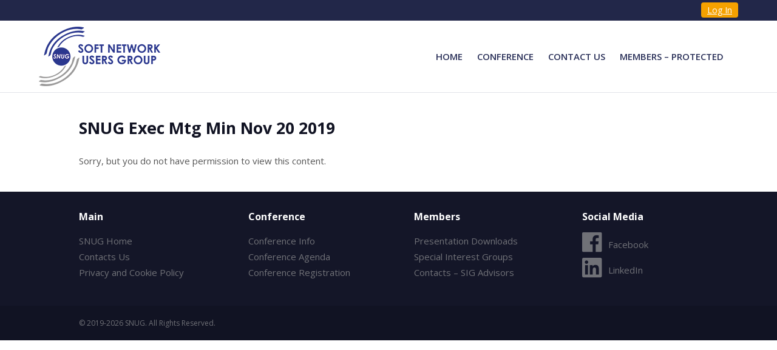

--- FILE ---
content_type: text/html; charset=UTF-8
request_url: https://www.snuginconline.org/minutes/snug-exec-mtg-min-nov-20-2019-2/
body_size: 83804
content:
<!DOCTYPE html>
<html lang="en-US">
<head>
<meta charset="UTF-8" />
<meta name="viewport" content="width=device-width, initial-scale=1.0" />
<meta http-equiv="X-UA-Compatible" content="IE=edge" />
<link rel="profile" href="http://gmpg.org/xfn/11" />
<link rel="pingback" href="https://www.snuginconline.org/xmlrpc.php" />
<!--[if lt IE 9]>
	<script src="https://www.snuginconline.org/wp-content/themes/bb-theme/js/html5shiv.js"></script>
	<script src="https://www.snuginconline.org/wp-content/themes/bb-theme/js/respond.min.js"></script>
<![endif]-->
<meta name='robots' content='index, follow, max-image-preview:large, max-snippet:-1, max-video-preview:-1' />
	<style>img:is([sizes="auto" i], [sizes^="auto," i]) { contain-intrinsic-size: 3000px 1500px }</style>
	
	<!-- This site is optimized with the Yoast SEO plugin v26.7 - https://yoast.com/wordpress/plugins/seo/ -->
	<title>SNUG Exec Mtg Min Nov 20 2019 - SNUG</title>
	<link rel="canonical" href="https://www.snuginconline.org/minutes/snug-exec-mtg-min-nov-20-2019-2/" />
	<meta property="og:locale" content="en_US" />
	<meta property="og:type" content="article" />
	<meta property="og:title" content="SNUG Exec Mtg Min Nov 20 2019 - SNUG" />
	<meta property="og:description" content="Sorry, but you do not have permission to view this content." />
	<meta property="og:url" content="https://www.snuginconline.org/minutes/snug-exec-mtg-min-nov-20-2019-2/" />
	<meta property="og:site_name" content="SNUG" />
	<meta name="twitter:card" content="summary_large_image" />
	<script type="application/ld+json" class="yoast-schema-graph">{"@context":"https://schema.org","@graph":[{"@type":"WebPage","@id":"https://www.snuginconline.org/minutes/snug-exec-mtg-min-nov-20-2019-2/","url":"https://www.snuginconline.org/minutes/snug-exec-mtg-min-nov-20-2019-2/","name":"SNUG Exec Mtg Min Nov 20 2019 - SNUG","isPartOf":{"@id":"https://www.snuginconline.org/#website"},"primaryImageOfPage":{"@id":"https://www.snuginconline.org/minutes/snug-exec-mtg-min-nov-20-2019-2/#primaryimage"},"image":{"@id":"https://www.snuginconline.org/minutes/snug-exec-mtg-min-nov-20-2019-2/#primaryimage"},"thumbnailUrl":"","datePublished":"2020-01-20T21:50:39+00:00","breadcrumb":{"@id":"https://www.snuginconline.org/minutes/snug-exec-mtg-min-nov-20-2019-2/#breadcrumb"},"inLanguage":"en-US","potentialAction":[{"@type":"ReadAction","target":["https://www.snuginconline.org/minutes/snug-exec-mtg-min-nov-20-2019-2/"]}]},{"@type":"ImageObject","inLanguage":"en-US","@id":"https://www.snuginconline.org/minutes/snug-exec-mtg-min-nov-20-2019-2/#primaryimage","url":"","contentUrl":""},{"@type":"BreadcrumbList","@id":"https://www.snuginconline.org/minutes/snug-exec-mtg-min-nov-20-2019-2/#breadcrumb","itemListElement":[{"@type":"ListItem","position":1,"name":"Home","item":"https://www.snuginconline.org/"},{"@type":"ListItem","position":2,"name":"Minutes","item":"https://www.snuginconline.org/minutes/"},{"@type":"ListItem","position":3,"name":"SNUG Exec Mtg Min Nov 20 2019"}]},{"@type":"WebSite","@id":"https://www.snuginconline.org/#website","url":"https://www.snuginconline.org/","name":"SNUG","description":"Manage your software with Soft Network Users Group","potentialAction":[{"@type":"SearchAction","target":{"@type":"EntryPoint","urlTemplate":"https://www.snuginconline.org/?s={search_term_string}"},"query-input":{"@type":"PropertyValueSpecification","valueRequired":true,"valueName":"search_term_string"}}],"inLanguage":"en-US"}]}</script>
	<!-- / Yoast SEO plugin. -->


<link rel='dns-prefetch' href='//fonts.googleapis.com' />
<link href='https://fonts.gstatic.com' crossorigin rel='preconnect' />
<link rel="alternate" type="application/rss+xml" title="SNUG &raquo; Feed" href="https://www.snuginconline.org/feed/" />
<link rel="alternate" type="application/rss+xml" title="SNUG &raquo; Comments Feed" href="https://www.snuginconline.org/comments/feed/" />
<link rel="preload" href="https://cdnjs.cloudflare.com/ajax/libs/foundicons/3.0.0/foundation-icons.woff" as="font" type="font/woff2" crossorigin="anonymous">
<script type="text/javascript">
/* <![CDATA[ */
window._wpemojiSettings = {"baseUrl":"https:\/\/s.w.org\/images\/core\/emoji\/16.0.1\/72x72\/","ext":".png","svgUrl":"https:\/\/s.w.org\/images\/core\/emoji\/16.0.1\/svg\/","svgExt":".svg","source":{"wpemoji":"https:\/\/www.snuginconline.org\/wp-includes\/js\/wp-emoji.js?ver=8102b2c732e8efff4985ce5c08b83922","twemoji":"https:\/\/www.snuginconline.org\/wp-includes\/js\/twemoji.js?ver=8102b2c732e8efff4985ce5c08b83922"}};
/**
 * @output wp-includes/js/wp-emoji-loader.js
 */

/**
 * Emoji Settings as exported in PHP via _print_emoji_detection_script().
 * @typedef WPEmojiSettings
 * @type {object}
 * @property {?object} source
 * @property {?string} source.concatemoji
 * @property {?string} source.twemoji
 * @property {?string} source.wpemoji
 * @property {?boolean} DOMReady
 * @property {?Function} readyCallback
 */

/**
 * Support tests.
 * @typedef SupportTests
 * @type {object}
 * @property {?boolean} flag
 * @property {?boolean} emoji
 */

/**
 * IIFE to detect emoji support and load Twemoji if needed.
 *
 * @param {Window} window
 * @param {Document} document
 * @param {WPEmojiSettings} settings
 */
( function wpEmojiLoader( window, document, settings ) {
	if ( typeof Promise === 'undefined' ) {
		return;
	}

	var sessionStorageKey = 'wpEmojiSettingsSupports';
	var tests = [ 'flag', 'emoji' ];

	/**
	 * Checks whether the browser supports offloading to a Worker.
	 *
	 * @since 6.3.0
	 *
	 * @private
	 *
	 * @returns {boolean}
	 */
	function supportsWorkerOffloading() {
		return (
			typeof Worker !== 'undefined' &&
			typeof OffscreenCanvas !== 'undefined' &&
			typeof URL !== 'undefined' &&
			URL.createObjectURL &&
			typeof Blob !== 'undefined'
		);
	}

	/**
	 * @typedef SessionSupportTests
	 * @type {object}
	 * @property {number} timestamp
	 * @property {SupportTests} supportTests
	 */

	/**
	 * Get support tests from session.
	 *
	 * @since 6.3.0
	 *
	 * @private
	 *
	 * @returns {?SupportTests} Support tests, or null if not set or older than 1 week.
	 */
	function getSessionSupportTests() {
		try {
			/** @type {SessionSupportTests} */
			var item = JSON.parse(
				sessionStorage.getItem( sessionStorageKey )
			);
			if (
				typeof item === 'object' &&
				typeof item.timestamp === 'number' &&
				new Date().valueOf() < item.timestamp + 604800 && // Note: Number is a week in seconds.
				typeof item.supportTests === 'object'
			) {
				return item.supportTests;
			}
		} catch ( e ) {}
		return null;
	}

	/**
	 * Persist the supports in session storage.
	 *
	 * @since 6.3.0
	 *
	 * @private
	 *
	 * @param {SupportTests} supportTests Support tests.
	 */
	function setSessionSupportTests( supportTests ) {
		try {
			/** @type {SessionSupportTests} */
			var item = {
				supportTests: supportTests,
				timestamp: new Date().valueOf()
			};

			sessionStorage.setItem(
				sessionStorageKey,
				JSON.stringify( item )
			);
		} catch ( e ) {}
	}

	/**
	 * Checks if two sets of Emoji characters render the same visually.
	 *
	 * This is used to determine if the browser is rendering an emoji with multiple data points
	 * correctly. set1 is the emoji in the correct form, using a zero-width joiner. set2 is the emoji
	 * in the incorrect form, using a zero-width space. If the two sets render the same, then the browser
	 * does not support the emoji correctly.
	 *
	 * This function may be serialized to run in a Worker. Therefore, it cannot refer to variables from the containing
	 * scope. Everything must be passed by parameters.
	 *
	 * @since 4.9.0
	 *
	 * @private
	 *
	 * @param {CanvasRenderingContext2D} context 2D Context.
	 * @param {string} set1 Set of Emoji to test.
	 * @param {string} set2 Set of Emoji to test.
	 *
	 * @return {boolean} True if the two sets render the same.
	 */
	function emojiSetsRenderIdentically( context, set1, set2 ) {
		// Cleanup from previous test.
		context.clearRect( 0, 0, context.canvas.width, context.canvas.height );
		context.fillText( set1, 0, 0 );
		var rendered1 = new Uint32Array(
			context.getImageData(
				0,
				0,
				context.canvas.width,
				context.canvas.height
			).data
		);

		// Cleanup from previous test.
		context.clearRect( 0, 0, context.canvas.width, context.canvas.height );
		context.fillText( set2, 0, 0 );
		var rendered2 = new Uint32Array(
			context.getImageData(
				0,
				0,
				context.canvas.width,
				context.canvas.height
			).data
		);

		return rendered1.every( function ( rendered2Data, index ) {
			return rendered2Data === rendered2[ index ];
		} );
	}

	/**
	 * Checks if the center point of a single emoji is empty.
	 *
	 * This is used to determine if the browser is rendering an emoji with a single data point
	 * correctly. The center point of an incorrectly rendered emoji will be empty. A correctly
	 * rendered emoji will have a non-zero value at the center point.
	 *
	 * This function may be serialized to run in a Worker. Therefore, it cannot refer to variables from the containing
	 * scope. Everything must be passed by parameters.
	 *
	 * @since 6.8.2
	 *
	 * @private
	 *
	 * @param {CanvasRenderingContext2D} context 2D Context.
	 * @param {string} emoji Emoji to test.
	 *
	 * @return {boolean} True if the center point is empty.
	 */
	function emojiRendersEmptyCenterPoint( context, emoji ) {
		// Cleanup from previous test.
		context.clearRect( 0, 0, context.canvas.width, context.canvas.height );
		context.fillText( emoji, 0, 0 );

		// Test if the center point (16, 16) is empty (0,0,0,0).
		var centerPoint = context.getImageData(16, 16, 1, 1);
		for ( var i = 0; i < centerPoint.data.length; i++ ) {
			if ( centerPoint.data[ i ] !== 0 ) {
				// Stop checking the moment it's known not to be empty.
				return false;
			}
		}

		return true;
	}

	/**
	 * Determines if the browser properly renders Emoji that Twemoji can supplement.
	 *
	 * This function may be serialized to run in a Worker. Therefore, it cannot refer to variables from the containing
	 * scope. Everything must be passed by parameters.
	 *
	 * @since 4.2.0
	 *
	 * @private
	 *
	 * @param {CanvasRenderingContext2D} context 2D Context.
	 * @param {string} type Whether to test for support of "flag" or "emoji".
	 * @param {Function} emojiSetsRenderIdentically Reference to emojiSetsRenderIdentically function, needed due to minification.
	 * @param {Function} emojiRendersEmptyCenterPoint Reference to emojiRendersEmptyCenterPoint function, needed due to minification.
	 *
	 * @return {boolean} True if the browser can render emoji, false if it cannot.
	 */
	function browserSupportsEmoji( context, type, emojiSetsRenderIdentically, emojiRendersEmptyCenterPoint ) {
		var isIdentical;

		switch ( type ) {
			case 'flag':
				/*
				 * Test for Transgender flag compatibility. Added in Unicode 13.
				 *
				 * To test for support, we try to render it, and compare the rendering to how it would look if
				 * the browser doesn't render it correctly (white flag emoji + transgender symbol).
				 */
				isIdentical = emojiSetsRenderIdentically(
					context,
					'\uD83C\uDFF3\uFE0F\u200D\u26A7\uFE0F', // as a zero-width joiner sequence
					'\uD83C\uDFF3\uFE0F\u200B\u26A7\uFE0F' // separated by a zero-width space
				);

				if ( isIdentical ) {
					return false;
				}

				/*
				 * Test for Sark flag compatibility. This is the least supported of the letter locale flags,
				 * so gives us an easy test for full support.
				 *
				 * To test for support, we try to render it, and compare the rendering to how it would look if
				 * the browser doesn't render it correctly ([C] + [Q]).
				 */
				isIdentical = emojiSetsRenderIdentically(
					context,
					'\uD83C\uDDE8\uD83C\uDDF6', // as the sequence of two code points
					'\uD83C\uDDE8\u200B\uD83C\uDDF6' // as the two code points separated by a zero-width space
				);

				if ( isIdentical ) {
					return false;
				}

				/*
				 * Test for English flag compatibility. England is a country in the United Kingdom, it
				 * does not have a two letter locale code but rather a five letter sub-division code.
				 *
				 * To test for support, we try to render it, and compare the rendering to how it would look if
				 * the browser doesn't render it correctly (black flag emoji + [G] + [B] + [E] + [N] + [G]).
				 */
				isIdentical = emojiSetsRenderIdentically(
					context,
					// as the flag sequence
					'\uD83C\uDFF4\uDB40\uDC67\uDB40\uDC62\uDB40\uDC65\uDB40\uDC6E\uDB40\uDC67\uDB40\uDC7F',
					// with each code point separated by a zero-width space
					'\uD83C\uDFF4\u200B\uDB40\uDC67\u200B\uDB40\uDC62\u200B\uDB40\uDC65\u200B\uDB40\uDC6E\u200B\uDB40\uDC67\u200B\uDB40\uDC7F'
				);

				return ! isIdentical;
			case 'emoji':
				/*
				 * Does Emoji 16.0 cause the browser to go splat?
				 *
				 * To test for Emoji 16.0 support, try to render a new emoji: Splatter.
				 *
				 * The splatter emoji is a single code point emoji. Testing for browser support
				 * required testing the center point of the emoji to see if it is empty.
				 *
				 * 0xD83E 0xDEDF (\uD83E\uDEDF) == 🫟 Splatter.
				 *
				 * When updating this test, please ensure that the emoji is either a single code point
				 * or switch to using the emojiSetsRenderIdentically function and testing with a zero-width
				 * joiner vs a zero-width space.
				 */
				var notSupported = emojiRendersEmptyCenterPoint( context, '\uD83E\uDEDF' );
				return ! notSupported;
		}

		return false;
	}

	/**
	 * Checks emoji support tests.
	 *
	 * This function may be serialized to run in a Worker. Therefore, it cannot refer to variables from the containing
	 * scope. Everything must be passed by parameters.
	 *
	 * @since 6.3.0
	 *
	 * @private
	 *
	 * @param {string[]} tests Tests.
	 * @param {Function} browserSupportsEmoji Reference to browserSupportsEmoji function, needed due to minification.
	 * @param {Function} emojiSetsRenderIdentically Reference to emojiSetsRenderIdentically function, needed due to minification.
	 * @param {Function} emojiRendersEmptyCenterPoint Reference to emojiRendersEmptyCenterPoint function, needed due to minification.
	 *
	 * @return {SupportTests} Support tests.
	 */
	function testEmojiSupports( tests, browserSupportsEmoji, emojiSetsRenderIdentically, emojiRendersEmptyCenterPoint ) {
		var canvas;
		if (
			typeof WorkerGlobalScope !== 'undefined' &&
			self instanceof WorkerGlobalScope
		) {
			canvas = new OffscreenCanvas( 300, 150 ); // Dimensions are default for HTMLCanvasElement.
		} else {
			canvas = document.createElement( 'canvas' );
		}

		var context = canvas.getContext( '2d', { willReadFrequently: true } );

		/*
		 * Chrome on OS X added native emoji rendering in M41. Unfortunately,
		 * it doesn't work when the font is bolder than 500 weight. So, we
		 * check for bold rendering support to avoid invisible emoji in Chrome.
		 */
		context.textBaseline = 'top';
		context.font = '600 32px Arial';

		var supports = {};
		tests.forEach( function ( test ) {
			supports[ test ] = browserSupportsEmoji( context, test, emojiSetsRenderIdentically, emojiRendersEmptyCenterPoint );
		} );
		return supports;
	}

	/**
	 * Adds a script to the head of the document.
	 *
	 * @ignore
	 *
	 * @since 4.2.0
	 *
	 * @param {string} src The url where the script is located.
	 *
	 * @return {void}
	 */
	function addScript( src ) {
		var script = document.createElement( 'script' );
		script.src = src;
		script.defer = true;
		document.head.appendChild( script );
	}

	settings.supports = {
		everything: true,
		everythingExceptFlag: true
	};

	// Create a promise for DOMContentLoaded since the worker logic may finish after the event has fired.
	var domReadyPromise = new Promise( function ( resolve ) {
		document.addEventListener( 'DOMContentLoaded', resolve, {
			once: true
		} );
	} );

	// Obtain the emoji support from the browser, asynchronously when possible.
	new Promise( function ( resolve ) {
		var supportTests = getSessionSupportTests();
		if ( supportTests ) {
			resolve( supportTests );
			return;
		}

		if ( supportsWorkerOffloading() ) {
			try {
				// Note that the functions are being passed as arguments due to minification.
				var workerScript =
					'postMessage(' +
					testEmojiSupports.toString() +
					'(' +
					[
						JSON.stringify( tests ),
						browserSupportsEmoji.toString(),
						emojiSetsRenderIdentically.toString(),
						emojiRendersEmptyCenterPoint.toString()
					].join( ',' ) +
					'));';
				var blob = new Blob( [ workerScript ], {
					type: 'text/javascript'
				} );
				var worker = new Worker( URL.createObjectURL( blob ), { name: 'wpTestEmojiSupports' } );
				worker.onmessage = function ( event ) {
					supportTests = event.data;
					setSessionSupportTests( supportTests );
					worker.terminate();
					resolve( supportTests );
				};
				return;
			} catch ( e ) {}
		}

		supportTests = testEmojiSupports( tests, browserSupportsEmoji, emojiSetsRenderIdentically, emojiRendersEmptyCenterPoint );
		setSessionSupportTests( supportTests );
		resolve( supportTests );
	} )
		// Once the browser emoji support has been obtained from the session, finalize the settings.
		.then( function ( supportTests ) {
			/*
			 * Tests the browser support for flag emojis and other emojis, and adjusts the
			 * support settings accordingly.
			 */
			for ( var test in supportTests ) {
				settings.supports[ test ] = supportTests[ test ];

				settings.supports.everything =
					settings.supports.everything && settings.supports[ test ];

				if ( 'flag' !== test ) {
					settings.supports.everythingExceptFlag =
						settings.supports.everythingExceptFlag &&
						settings.supports[ test ];
				}
			}

			settings.supports.everythingExceptFlag =
				settings.supports.everythingExceptFlag &&
				! settings.supports.flag;

			// Sets DOMReady to false and assigns a ready function to settings.
			settings.DOMReady = false;
			settings.readyCallback = function () {
				settings.DOMReady = true;
			};
		} )
		.then( function () {
			return domReadyPromise;
		} )
		.then( function () {
			// When the browser can not render everything we need to load a polyfill.
			if ( ! settings.supports.everything ) {
				settings.readyCallback();

				var src = settings.source || {};

				if ( src.concatemoji ) {
					addScript( src.concatemoji );
				} else if ( src.wpemoji && src.twemoji ) {
					addScript( src.twemoji );
					addScript( src.wpemoji );
				}
			}
		} );
} )( window, document, window._wpemojiSettings );

/* ]]> */
</script>
<link rel='stylesheet' id='elusive-css' href='https://www.snuginconline.org/wp-content/plugins/menu-icons/vendor/codeinwp/icon-picker/css/types/elusive.css?ver=2.0' type='text/css' media='all' />
<link rel='stylesheet' id='foundation-icons-css' href='https://www.snuginconline.org/wp-content/plugins/menu-icons/vendor/codeinwp/icon-picker/css/types/foundation-icons.css?ver=3.0' type='text/css' media='all' />
<link rel='stylesheet' id='genericons-css' href='https://www.snuginconline.org/wp-content/plugins/menu-icons/vendor/codeinwp/icon-picker/css/types/genericons.css?ver=3.4' type='text/css' media='all' />
<link rel='stylesheet' id='menu-icons-extra-css' href='https://www.snuginconline.org/wp-content/plugins/menu-icons/css/extra.css?ver=0.13.20' type='text/css' media='all' />
<style id='wp-emoji-styles-inline-css' type='text/css'>

	img.wp-smiley, img.emoji {
		display: inline !important;
		border: none !important;
		box-shadow: none !important;
		height: 1em !important;
		width: 1em !important;
		margin: 0 0.07em !important;
		vertical-align: -0.1em !important;
		background: none !important;
		padding: 0 !important;
	}
</style>
<link rel='stylesheet' id='wp-block-library-css' href='https://www.snuginconline.org/wp-includes/css/dist/block-library/style.css?ver=8102b2c732e8efff4985ce5c08b83922' type='text/css' media='all' />
<style id='classic-theme-styles-inline-css' type='text/css'>
/**
 * These rules are needed for backwards compatibility.
 * They should match the button element rules in the base theme.json file.
 */
.wp-block-button__link {
	color: #ffffff;
	background-color: #32373c;
	border-radius: 9999px; /* 100% causes an oval, but any explicit but really high value retains the pill shape. */

	/* This needs a low specificity so it won't override the rules from the button element if defined in theme.json. */
	box-shadow: none;
	text-decoration: none;

	/* The extra 2px are added to size solids the same as the outline versions.*/
	padding: calc(0.667em + 2px) calc(1.333em + 2px);

	font-size: 1.125em;
}

.wp-block-file__button {
	background: #32373c;
	color: #ffffff;
	text-decoration: none;
}

</style>
<style id='noptin-email-optin-style-inline-css' type='text/css'>
.wp-block-noptin-email-optin{align-items:center;box-sizing:border-box;display:flex;justify-content:center;min-height:280px;padding:20px;position:relative;text-align:center}.wp-block-noptin-email-optin *{box-sizing:border-box}.wp-block-noptin-email-optin form{width:100%}.wp-block-noptin-email-optin.is-style-noptin-flex .noptin-block-form-footer{align-items:center;display:flex;gap:10px;justify-content:center}.wp-block-noptin-email-optin.is-style-noptin-flex .noptin-block-form-footer .noptin_form_input_email{flex-grow:1;min-width:0}.wp-block-noptin-email-optin.is-style-noptin-flex .noptin-block-form-footer .noptin_form_submit{flex-shrink:1;margin-top:0}:where(.wp-block-noptin-email-optin:not(.is-style-noptin-unstyled) input.noptin_form_input_email){background-color:#fff;border:1px solid #ced4da;border-radius:.25rem;box-shadow:none;color:#495057;padding:.45rem 1.2rem;transition:border-color .15s ease-in-out,box-shadow .15s ease-in-out}:where(.wp-block-noptin-email-optin:not(.is-style-noptin-unstyled) input.noptin_form_input_email:focus){background-color:#fff;border-color:#73b1e9;color:#495057;outline:0}:where(.wp-block-noptin-email-optin:not(.is-style-noptin-unstyled) .noptin_form_submit){background-clip:padding-box;background-color:#1e73be;border:1px solid transparent;border-radius:.25rem;box-shadow:none;color:#fff;font-weight:400;padding:.45rem 1.2rem;transition:color .15s ease-in-out,background-color .15s ease-in-out,border-color .15s ease-in-out,box-shadow .15s ease-in-out}:where(.wp-block-noptin-email-optin:not(.is-style-noptin-unstyled) .noptin_form_submit):focus,:where(.wp-block-noptin-email-optin:not(.is-style-noptin-unstyled) .noptin_form_submit):hover{box-shadow:0 .5rem 1rem rgba(0,0,0,.15)}.wp-block-noptin-email-optin:not(.is-style-noptin-unstyled) .noptin_form_title{font-size:23px;font-weight:700;line-height:1.4125;margin-bottom:10px;margin-top:16px;padding-top:4px}.wp-block-noptin-email-optin:not(.is-style-noptin-unstyled) .noptin_form_description{font-size:16px;line-height:1.3;margin-bottom:10px}.wp-block-noptin-email-optin:not(.is-style-noptin-unstyled) input.noptin_form_input_email{display:block;margin:0;width:100%}.wp-block-noptin-email-optin:not(.is-style-noptin-unstyled) input.noptin_form_input_email::-ms-expand{background-color:transparent;border:0}.wp-block-noptin-email-optin:not(.is-style-noptin-unstyled) .noptin_form_submit{display:block;flex:1 0 0;margin-top:10px;position:relative;text-align:center;text-transform:none;-webkit-user-select:none;-moz-user-select:none;user-select:none;vertical-align:middle;width:100%}.wp-block-noptin-email-optin:not(.is-style-noptin-unstyled) .noptin_form_submit:focus,.wp-block-noptin-email-optin:not(.is-style-noptin-unstyled) .noptin_form_submit:hover{outline:0!important}.noptin-block-form-header:empty{display:none}

</style>
<link rel='stylesheet' id='noptin-form-css' href='https://www.snuginconline.org/wp-content/plugins/newsletter-optin-box/build/Forms/assets/css/style-form.css?ver=bde59fed1153516aaf60' type='text/css' media='all' />
<link rel='stylesheet' id='gutenberg-pdfjs-style-css' href='https://www.snuginconline.org/wp-content/plugins/pdfjs-viewer-shortcode/inc/../blocks/build/style-index.css?ver=1765473530' type='text/css' media='all' />
<style id='pdfemb-pdf-embedder-viewer-style-inline-css' type='text/css'>
.wp-block-pdfemb-pdf-embedder-viewer{max-width:none}

</style>
<style id='global-styles-inline-css' type='text/css'>
:root{--wp--preset--aspect-ratio--square: 1;--wp--preset--aspect-ratio--4-3: 4/3;--wp--preset--aspect-ratio--3-4: 3/4;--wp--preset--aspect-ratio--3-2: 3/2;--wp--preset--aspect-ratio--2-3: 2/3;--wp--preset--aspect-ratio--16-9: 16/9;--wp--preset--aspect-ratio--9-16: 9/16;--wp--preset--color--black: #000000;--wp--preset--color--cyan-bluish-gray: #abb8c3;--wp--preset--color--white: #ffffff;--wp--preset--color--pale-pink: #f78da7;--wp--preset--color--vivid-red: #cf2e2e;--wp--preset--color--luminous-vivid-orange: #ff6900;--wp--preset--color--luminous-vivid-amber: #fcb900;--wp--preset--color--light-green-cyan: #7bdcb5;--wp--preset--color--vivid-green-cyan: #00d084;--wp--preset--color--pale-cyan-blue: #8ed1fc;--wp--preset--color--vivid-cyan-blue: #0693e3;--wp--preset--color--vivid-purple: #9b51e0;--wp--preset--gradient--vivid-cyan-blue-to-vivid-purple: linear-gradient(135deg,rgba(6,147,227,1) 0%,rgb(155,81,224) 100%);--wp--preset--gradient--light-green-cyan-to-vivid-green-cyan: linear-gradient(135deg,rgb(122,220,180) 0%,rgb(0,208,130) 100%);--wp--preset--gradient--luminous-vivid-amber-to-luminous-vivid-orange: linear-gradient(135deg,rgba(252,185,0,1) 0%,rgba(255,105,0,1) 100%);--wp--preset--gradient--luminous-vivid-orange-to-vivid-red: linear-gradient(135deg,rgba(255,105,0,1) 0%,rgb(207,46,46) 100%);--wp--preset--gradient--very-light-gray-to-cyan-bluish-gray: linear-gradient(135deg,rgb(238,238,238) 0%,rgb(169,184,195) 100%);--wp--preset--gradient--cool-to-warm-spectrum: linear-gradient(135deg,rgb(74,234,220) 0%,rgb(151,120,209) 20%,rgb(207,42,186) 40%,rgb(238,44,130) 60%,rgb(251,105,98) 80%,rgb(254,248,76) 100%);--wp--preset--gradient--blush-light-purple: linear-gradient(135deg,rgb(255,206,236) 0%,rgb(152,150,240) 100%);--wp--preset--gradient--blush-bordeaux: linear-gradient(135deg,rgb(254,205,165) 0%,rgb(254,45,45) 50%,rgb(107,0,62) 100%);--wp--preset--gradient--luminous-dusk: linear-gradient(135deg,rgb(255,203,112) 0%,rgb(199,81,192) 50%,rgb(65,88,208) 100%);--wp--preset--gradient--pale-ocean: linear-gradient(135deg,rgb(255,245,203) 0%,rgb(182,227,212) 50%,rgb(51,167,181) 100%);--wp--preset--gradient--electric-grass: linear-gradient(135deg,rgb(202,248,128) 0%,rgb(113,206,126) 100%);--wp--preset--gradient--midnight: linear-gradient(135deg,rgb(2,3,129) 0%,rgb(40,116,252) 100%);--wp--preset--font-size--small: 13px;--wp--preset--font-size--medium: 20px;--wp--preset--font-size--large: 36px;--wp--preset--font-size--x-large: 42px;--wp--preset--spacing--20: 0.44rem;--wp--preset--spacing--30: 0.67rem;--wp--preset--spacing--40: 1rem;--wp--preset--spacing--50: 1.5rem;--wp--preset--spacing--60: 2.25rem;--wp--preset--spacing--70: 3.38rem;--wp--preset--spacing--80: 5.06rem;--wp--preset--shadow--natural: 6px 6px 9px rgba(0, 0, 0, 0.2);--wp--preset--shadow--deep: 12px 12px 50px rgba(0, 0, 0, 0.4);--wp--preset--shadow--sharp: 6px 6px 0px rgba(0, 0, 0, 0.2);--wp--preset--shadow--outlined: 6px 6px 0px -3px rgba(255, 255, 255, 1), 6px 6px rgba(0, 0, 0, 1);--wp--preset--shadow--crisp: 6px 6px 0px rgba(0, 0, 0, 1);}:where(.is-layout-flex){gap: 0.5em;}:where(.is-layout-grid){gap: 0.5em;}body .is-layout-flex{display: flex;}.is-layout-flex{flex-wrap: wrap;align-items: center;}.is-layout-flex > :is(*, div){margin: 0;}body .is-layout-grid{display: grid;}.is-layout-grid > :is(*, div){margin: 0;}:where(.wp-block-columns.is-layout-flex){gap: 2em;}:where(.wp-block-columns.is-layout-grid){gap: 2em;}:where(.wp-block-post-template.is-layout-flex){gap: 1.25em;}:where(.wp-block-post-template.is-layout-grid){gap: 1.25em;}.has-black-color{color: var(--wp--preset--color--black) !important;}.has-cyan-bluish-gray-color{color: var(--wp--preset--color--cyan-bluish-gray) !important;}.has-white-color{color: var(--wp--preset--color--white) !important;}.has-pale-pink-color{color: var(--wp--preset--color--pale-pink) !important;}.has-vivid-red-color{color: var(--wp--preset--color--vivid-red) !important;}.has-luminous-vivid-orange-color{color: var(--wp--preset--color--luminous-vivid-orange) !important;}.has-luminous-vivid-amber-color{color: var(--wp--preset--color--luminous-vivid-amber) !important;}.has-light-green-cyan-color{color: var(--wp--preset--color--light-green-cyan) !important;}.has-vivid-green-cyan-color{color: var(--wp--preset--color--vivid-green-cyan) !important;}.has-pale-cyan-blue-color{color: var(--wp--preset--color--pale-cyan-blue) !important;}.has-vivid-cyan-blue-color{color: var(--wp--preset--color--vivid-cyan-blue) !important;}.has-vivid-purple-color{color: var(--wp--preset--color--vivid-purple) !important;}.has-black-background-color{background-color: var(--wp--preset--color--black) !important;}.has-cyan-bluish-gray-background-color{background-color: var(--wp--preset--color--cyan-bluish-gray) !important;}.has-white-background-color{background-color: var(--wp--preset--color--white) !important;}.has-pale-pink-background-color{background-color: var(--wp--preset--color--pale-pink) !important;}.has-vivid-red-background-color{background-color: var(--wp--preset--color--vivid-red) !important;}.has-luminous-vivid-orange-background-color{background-color: var(--wp--preset--color--luminous-vivid-orange) !important;}.has-luminous-vivid-amber-background-color{background-color: var(--wp--preset--color--luminous-vivid-amber) !important;}.has-light-green-cyan-background-color{background-color: var(--wp--preset--color--light-green-cyan) !important;}.has-vivid-green-cyan-background-color{background-color: var(--wp--preset--color--vivid-green-cyan) !important;}.has-pale-cyan-blue-background-color{background-color: var(--wp--preset--color--pale-cyan-blue) !important;}.has-vivid-cyan-blue-background-color{background-color: var(--wp--preset--color--vivid-cyan-blue) !important;}.has-vivid-purple-background-color{background-color: var(--wp--preset--color--vivid-purple) !important;}.has-black-border-color{border-color: var(--wp--preset--color--black) !important;}.has-cyan-bluish-gray-border-color{border-color: var(--wp--preset--color--cyan-bluish-gray) !important;}.has-white-border-color{border-color: var(--wp--preset--color--white) !important;}.has-pale-pink-border-color{border-color: var(--wp--preset--color--pale-pink) !important;}.has-vivid-red-border-color{border-color: var(--wp--preset--color--vivid-red) !important;}.has-luminous-vivid-orange-border-color{border-color: var(--wp--preset--color--luminous-vivid-orange) !important;}.has-luminous-vivid-amber-border-color{border-color: var(--wp--preset--color--luminous-vivid-amber) !important;}.has-light-green-cyan-border-color{border-color: var(--wp--preset--color--light-green-cyan) !important;}.has-vivid-green-cyan-border-color{border-color: var(--wp--preset--color--vivid-green-cyan) !important;}.has-pale-cyan-blue-border-color{border-color: var(--wp--preset--color--pale-cyan-blue) !important;}.has-vivid-cyan-blue-border-color{border-color: var(--wp--preset--color--vivid-cyan-blue) !important;}.has-vivid-purple-border-color{border-color: var(--wp--preset--color--vivid-purple) !important;}.has-vivid-cyan-blue-to-vivid-purple-gradient-background{background: var(--wp--preset--gradient--vivid-cyan-blue-to-vivid-purple) !important;}.has-light-green-cyan-to-vivid-green-cyan-gradient-background{background: var(--wp--preset--gradient--light-green-cyan-to-vivid-green-cyan) !important;}.has-luminous-vivid-amber-to-luminous-vivid-orange-gradient-background{background: var(--wp--preset--gradient--luminous-vivid-amber-to-luminous-vivid-orange) !important;}.has-luminous-vivid-orange-to-vivid-red-gradient-background{background: var(--wp--preset--gradient--luminous-vivid-orange-to-vivid-red) !important;}.has-very-light-gray-to-cyan-bluish-gray-gradient-background{background: var(--wp--preset--gradient--very-light-gray-to-cyan-bluish-gray) !important;}.has-cool-to-warm-spectrum-gradient-background{background: var(--wp--preset--gradient--cool-to-warm-spectrum) !important;}.has-blush-light-purple-gradient-background{background: var(--wp--preset--gradient--blush-light-purple) !important;}.has-blush-bordeaux-gradient-background{background: var(--wp--preset--gradient--blush-bordeaux) !important;}.has-luminous-dusk-gradient-background{background: var(--wp--preset--gradient--luminous-dusk) !important;}.has-pale-ocean-gradient-background{background: var(--wp--preset--gradient--pale-ocean) !important;}.has-electric-grass-gradient-background{background: var(--wp--preset--gradient--electric-grass) !important;}.has-midnight-gradient-background{background: var(--wp--preset--gradient--midnight) !important;}.has-small-font-size{font-size: var(--wp--preset--font-size--small) !important;}.has-medium-font-size{font-size: var(--wp--preset--font-size--medium) !important;}.has-large-font-size{font-size: var(--wp--preset--font-size--large) !important;}.has-x-large-font-size{font-size: var(--wp--preset--font-size--x-large) !important;}
:where(.wp-block-post-template.is-layout-flex){gap: 1.25em;}:where(.wp-block-post-template.is-layout-grid){gap: 1.25em;}
:where(.wp-block-columns.is-layout-flex){gap: 2em;}:where(.wp-block-columns.is-layout-grid){gap: 2em;}
:root :where(.wp-block-pullquote){font-size: 1.5em;line-height: 1.6;}
</style>
<link rel='stylesheet' id='shared-files-css' href='https://www.snuginconline.org/wp-content/plugins/shared-files/dist/css/p.css?ver=1.7.58' type='text/css' media='all' />
<style id='shared-files-inline-css' type='text/css'>
.shared-files-main-elements p { font-size: 15px; }.shared-files-container .shared-files-main-file-list li { margin-bottom: 16px; } .shared-files-main-elements { background: #f7f7f7; padding: 20px 10px; border-radius: 10px; } .shared-files-main-file-list li { min-height: 100px; } .shared-files-2-cards-on-the-same-row .shared-files-main-file-list li { min-height: 100px; } .shared-files-3-cards-on-the-same-row .shared-files-main-file-list li { min-height: 100px; } .shared-files-4-cards-on-the-same-row .shared-files-main-file-list li { min-height: 100px; }  @media (max-width: 500px) { .shared-files-main-file-list li { min-height: 0; } }  @media (max-width: 500px) { .shared-files-2-cards-on-the-same-row .shared-files-main-file-list li { min-height: 0; } }  @media (max-width: 500px) { .shared-files-3-cards-on-the-same-row .shared-files-main-file-list li { min-height: 0; } }  @media (max-width: 500px) { .shared-files-4-cards-on-the-same-row .shared-files-main-file-list li { min-height: 0; } } 
</style>
<link rel='stylesheet' id='shared-files-basiclightbox-css' href='https://www.snuginconline.org/wp-content/plugins/shared-files/dist/basiclightbox/basicLightbox.min.css?ver=1.7.58' type='text/css' media='all' />
<link rel='stylesheet' id='css/e2pdf.frontend.global-css' href='https://www.snuginconline.org/wp-content/plugins/e2pdf/css/e2pdf.frontend.global.css?ver=1.28.14' type='text/css' media='all' />
<link rel='stylesheet' id='mptt-style-css' href='https://www.snuginconline.org/wp-content/plugins/mp-timetable/media/css/style.css?ver=2.4.16' type='text/css' media='all' />
<link rel='stylesheet' id='snug-agenda-css-css' href='https://www.snuginconline.org/wp-content/plugins/snug-agenda/snug-agenda.css?ver=8102b2c732e8efff4985ce5c08b83922' type='text/css' media='all' />
<link rel='stylesheet' id='snug-gallery-style-css' href='https://www.snuginconline.org/wp-content/plugins/snug-photo-gallery/snug-gallery-style.css?ver=1.0.0' type='text/css' media='all' />
<link rel='stylesheet' id='theme-my-login-css' href='https://www.snuginconline.org/wp-content/plugins/theme-my-login/assets/styles/theme-my-login.css?ver=7.1.14' type='text/css' media='all' />
<link rel='stylesheet' id='wpforo-widgets-css' href='https://www.snuginconline.org/wp-content/plugins/wpforo/themes/classic/widgets.css?ver=2.4.13' type='text/css' media='all' />
<link rel='stylesheet' id='mm-compiled-options-mobmenu-css' href='https://www.snuginconline.org/wp-content/uploads/dynamic-mobmenu.css?ver=2.8.8-481' type='text/css' media='all' />
<link rel='stylesheet' id='mm-google-webfont-dosis-css' href='//fonts.googleapis.com/css?family=Dosis%3Ainherit%2C400&#038;subset=latin%2Clatin-ext&#038;ver=8102b2c732e8efff4985ce5c08b83922' type='text/css' media='all' />
<link rel='stylesheet' id='hurrytimer-css' href='https://www.snuginconline.org/wp-content/uploads/hurrytimer/css/d6aa7c4e34a4c134.css?ver=8102b2c732e8efff4985ce5c08b83922' type='text/css' media='all' />
<link rel='stylesheet' id='cssmobmenu-icons-css' href='https://www.snuginconline.org/wp-content/plugins/mobile-menu/includes/css/mobmenu-icons.css?ver=8102b2c732e8efff4985ce5c08b83922' type='text/css' media='all' />
<link rel='stylesheet' id='cssmobmenu-css' href='https://www.snuginconline.org/wp-content/plugins/mobile-menu/includes/css/mobmenu.css?ver=2.8.8' type='text/css' media='all' />
<link rel='stylesheet' id='font-awesome-5-css' href='https://www.snuginconline.org/wp-content/plugins/menu-icons/css/fontawesome/css/all.min.css?ver=8102b2c732e8efff4985ce5c08b83922' type='text/css' media='all' />
<link rel='stylesheet' id='font-awesome-css' href='https://www.snuginconline.org/wp-content/plugins/beaver-builder-lite-version/fonts/fontawesome/5.15.4/css/v4-shims.min.css?ver=2.9.4.2' type='text/css' media='all' />
<link rel='stylesheet' id='mono-social-icons-css' href='https://www.snuginconline.org/wp-content/themes/bb-theme/css/mono-social-icons.css?ver=1.5.4' type='text/css' media='all' />
<link rel='stylesheet' id='jquery-magnificpopup-css' href='https://www.snuginconline.org/wp-content/plugins/beaver-builder-lite-version/css/jquery.magnificpopup.min.css?ver=2.9.4.2' type='text/css' media='all' />
<link rel='stylesheet' id='bootstrap-css' href='https://www.snuginconline.org/wp-content/themes/bb-theme/css/bootstrap.5.3.8.min.css?ver=1.5.4' type='text/css' media='all' />
<link rel='stylesheet' id='fl-automator-skin-css' href='https://www.snuginconline.org/wp-content/uploads/bb-theme/skin-690913a5d9c28.css?ver=1.5.4' type='text/css' media='all' />
<link rel='stylesheet' id='wpforo-dynamic-style-css' href='https://www.snuginconline.org/wp-content/uploads/wpforo/assets/colors.css?ver=2.4.13.ba5e9934dafd847bab64f5e5fb4d8e3d' type='text/css' media='all' />
<link rel='stylesheet' id='fl-builder-google-fonts-f0b4f63b6c611648bea5425b17e738bd-css' href='//fonts.googleapis.com/css?family=Open+Sans%3A300%2C400%2C700%2C600&#038;ver=8102b2c732e8efff4985ce5c08b83922' type='text/css' media='all' />
<!--n2css--><!--n2js--><script type="text/javascript" src="https://www.snuginconline.org/wp-includes/js/jquery/jquery.js?ver=3.7.1" id="jquery-core-js"></script>
<script type="text/javascript" src="https://www.snuginconline.org/wp-includes/js/jquery/jquery-migrate.js?ver=3.4.1" id="jquery-migrate-js"></script>
<script type="text/javascript" src="https://www.snuginconline.org/wp-content/plugins/shared-files/dist/js/p.js?ver=1.7.58" id="shared-files-js"></script>
<script type="text/javascript" id="shared-files-js-after">
/* <![CDATA[ */
jQuery(document).ready(function($) {
      if (typeof ajaxurl === 'undefined') {
        ajaxurl = 'https://www.snuginconline.org/wp-admin/admin-ajax.php'; // get ajaxurl
      }
      });
/* ]]> */
</script>
<script type="text/javascript" src="https://www.snuginconline.org/wp-content/plugins/shared-files/dist/basiclightbox/basicLightbox.min.js?ver=1.7.58" id="shared-files-basiclightbox-js"></script>
<script type="text/javascript" src="https://www.snuginconline.org/wp-content/plugins/e2pdf/js/e2pdf.frontend.js?ver=1.28.14" id="js/e2pdf.frontend-js"></script>
<script type="text/javascript" src="https://www.snuginconline.org/wp-content/plugins/mobile-menu/includes/js/mobmenu.js?ver=2.8.8" id="mobmenujs-js"></script>
<link rel="https://api.w.org/" href="https://www.snuginconline.org/wp-json/" /><link rel="alternate" title="JSON" type="application/json" href="https://www.snuginconline.org/wp-json/wp/v2/media/5029" /><link rel="EditURI" type="application/rsd+xml" title="RSD" href="https://www.snuginconline.org/xmlrpc.php?rsd" />

<link rel='shortlink' href='https://www.snuginconline.org/?p=5029' />
<link rel="alternate" title="oEmbed (JSON)" type="application/json+oembed" href="https://www.snuginconline.org/wp-json/oembed/1.0/embed?url=https%3A%2F%2Fwww.snuginconline.org%2Fminutes%2Fsnug-exec-mtg-min-nov-20-2019-2%2F" />
<link rel="alternate" title="oEmbed (XML)" type="text/xml+oembed" href="https://www.snuginconline.org/wp-json/oembed/1.0/embed?url=https%3A%2F%2Fwww.snuginconline.org%2Fminutes%2Fsnug-exec-mtg-min-nov-20-2019-2%2F&#038;format=xml" />
<noscript><style type="text/css">.mptt-shortcode-wrapper .mptt-shortcode-table:first-of-type{display:table!important}.mptt-shortcode-wrapper .mptt-shortcode-table .mptt-event-container:hover{height:auto!important;min-height:100%!important}body.mprm_ie_browser .mptt-shortcode-wrapper .mptt-event-container{height:auto!important}@media (max-width:767px){.mptt-shortcode-wrapper .mptt-shortcode-table:first-of-type{display:none!important}}</style></noscript>
  <meta content="text/html; charset=UTF-8; X-Content-Type-Options=nosniff" http-equiv="Content-Type" />
  <link rel="icon" href="https://www.snuginconline.org/wp-content/uploads/2015/12/cropped-favicon-32x32.png" sizes="32x32" />
<link rel="icon" href="https://www.snuginconline.org/wp-content/uploads/2015/12/cropped-favicon-192x192.png" sizes="192x192" />
<link rel="apple-touch-icon" href="https://www.snuginconline.org/wp-content/uploads/2015/12/cropped-favicon-180x180.png" />
<meta name="msapplication-TileImage" content="https://www.snuginconline.org/wp-content/uploads/2015/12/cropped-favicon-270x270.png" />
		<style type="text/css" id="wp-custom-css">
			body {
	background-color:#FFFFFF;
}

.menu-item a{
	text-decoration:none;
}


@import url('https://fonts.googleapis.com/css2?family=PT+Sans:ital,wght@0,400;0,700;1,400;1,700&display=swap');


@media (max-width: 991px) {
.fl-row-content-wrap{
	padding-top:40px !important;
	}
	.fl-countdown-number{
	margin-left: 5px !important;
	margin-right: 5px !important;	
	}
	
}

/* gravity form adjustments for woocommerce pages */
.gsection_title{
	color:royalblue;
	margin-top:1em;
}

@media (min-width: 768px) {
    .woocommerce div.product div.summary, .woocommerce-page div.product div.summary {
        float: right;
        width: 78%;
    }
}

@media (min-width: 768px) {
    .woocommerce div.product div.images, .woocommerce-page div.product div.images {
        float: left;
        margin-bottom: 2em;
        max-width: none;
        width: 18%;
    }
}

@media (max-width: 767px) {
    .woocommerce div.product div.images, .woocommerce-page div.product div.images {
				display:none;
    }
}

.gform_wrapper.gravity-theme .ginput_container_address span {
    flex: 0 0 49%;
    padding-left: .9804%;
    padding-right: .9804%;
}
.woocommerce div.product .product_title {
	font-size:16pt;
}

.woocommerce div.product div.images img, .woocommerce-page div.product div.images img {
    border: 0px;
}

/* hide unnecessary woocommerce fields*/

.woocommerce-breadcrumb{
	display:none;
}

.product_meta {
	display:none;
}

.product_totals {
	display:none;
}

.woocommerce-tabs {
	display:none;
}

.woocommerce .quantity .qty{
	display:none;
}

/*gravity forms step buttons*/
.gf_step{
	margin-right:10px !important;
}


/*asgaros forum*/
.edit-profile-link{
	display:none !important;
}

.fl-post-title{
	font-size:20pt;
	text-transform:none;
}

.fl-row-fixed-width{
	max-width:1400px;
}

@media (min-width: 1200px) {
    .fl-full-width .fl-page-header .container, .fl-full-width .fl-page-bar .container {
        width: 1400px !important;
    }
}
		</style>
		<link rel="stylesheet" href="https://www.snuginconline.org/wp-content/themes/ydg-theme-child/css/theme.css" /></head>

<body class="attachment wp-singular attachment-template-default attachmentid-5029 attachment-vnd.openxmlformats-officedocument.wordprocessingml.document wp-theme-bb-theme wp-child-theme-ydg-theme-child fl-builder-lite-2-9-4-2 fl-theme-1-5-4 fl-no-js noptin fl-preset-default fl-full-width wpf-default wpft- wpf-guest wpfu-group-4 wpf-theme-classic wpf-is_standalone-0 wpf-boardid-0 is_wpforo_page-0 is_wpforo_url-0 is_wpforo_shortcode_page-0 mob-menu-slideout-over" itemscope="itemscope" itemtype="http://schema.org/WebPage">
<div class="fl-page">
	<header class="fl-page-header fl-page-header-fixed fl-page-nav-right">
	<div class="fl-page-header-wrap">
		<div class="fl-page-header-container container">
			<div class="fl-page-header-row row">
				<div class="fl-page-logo-wrap col-md-3 col-sm-12">
					<div class="fl-page-header-logo">
						<a href="https://www.snuginconline.org/"><img class="fl-logo-img" itemscope itemtype="http://schema.org/ImageObject" src="https://www.snuginconline.org/wp-content/uploads/2015/12/snug-horiz-200.png" data-retina="" alt="SNUG" /><meta itemprop="name" content="SNUG" /></a>
					</div>
				</div>
				<div class="fl-page-fixed-nav-wrap col-md-9 col-sm-12">
					
					<div class="fl-page-nav-wrap">
						<nav class="fl-page-nav fl-nav navbar navbar-expand-lg navbar-light" itemscope="itemscope" itemtype="http://schema.org/SiteNavigationElement">
                          <div class="container-fluid">														
													
							<div id="fl-page-nav-collapse" class="fl-page-nav-collapse collapse navbar-collapse">
								<ul id="menu-main-menu" class="navbar-nav ms-auto menu navbar-nav ml-auto"><li id="menu-item-2573" class="menu-item menu-item-type-post_type menu-item-object-page menu-item-home menu-item-2573"><a href="https://www.snuginconline.org/">Home</a></li>
<li id="menu-item-2616" class="menu-item menu-item-type-custom menu-item-object-custom menu-item-has-children menu-item-2616"><a href="#">Conference</a>
<ul class="sub-menu">
	<li id="menu-item-2580" class="menu-item menu-item-type-post_type menu-item-object-page menu-item-2580"><a href="https://www.snuginconline.org/info/">Conference Info</a></li>
	<li id="menu-item-6945" class="menu-item menu-item-type-post_type menu-item-object-page menu-item-6945"><a href="https://www.snuginconline.org/agenda/">Conference Agenda</a></li>
	<li id="menu-item-2577" class="menu-item menu-item-type-post_type menu-item-object-page menu-item-2577"><a href="https://www.snuginconline.org/conference-registration/">Conference Registration</a></li>
	<li id="menu-item-9263" class="menu-item menu-item-type-post_type menu-item-object-page menu-item-9263"><a href="https://www.snuginconline.org/info/vendor-information/">Vendor Information</a></li>
	<li id="menu-item-17163" class="menu-item menu-item-type-post_type menu-item-object-page menu-item-17163"><a href="https://www.snuginconline.org/info/hotel-information/">Hotel Information</a></li>
</ul>
</li>
<li id="menu-item-8606" class="menu-item menu-item-type-post_type menu-item-object-page menu-item-8606"><a href="https://www.snuginconline.org/contacts-executive-board/">Contact Us</a></li>
<li id="menu-item-2615" class="menu-item menu-item-type-custom menu-item-object-custom menu-item-has-children menu-item-2615"><a href="#">Members &#8211; Protected</a>
<ul class="sub-menu">
	<li id="menu-item-2587" class="menu-item menu-item-type-post_type menu-item-object-page menu-item-2587"><a href="https://www.snuginconline.org/special-interest-groups/">Special Interest Groups (SIG)</a></li>
	<li id="menu-item-8610" class="menu-item menu-item-type-post_type menu-item-object-page menu-item-8610"><a href="https://www.snuginconline.org/contacts-sig-advisors/">SIG Advisors</a></li>
	<li id="menu-item-4239" class="menu-item menu-item-type-post_type menu-item-object-page menu-item-4239"><a href="https://www.snuginconline.org/scc-users-list-email/">SCC-Users List Email Submission</a></li>
	<li id="menu-item-2585" class="menu-item menu-item-type-post_type menu-item-object-page menu-item-2585"><a href="https://www.snuginconline.org/presentation-downloads/">Presentation Downloads</a></li>
	<li id="menu-item-2584" class="menu-item menu-item-type-post_type menu-item-object-page menu-item-2584"><a href="https://www.snuginconline.org/minutes/">Minutes</a></li>
	<li id="menu-item-2909" class="menu-item menu-item-type-post_type menu-item-object-page menu-item-2909"><a href="https://www.snuginconline.org/year-end-financial-statement-download/">Year-End Financial Statement (Download)</a></li>
	<li id="menu-item-2575" class="menu-item menu-item-type-post_type menu-item-object-page menu-item-2575"><a href="https://www.snuginconline.org/by-laws/">By-Laws</a></li>
	<li id="menu-item-2828" class="menu-item menu-item-type-post_type menu-item-object-page menu-item-2828"><a href="https://www.snuginconline.org/snug-hub/">SNUG HUB</a></li>
	<li id="menu-item-7887" class="menu-item menu-item-type-post_type menu-item-object-page menu-item-7887"><a href="https://www.snuginconline.org/snug-photos/">SNUG Photos</a></li>
</ul>
</li>
</ul>							</div>
		                  </div>
						</nav>
					</div>					
					
				</div>
			</div>
		</div>
	</div>
</header><!-- .fl-page-header-fixed --><div class="fl-page-bar">
	<div class="fl-page-bar-container container">
		<div class="fl-page-bar-row row">
			<div class="col-md-6 col-sm-6 text-start clearfix"><div class="fl-page-bar-text fl-page-bar-text-1"></div></div>			<div class="col-md-6 col-sm-6 text-end clearfix"><div class="fl-page-bar-text fl-page-bar-text-2"><a class="tb-button" style="cursor:pointer;" onclick="document.body.appendChild(document.getElementById('login-modal'));document.getElementById('login-modal').style.display='flex';">Log In</a><div id="login-modal" style="display:none;position:fixed;left:0;top:0;right:0;bottom:0;align-items:center;justify-content:center;background:rgba(0,0,0,0.5);z-index:9999;"><div style="background:#fff;color:#999;padding:10px 25px;max-width:500px;width:90%;border-radius:6px;max-height:80vh;overflow:auto;"><div onclick="document.getElementById('login-modal').style.display='none';" style="border: none; background: transparent; color:#d9534f; font-size:36px; font-weight:bold; line-height: 1; cursor:pointer; float:right" title="Close">&times;</div><div class="forminator-ui forminator-custom-form forminator-custom-form-17546 forminator-design--default  forminator_ajax" data-forminator-render="0" data-form="forminator-module-17546" data-uid="6970bf706ab90"><br/></div><form
				id="forminator-module-17546"
				class="forminator-ui forminator-custom-form forminator-custom-form-17546 forminator-design--default  forminator_ajax"
				method="post"
				data-forminator-render="0"
				data-form-id="17546"
				 data-color-option="theme" data-design="default" data-grid="open" style="display: none;"
				data-uid="6970bf706ab90"
			><div role="alert" aria-live="polite" class="forminator-response-message forminator-error" aria-hidden="true"></div><div class="forminator-row"><div id="html-1" class="forminator-field-html forminator-col forminator-col-12 "><div class="forminator-field forminator-merge-tags" data-field="html-1"><h3>Please Login</h3>
<p style="font-size: 80%;line-height: 120%;color: #555"><em> If you have an SCC's STAR account, you may use it to log in. If you are uncertain of the SNUG website username and password, please see your primary SNUG contact for your site to retrieve that information.</em></p></div></div></div><div class="forminator-row"><div id="text-1" class="forminator-field-text forminator-col forminator-col-12 "><div class="forminator-field"><label for="forminator-field-text-1_6970bf706ab90" id="forminator-field-text-1_6970bf706ab90-label" class="forminator-label">Username <span class="forminator-required">*</span></label><input type="text" name="text-1" value="" placeholder="" id="forminator-field-text-1_6970bf706ab90" class="forminator-input forminator-name--field" data-required="true" /></div></div></div><div class="forminator-row"><div id="password-1" class="forminator-field-password forminator-col forminator-col-12 "><div class="forminator-field"><label for="forminator-field-password-1_6970bf706ab90" id="forminator-field-password-1_6970bf706ab90-label" class="forminator-label">Password <span class="forminator-required">*</span></label><input name="password-1" value="" placeholder="" id="forminator-field-password-1_6970bf706ab90" class="forminator-input forminator-name--field" data-required="true" type="password" aria-describedby="forminator-field-password-1_6970bf706ab90-description" /></div><div class="forminator-description forminator-description-password" id="forminator-field-password-1_6970bf706ab90-description"><a href="https://www.snuginconline.org/lostpassword/?redirect_to=https%3A%2F%2Fwww.snuginconline.org%2Fminutes%2Fsnug-exec-mtg-min-nov-20-2019-2%2F" title="Lost Password" target="_blank">Lost your password?</a></div></div></div><div class="forminator-row"><div id="html-2" class="forminator-field-html forminator-col forminator-col-12 "><div class="forminator-field forminator-merge-tags" data-field="html-2"><div style="background-color: #f9e4e8;color: #992222;padding: 5px;text-align: center">Warning: the <b>'snug'</b> ID is disabled.<br>Please use your STAR login.</div></div></div></div><div class="forminator-row"><div id="captcha-1" class="forminator-field-captcha forminator-col forminator-col-12 "><div class="forminator-captcha-left forminator-g-recaptcha recaptcha-invisible" data-theme="light" data-badge="bottomright" data-sitekey="6Lfo5VQqAAAAAJUMynxOE_u99DmWzDJv4a8VLsOZ" data-size="invisible"></div> </div></div><div class="forminator-row forminator-hidden "><input type="hidden" id="hidden-1_6970bf706ab90" name="hidden-1" value="https://www.snuginconline.org/minutes/snug-exec-mtg-min-nov-20-2019-2/" /></div><div class="forminator-row"><div id="checkbox-1" class="forminator-field-checkbox forminator-col forminator-col-12  remember-me"><div role="group" class="forminator-field" aria-labelledby="forminator-checkbox-group-forminator-field-checkbox-1-6970bf706ab90-label"><label id="forminator-field-checkbox-1-1-6970bf706ab90-label" for="forminator-field-checkbox-1-1-6970bf706ab90" class="forminator-checkbox" title="Remember Me"><input type="checkbox" name="checkbox-1[]" value="remember-me" id="forminator-field-checkbox-1-1-6970bf706ab90" aria-labelledby="forminator-field-checkbox-1-1-6970bf706ab90-label" data-calculation="0"  /><span class="forminator-checkbox-box" aria-hidden="true"></span><span class="forminator-checkbox-label">Remember Me</span></label></div></div></div><input type="hidden" name="referer_url" value="" /><div class="forminator-row forminator-row-last"><div class="forminator-col"><div class="forminator-field"><button class="forminator-button forminator-button-submit">Login</button></div></div></div><input type="hidden" id="forminator_nonce" name="forminator_nonce" value="9055634c13" /><input type="hidden" name="_wp_http_referer" value="/minutes/snug-exec-mtg-min-nov-20-2019-2/" /><input type="hidden" name="form_id" value="17546"><input type="hidden" name="page_id" value="5029"><input type="hidden" name="form_type" value="login"><input type="hidden" name="current_url" value="https://www.snuginconline.org/minutes/snug-exec-mtg-min-nov-20-2019-2/"><input type="hidden" name="render_id" value="0"><input type="hidden" name="redirect_to" value="https://www.snuginconline.org/staging01/wp-admin/"><input type="hidden" name="action" value="forminator_submit_form_custom-forms"></form></div>
		</div></div></div>		</div>
	</div>
</div><!-- .fl-page-bar --><header class="d-none d-sm-none d-md-none d-lg-block d-xl-block fl-page-header fl-page-header-primary fl-page-nav-right fl-page-nav-toggle-button" itemscope="itemscope" itemtype="http://schema.org/WPHeader">
	<div class="fl-page-header-wrap">
		<div class="fl-page-header-container container">
			<div class="fl-page-header-row row">
				<div class="col-md-4 col-sm-12 fl-page-header-logo-col">
					<div class="fl-page-header-logo" itemscope="itemscope" itemtype="http://schema.org/Organization">
						<a href="https://www.snuginconline.org/" itemprop="url"><img class="fl-logo-img" itemscope itemtype="http://schema.org/ImageObject" src="https://www.snuginconline.org/wp-content/uploads/2015/12/snug-horiz-200.png" data-retina="" alt="SNUG" /><meta itemprop="name" content="SNUG" /></a>
					</div>
				</div>
				<div class="fl-page-nav-col col-md-8 col-sm-12">
					
					
					<div class="fl-page-nav-wrap">
						<nav class="fl-page-nav fl-nav navbar navbar-expand-lg navbar-light" itemscope="itemscope" itemtype="http://schema.org/SiteNavigationElement">
                          <div class="container-fluid">														
													
							<div id="fl-page-nav-collapse" class="fl-page-nav-collapse collapse navbar-collapse">
								<ul id="menu-main-menu-1" class="navbar-nav ms-auto menu navbar-nav ml-auto"><li class="menu-item menu-item-type-post_type menu-item-object-page menu-item-home menu-item-2573"><a href="https://www.snuginconline.org/">Home</a></li>
<li class="menu-item menu-item-type-custom menu-item-object-custom menu-item-has-children menu-item-2616"><a href="#">Conference</a>
<ul class="sub-menu">
	<li class="menu-item menu-item-type-post_type menu-item-object-page menu-item-2580"><a href="https://www.snuginconline.org/info/">Conference Info</a></li>
	<li class="menu-item menu-item-type-post_type menu-item-object-page menu-item-6945"><a href="https://www.snuginconline.org/agenda/">Conference Agenda</a></li>
	<li class="menu-item menu-item-type-post_type menu-item-object-page menu-item-2577"><a href="https://www.snuginconline.org/conference-registration/">Conference Registration</a></li>
	<li class="menu-item menu-item-type-post_type menu-item-object-page menu-item-9263"><a href="https://www.snuginconline.org/info/vendor-information/">Vendor Information</a></li>
	<li class="menu-item menu-item-type-post_type menu-item-object-page menu-item-17163"><a href="https://www.snuginconline.org/info/hotel-information/">Hotel Information</a></li>
</ul>
</li>
<li class="menu-item menu-item-type-post_type menu-item-object-page menu-item-8606"><a href="https://www.snuginconline.org/contacts-executive-board/">Contact Us</a></li>
<li class="menu-item menu-item-type-custom menu-item-object-custom menu-item-has-children menu-item-2615"><a href="#">Members &#8211; Protected</a>
<ul class="sub-menu">
	<li class="menu-item menu-item-type-post_type menu-item-object-page menu-item-2587"><a href="https://www.snuginconline.org/special-interest-groups/">Special Interest Groups (SIG)</a></li>
	<li class="menu-item menu-item-type-post_type menu-item-object-page menu-item-8610"><a href="https://www.snuginconline.org/contacts-sig-advisors/">SIG Advisors</a></li>
	<li class="menu-item menu-item-type-post_type menu-item-object-page menu-item-4239"><a href="https://www.snuginconline.org/scc-users-list-email/">SCC-Users List Email Submission</a></li>
	<li class="menu-item menu-item-type-post_type menu-item-object-page menu-item-2585"><a href="https://www.snuginconline.org/presentation-downloads/">Presentation Downloads</a></li>
	<li class="menu-item menu-item-type-post_type menu-item-object-page menu-item-2584"><a href="https://www.snuginconline.org/minutes/">Minutes</a></li>
	<li class="menu-item menu-item-type-post_type menu-item-object-page menu-item-2909"><a href="https://www.snuginconline.org/year-end-financial-statement-download/">Year-End Financial Statement (Download)</a></li>
	<li class="menu-item menu-item-type-post_type menu-item-object-page menu-item-2575"><a href="https://www.snuginconline.org/by-laws/">By-Laws</a></li>
	<li class="menu-item menu-item-type-post_type menu-item-object-page menu-item-2828"><a href="https://www.snuginconline.org/snug-hub/">SNUG HUB</a></li>
	<li class="menu-item menu-item-type-post_type menu-item-object-page menu-item-7887"><a href="https://www.snuginconline.org/snug-photos/">SNUG Photos</a></li>
</ul>
</li>
</ul>							</div>
		                  </div>
						</nav>
					</div>	
					
					
					
				</div>
			</div>
		</div>
	</div>
</header><!-- .fl-page-header -->	<div class="fl-page-content" itemprop="mainContentOfPage">
	
		
<div class="fl-content-full container">
	<div class="row">
		<div class="fl-content col-md-12">
							<article class="fl-post post-5029 attachment type-attachment status-inherit hentry" id="fl-post-5029" itemscope="itemscope" itemtype="http://schema.org/CreativeWork">

		<header class="fl-post-header">
		<h1 class="fl-post-title" itemprop="headline">SNUG Exec Mtg Min Nov 20 2019</h1>
			</header><!-- .fl-post-header -->
	
	<div class="fl-post-content clearfix" itemprop="text">
		<div class="members-access-error">Sorry, but you do not have permission to view this content.</div>
	</div><!-- .fl-post-content -->

	
</article>
<!-- .fl-post -->					</div>
	</div>
</div>

			
	</div><!-- .fl-page-content -->
		<footer class="fl-page-footer-wrap" itemscope="itemscope" itemtype="http://schema.org/WPFooter">
		<div class="fl-page-footer-widgets">
	<div class="fl-page-footer-widgets-container container">
		<div class="fl-page-footer-widgets-row row">
		<div class="col-6 col-sm-3 col-md-3"><aside id="nav_menu-2" class="fl-widget widget_nav_menu"><h4 class="fl-widget-title">Main </h4><div class="menu-footer-1-container"><ul id="menu-footer-1" class="menu"><li id="menu-item-2594" class="menu-item menu-item-type-post_type menu-item-object-page menu-item-home menu-item-2594"><a href="https://www.snuginconline.org/">SNUG Home</a></li>
<li id="menu-item-10311" class="menu-item menu-item-type-post_type menu-item-object-page menu-item-10311"><a href="https://www.snuginconline.org/contacts-executive-board/">Contacts Us</a></li>
<li id="menu-item-3954" class="menu-item menu-item-type-post_type menu-item-object-page menu-item-3954"><a href="https://www.snuginconline.org/terms/">Privacy and Cookie Policy</a></li>
</ul></div></aside></div><div class="col-6 col-sm-3 col-md-3"><aside id="nav_menu-9" class="fl-widget widget_nav_menu"><h4 class="fl-widget-title">Conference</h4><div class="menu-footer-2-container"><ul id="menu-footer-2" class="menu"><li id="menu-item-10355" class="menu-item menu-item-type-post_type menu-item-object-page menu-item-10355"><a href="https://www.snuginconline.org/info/">Conference Info</a></li>
<li id="menu-item-10359" class="menu-item menu-item-type-post_type menu-item-object-page menu-item-10359"><a href="https://www.snuginconline.org/agenda/">Conference Agenda</a></li>
<li id="menu-item-10363" class="menu-item menu-item-type-post_type menu-item-object-page menu-item-10363"><a href="https://www.snuginconline.org/conference-registration/">Conference Registration</a></li>
</ul></div></aside></div><div class="col-6 col-sm-3 col-md-3"><aside id="nav_menu-4" class="fl-widget widget_nav_menu"><h4 class="fl-widget-title">Members</h4><div class="menu-footer-3-container"><ul id="menu-footer-3" class="menu"><li id="menu-item-10367" class="menu-item menu-item-type-post_type menu-item-object-page menu-item-10367"><a href="https://www.snuginconline.org/presentation-downloads/">Presentation Downloads</a></li>
<li id="menu-item-10371" class="menu-item menu-item-type-post_type menu-item-object-page menu-item-10371"><a href="https://www.snuginconline.org/special-interest-groups/">Special Interest Groups</a></li>
<li id="menu-item-10375" class="menu-item menu-item-type-post_type menu-item-object-page menu-item-10375"><a href="https://www.snuginconline.org/contacts-sig-advisors/">Contacts – SIG Advisors</a></li>
</ul></div></aside></div><div class="col-6 col-sm-3 col-md-3"><aside id="nav_menu-5" class="fl-widget widget_nav_menu"><h4 class="fl-widget-title">Social Media</h4><div class="menu-footer-4-container"><ul id="menu-footer-4" class="menu"><li id="menu-item-10331" class="menu-item menu-item-type-custom menu-item-object-custom menu-item-10331"><a href="https://www.facebook.com/snuginconline"><i class="_mi _before foundation-icons fi-social-facebook" aria-hidden="true" style="font-size:3em;"></i><span>Facebook<br></span></a></li>
<li id="menu-item-10379" class="menu-item menu-item-type-custom menu-item-object-custom menu-item-10379"><a href="https://www.linkedin.com/company/snuginconline/"><i class="_mi _before foundation-icons fi-social-linkedin" aria-hidden="true" style="font-size:3em;"></i><span>LinkedIn</span></a></li>
</ul></div></aside></div>		</div>
	</div>
</div><!-- .fl-page-footer-widgets --><div class="fl-page-footer">
	<div class="fl-page-footer-container container">
		<div class="fl-page-footer-row row">
			<div class="col-md-6 col-sm-6 text-left clearfix"><div class="fl-page-footer-text fl-page-footer-text-1">© 2019-2026 SNUG. All Rights Reserved.</div></div>			<div class="col-md-6 col-sm-6 text-right clearfix"><div class="fl-page-footer-text fl-page-footer-text-2"></div></div>		</div>
	</div>
</div><!-- .fl-page-footer -->	</footer>
		</div><!-- .fl-page -->
<script type="speculationrules">
{"prefetch":[{"source":"document","where":{"and":[{"href_matches":"\/*"},{"not":{"href_matches":["\/wp-*.php","\/wp-admin\/*","\/wp-content\/uploads\/*","\/wp-content\/*","\/wp-content\/plugins\/*","\/wp-content\/themes\/ydg-theme-child\/*","\/wp-content\/themes\/bb-theme\/*","\/*\\?(.+)"]}},{"not":{"selector_matches":"a[rel~=\"nofollow\"]"}},{"not":{"selector_matches":".no-prefetch, .no-prefetch a"}}]},"eagerness":"conservative"}]}
</script>
<div class="mobmenu-overlay"></div><div class="mob-menu-header-holder mobmenu"  data-menu-display="mob-menu-slideout-over" data-open-icon="down-open-2" data-close-icon="up-open-2"><div  class="mobmenul-container"><a href="#" class="mobmenu-left-bt mobmenu-trigger-action" data-panel-target="mobmenu-left-panel" aria-label="Left Menu Button"><?xml version="1.0" standalone="no"?>
<!DOCTYPE svg PUBLIC "-//W3C//DTD SVG 1.1//EN" "http://www.w3.org/Graphics/SVG/1.1/DTD/svg11.dtd" >
<svg class="menu" xmlns="http://www.w3.org/2000/svg" xmlns:xlink="http://www.w3.org/1999/xlink" version="1.1" viewBox="-10 0 720 1000">
   <path fill="#FFF"
d="M650 450q22 0 36 15t14 35t-15 35t-35 15h-600q-20 0 -35 -15t-15 -35t14 -35t36 -15h600zM50 350q-20 0 -35 -15t-15 -35t14 -35t36 -15h600q22 0 36 15t14 35t-15 35t-35 15h-600zM650 650q22 0 36 15t14 35t-15 35t-35 15h-600q-20 0 -35 -15t-15 -35t14 -35t36 -15
h600z" />
</svg>
<?xml version="1.0" standalone="no"?>
<!DOCTYPE svg PUBLIC "-//W3C//DTD SVG 1.1//EN" "http://www.w3.org/Graphics/SVG/1.1/DTD/svg11.dtd" >
<svg class="cancel-1 mob-cancel-button" xmlns="http://www.w3.org/2000/svg" xmlns:xlink="http://www.w3.org/1999/xlink" version="1.1" viewBox="-10 0 706 1000">
   <path fill="#666"
d="M0 760q0 -36 26 -62l195 -195l-195 -196q-26 -25 -26 -61t26 -61t61 -25t61 25l196 196l195 -196q25 -25 61 -25t61 25t25 61t-25 61l-195 196l195 195q25 26 25 62t-25 61t-61 25t-61 -25l-195 -195l-196 195q-25 25 -61 25t-61.5 -25.5t-25.5 -60.5z" />
</svg>
</a></div><div class="mob-menu-logo-holder"><a href="https://www.snuginconline.org" class="headertext"><img class="mob-standard-logo" height="0"  src="https://www.snuginconline.org/wp-content/uploads/2015/12/snug-horiz-200w.png"  alt="SNUG"><img class="mob-retina-logo" src=""  alt="Logo Header Menu"></a></div><div class="mobmenur-container"></div></div>
		<div class="mobmenu-left-alignment mobmenu-panel mobmenu-left-panel  ">
		<a href="#" class="mobmenu-left-bt" aria-label="Left Menu Button"><?xml version="1.0" standalone="no"?>
<!DOCTYPE svg PUBLIC "-//W3C//DTD SVG 1.1//EN" "http://www.w3.org/Graphics/SVG/1.1/DTD/svg11.dtd" >
<svg class="cancel-1 mob-cancel-button" xmlns="http://www.w3.org/2000/svg" xmlns:xlink="http://www.w3.org/1999/xlink" version="1.1" viewBox="-10 0 706 1000">
   <path fill="#666"
d="M0 760q0 -36 26 -62l195 -195l-195 -196q-26 -25 -26 -61t26 -61t61 -25t61 25l196 196l195 -196q25 -25 61 -25t61 25t25 61t-25 61l-195 196l195 195q25 26 25 62t-25 61t-61 25t-61 -25l-195 -195l-196 195q-25 25 -61 25t-61.5 -25.5t-25.5 -60.5z" />
</svg>
</a>

		<div class="mobmenu-content">
		<div class="menu-main-menu-container"><ul id="mobmenuleft" class="wp-mobile-menu" role="menubar" aria-label="Main navigation for mobile devices"><li role="none"  class="menu-item menu-item-type-post_type menu-item-object-page menu-item-home menu-item-2573"><a href="https://www.snuginconline.org/" role="menuitem" class="">Home</a></li><li role="none"  class="menu-item menu-item-type-custom menu-item-object-custom menu-item-has-children menu-item-2616"><a href="#" role="menuitem" class="">Conference</a>
<ul  role='menu' class="sub-menu ">
	<li role="none"  class="menu-item menu-item-type-post_type menu-item-object-page menu-item-2580"><a href="https://www.snuginconline.org/info/" role="menuitem" class="">Conference Info</a></li>	<li role="none"  class="menu-item menu-item-type-post_type menu-item-object-page menu-item-6945"><a href="https://www.snuginconline.org/agenda/" role="menuitem" class="">Conference Agenda</a></li>	<li role="none"  class="menu-item menu-item-type-post_type menu-item-object-page menu-item-2577"><a href="https://www.snuginconline.org/conference-registration/" role="menuitem" class="">Conference Registration</a></li>	<li role="none"  class="menu-item menu-item-type-post_type menu-item-object-page menu-item-9263"><a href="https://www.snuginconline.org/info/vendor-information/" role="menuitem" class="">Vendor Information</a></li>	<li role="none"  class="menu-item menu-item-type-post_type menu-item-object-page menu-item-17163"><a href="https://www.snuginconline.org/info/hotel-information/" role="menuitem" class="">Hotel Information</a></li></ul>
</li><li role="none"  class="menu-item menu-item-type-post_type menu-item-object-page menu-item-8606"><a href="https://www.snuginconline.org/contacts-executive-board/" role="menuitem" class="">Contact Us</a></li><li role="none"  class="menu-item menu-item-type-custom menu-item-object-custom menu-item-has-children menu-item-2615"><a href="#" role="menuitem" class="">Members &#8211; Protected</a>
<ul  role='menu' class="sub-menu ">
	<li role="none"  class="menu-item menu-item-type-post_type menu-item-object-page menu-item-2587"><a href="https://www.snuginconline.org/special-interest-groups/" role="menuitem" class="">Special Interest Groups (SIG)</a></li>	<li role="none"  class="menu-item menu-item-type-post_type menu-item-object-page menu-item-8610"><a href="https://www.snuginconline.org/contacts-sig-advisors/" role="menuitem" class="">SIG Advisors</a></li>	<li role="none"  class="menu-item menu-item-type-post_type menu-item-object-page menu-item-4239"><a href="https://www.snuginconline.org/scc-users-list-email/" role="menuitem" class="">SCC-Users List Email Submission</a></li>	<li role="none"  class="menu-item menu-item-type-post_type menu-item-object-page menu-item-2585"><a href="https://www.snuginconline.org/presentation-downloads/" role="menuitem" class="">Presentation Downloads</a></li>	<li role="none"  class="menu-item menu-item-type-post_type menu-item-object-page menu-item-2584"><a href="https://www.snuginconline.org/minutes/" role="menuitem" class="">Minutes</a></li>	<li role="none"  class="menu-item menu-item-type-post_type menu-item-object-page menu-item-2909"><a href="https://www.snuginconline.org/year-end-financial-statement-download/" role="menuitem" class="">Year-End Financial Statement (Download)</a></li>	<li role="none"  class="menu-item menu-item-type-post_type menu-item-object-page menu-item-2575"><a href="https://www.snuginconline.org/by-laws/" role="menuitem" class="">By-Laws</a></li>	<li role="none"  class="menu-item menu-item-type-post_type menu-item-object-page menu-item-2828"><a href="https://www.snuginconline.org/snug-hub/" role="menuitem" class="">SNUG HUB</a></li>	<li role="none"  class="menu-item menu-item-type-post_type menu-item-object-page menu-item-7887"><a href="https://www.snuginconline.org/snug-photos/" role="menuitem" class="">SNUG Photos</a></li></ul>
</li></ul></div>
		</div><div class="mob-menu-left-bg-holder"></div></div>

		<link rel='stylesheet' id='forminator-module-css-17546-css' href='https://www.snuginconline.org/wp-content/uploads/forminator/17546_dfa0d68a58f9276e20ec4beea1a32e70/css/style-17546.css?ver=1765990813' type='text/css' media='all' />
<link rel='stylesheet' id='forminator-icons-css' href='https://www.snuginconline.org/wp-content/plugins/forminator/assets/forminator-ui/css/forminator-icons.min.css?ver=1.49.2' type='text/css' media='all' />
<link rel='stylesheet' id='forminator-utilities-css' href='https://www.snuginconline.org/wp-content/plugins/forminator/assets/forminator-ui/css/src/forminator-utilities.min.css?ver=1.49.2' type='text/css' media='all' />
<link rel='stylesheet' id='forminator-grid-default-css' href='https://www.snuginconline.org/wp-content/plugins/forminator/assets/forminator-ui/css/src/grid/forminator-grid.open.min.css?ver=1.49.2' type='text/css' media='all' />
<link rel='stylesheet' id='forminator-forms-default-base-css' href='https://www.snuginconline.org/wp-content/plugins/forminator/assets/forminator-ui/css/src/form/forminator-form-default.base.min.css?ver=1.49.2' type='text/css' media='all' />
<link rel='stylesheet' id='forminator-authentication-css' href='https://www.snuginconline.org/wp-content/plugins/forminator/assets/forminator-ui/css/src/form/forminator-authentication.min.css?ver=1.49.2' type='text/css' media='all' />
<link rel='stylesheet' id='buttons-css' href='https://www.snuginconline.org/wp-includes/css/buttons.css?ver=8102b2c732e8efff4985ce5c08b83922' type='text/css' media='all' />
<style id='core-block-supports-inline-css' type='text/css'>
/**
 * Core styles: block-supports
 */

</style>
<script type="text/javascript" id="noptin-form-js-before">
/* <![CDATA[ */
var noptinParams = {"ajaxurl":"https:\/\/www.snuginconline.org\/wp-admin\/admin-ajax.php","resturl":"https:\/\/www.snuginconline.org\/wp-json\/noptin\/v1\/form","nonce":"f9537c9814","cookie":null,"connect_err":"Could not establish a connection to the server.","cookie_path":"\/"};
/* ]]> */
</script>
<script type="text/javascript" src="https://www.snuginconline.org/wp-content/plugins/newsletter-optin-box/build/Forms/assets/js/form.js?ver=bde59fed1153516aaf60" id="noptin-form-js"></script>
<script type="text/javascript" id="snug-agenda-js-js-extra">
/* <![CDATA[ */
var SnugAgenda = {"ajax_url":"https:\/\/www.snuginconline.org\/wp-admin\/admin-ajax.php","nonce":"7062c8d6b6"};
/* ]]> */
</script>
<script type="text/javascript" src="https://www.snuginconline.org/wp-content/plugins/snug-agenda/snug-agenda.js?ver=8102b2c732e8efff4985ce5c08b83922" id="snug-agenda-js-js"></script>
<script type="text/javascript" id="snug-gallery-script-js-extra">
/* <![CDATA[ */
var snugGalleryAjax = {"ajax_url":"https:\/\/www.snuginconline.org\/wp-admin\/admin-ajax.php","toggle_nonce":"13c1861399","delete_nonce":"f94ed2e81f"};
/* ]]> */
</script>
<script type="text/javascript" src="https://www.snuginconline.org/wp-content/plugins/snug-photo-gallery/snug-gallery-script.js?ver=1.0.0" id="snug-gallery-script-js"></script>
<script type="text/javascript" id="theme-my-login-js-extra">
/* <![CDATA[ */
var themeMyLogin = {"action":"","errors":[]};
/* ]]> */
</script>
<script type="text/javascript" src="https://www.snuginconline.org/wp-content/plugins/theme-my-login/assets/scripts/theme-my-login.js?ver=7.1.14" id="theme-my-login-js"></script>
<script type="text/javascript" src="https://www.snuginconline.org/wp-content/plugins/hurrytimer/assets/js/cookie.min.js?ver=3.14.1" id="hurryt-cookie-js"></script>
<script type="text/javascript" src="https://www.snuginconline.org/wp-content/plugins/hurrytimer/assets/js/jquery.countdown.min.js?ver=2.2.0" id="hurryt-countdown-js"></script>
<script type="text/javascript" id="hurrytimer-js-extra">
/* <![CDATA[ */
var hurrytimer_ajax_object = {"ajax_url":"https:\/\/www.snuginconline.org\/wp-admin\/admin-ajax.php","ajax_nonce":"9ca7b757cb","disable_actions":"","methods":{"COOKIE":1,"IP":2,"USER_SESSION":3},"actionsOptions":{"none":1,"hide":2,"redirect":3,"stockStatus":4,"hideAddToCartButton":5,"displayMessage":6,"expire_coupon":7},"restartOptions":{"none":1,"immediately":2,"afterReload":3,"after_duration":4},"COOKIEPATH":"\/","COOKIE_DOMAIN":"","redirect_no_back":"1","expire_coupon_message":"Coupon \"%s\" has expired."};
/* ]]> */
</script>
<script type="text/javascript" src="https://www.snuginconline.org/wp-content/plugins/hurrytimer/assets/js/hurrytimer.js?ver=2.14.2" id="hurrytimer-js"></script>
<script type="text/javascript" src="https://www.snuginconline.org/wp-content/plugins/beaver-builder-lite-version/js/jquery.ba-throttle-debounce.min.js?ver=2.9.4.2" id="jquery-throttle-js"></script>
<script type="text/javascript" src="https://www.snuginconline.org/wp-content/plugins/beaver-builder-lite-version/js/jquery.magnificpopup.min.js?ver=2.9.4.2" id="jquery-magnificpopup-js"></script>
<script type="text/javascript" src="https://www.snuginconline.org/wp-content/plugins/beaver-builder-lite-version/js/jquery.fitvids.min.js?ver=1.2" id="jquery-fitvids-js"></script>
<script type="text/javascript" src="https://www.snuginconline.org/wp-content/themes/bb-theme/js/bootstrap.5.3.8.min.js?ver=1.5.4" id="bootstrap-js"></script>
<script type="text/javascript" src="https://www.snuginconline.org/wp-content/themes/bb-theme/js/theme.js?ver=1.5.4" id="fl-automator-js"></script>
<script type="text/javascript" src="https://www.snuginconline.org/wp-content/plugins/forminator/assets/js/library/jquery.validate.min.js?ver=1.49.2" id="forminator-jquery-validate-js"></script>
<script type="text/javascript" src="https://www.snuginconline.org/wp-content/plugins/forminator/assets/forminator-ui/js/forminator-form.min.js?ver=1.49.2" id="forminator-form-js"></script>
<script type="text/javascript" id="forminator-front-scripts-js-extra">
/* <![CDATA[ */
var ForminatorFront = {"ajaxUrl":"https:\/\/www.snuginconline.org\/wp-admin\/admin-ajax.php","cform":{"processing":"Submitting form, please wait","error":"An error occurred while processing the form. Please try again","upload_error":"An upload error occurred while processing the form. Please try again","pagination_prev":"Previous","pagination_next":"Next","pagination_go":"Submit","gateway":{"processing":"Processing payment, please wait","paid":"Success! Payment confirmed. Submitting form, please wait","error":"Error! Something went wrong when verifying the payment"},"captcha_error":"Invalid CAPTCHA","no_file_chosen":"No file chosen","intlTelInput_utils_script":"https:\/\/www.snuginconline.org\/wp-content\/plugins\/forminator\/assets\/js\/library\/intlTelInputUtils.js","process_error":"Please try again","payment_failed":"Payment failed. Please try again.","payment_cancelled":"Payment was cancelled"},"poll":{"processing":"Submitting vote, please wait","error":"An error occurred saving the vote. Please try again"},"quiz":{"view_results":"View Results"},"select2":{"load_more":"Loading more results\u2026","no_result_found":"No results found","searching":"Searching\u2026","loaded_error":"The results could not be loaded."}};
/* ]]> */
</script>
<script type="text/javascript" src="https://www.snuginconline.org/wp-content/plugins/forminator/build/front/front.multi.min.js?ver=1.49.2" id="forminator-front-scripts-js"></script>
<script type="text/javascript" src="https://www.google.com/recaptcha/api.js?hl=en_US&amp;onload=forminator_render_captcha&amp;render=explicit&amp;ver=1.49.2" id="forminator-google-recaptcha-js"></script>
<script type="text/javascript">jQuery(function() {jQuery.ajax({url: 'https://www.snuginconline.org/wp-admin/admin-ajax.php',type: "POST",data: {action: "forminator_get_nonce",form_id: "17546",},success: function (response) {jQuery('#forminator-module-17546 #forminator_nonce').val( response.data );}});})</script>		<script type="text/javascript">
			jQuery(function () {
				window.Forminator_Cform_Paginations = window.Forminator_Cform_Paginations || [];
								window.Forminator_Cform_Paginations[17546] =
						{"has-pagination":false,"pagination-header-design":"show","pagination-header":"nav","last-steps":"Finish","last-previous":"Previous","pagination-labels":"default","has-paypal":false,"progress-bar-type":"progress","page-number-text":"Page %1$s of %2$s"};

				var runForminatorFront = function () {
					jQuery('#forminator-module-17546[data-forminator-render="0"]')
						.forminatorFront({"form_type":"custom-form","inline_validation":true,"print_value":false,"rules":"\"text-1\": {\"required\": true,},\"password-1\": {\"required\": true,},","messages":"\"text-1\": {\"required\": \"This field is required. Please enter text.\",\n},\"password-1\": {\"required\": \"Your password is required.\",\n},","conditions":{"fields":{"html-2":{"action":"show","rule":"all","conditions":[{"field":"text-1","group":"","operator":"is","value":"snug"}]}},"relations":{"html-1":[],"text-1":["html-2"],"password-1":[],"html-2":[],"captcha-1":[],"hidden-1":[],"submit":[]}},"calendar":"{\"days\":[\"Su\",\"Mo\",\"Tu\",\"We\",\"Th\",\"Fr\",\"Sa\"],\"months\":[\"Jan\",\"Feb\",\"Mar\",\"Apr\",\"May\",\"Jun\",\"Jul\",\"Aug\",\"Sep\",\"Oct\",\"Nov\",\"Dec\"]}","paypal_config":{"live_id":"","sandbox_id":"","redirect_url":"https:\/\/www.snuginconline.org\/minutes\/snug-exec-mtg-min-nov-20-2019-2","form_id":17546},"forminator_fields":["address","calculation","captcha","consent","currency","custom","date","email","gdprcheckbox","group","hidden","html","checkbox","name","number","page-break","password","paypal","phone","postdata","radio","rating","section","select","slider","stripe-ocs","stripe","text","textarea","time","upload","url"],"general_messages":{"calculation_error":"Failed to calculate field.","payment_require_ssl_error":"SSL required to submit this form, please check your URL.","payment_require_amount_error":"PayPal amount must be greater than 0.","form_has_error":"Please correct the errors before submission."},"payment_require_ssl":false,"has_loader":true,"loader_label":"Logging In...","calcs_memoize_time":300,"is_reset_enabled":true,"has_stripe":false,"has_paypal":false,"submit_button_class":""});
				}

				if (window.elementorFrontend) {
					if (typeof elementorFrontend.hooks !== "undefined") {
						elementorFrontend.hooks.addAction('frontend/element_ready/global', function () {
							runForminatorFront();
						});
					}
				} else {
					runForminatorFront();
				}

										if (typeof ForminatorValidationErrors !== 'undefined') {
					var forminatorFrontSubmit = jQuery(ForminatorValidationErrors.selector).data('forminatorFrontSubmit');
					if (typeof forminatorFrontSubmit !== 'undefined') {
						forminatorFrontSubmit.show_messages(ForminatorValidationErrors.errors);
					}
				}
				if (typeof ForminatorFormHider !== 'undefined') {
					var forminatorFront = jQuery(ForminatorFormHider.selector).data('forminatorFront');
					if (typeof forminatorFront !== 'undefined') {
						jQuery(forminatorFront.forminator_selector).find('.forminator-row').hide();
						jQuery(forminatorFront.forminator_selector).find('.forminator-pagination-steps').hide();
						jQuery(forminatorFront.forminator_selector).find('.forminator-pagination-footer').hide();
					}
				}
			});
		</script>
		<div id="videoLightbox" class="modal fade video-lightbox" tabindex="-1" role="dialog">
      <div class="modal-dialog modal-lg" role="document">
        <div class="modal-content">
          <div class="modal-body">
            <button type="button" class="close" data-dismiss="modal" aria-label="Close"><span aria-hidden="true">&times;</span></button>
            <div class="video-container embed-responsive embed-responsive-16by9"></div>
          </div>
        </div><!-- /.modal-content -->
      </div><!-- /.modal-dialog -->
    </div><!-- /.modal --></body>
</html>

--- FILE ---
content_type: text/html; charset=utf-8
request_url: https://www.google.com/recaptcha/api2/anchor?ar=1&k=6Lfo5VQqAAAAAJUMynxOE_u99DmWzDJv4a8VLsOZ&co=aHR0cHM6Ly93d3cuc251Z2luY29ubGluZS5vcmc6NDQz&hl=en&v=PoyoqOPhxBO7pBk68S4YbpHZ&theme=light&size=invisible&badge=bottomright&anchor-ms=20000&execute-ms=30000&cb=qu32ghte3d83
body_size: 49296
content:
<!DOCTYPE HTML><html dir="ltr" lang="en"><head><meta http-equiv="Content-Type" content="text/html; charset=UTF-8">
<meta http-equiv="X-UA-Compatible" content="IE=edge">
<title>reCAPTCHA</title>
<style type="text/css">
/* cyrillic-ext */
@font-face {
  font-family: 'Roboto';
  font-style: normal;
  font-weight: 400;
  font-stretch: 100%;
  src: url(//fonts.gstatic.com/s/roboto/v48/KFO7CnqEu92Fr1ME7kSn66aGLdTylUAMa3GUBHMdazTgWw.woff2) format('woff2');
  unicode-range: U+0460-052F, U+1C80-1C8A, U+20B4, U+2DE0-2DFF, U+A640-A69F, U+FE2E-FE2F;
}
/* cyrillic */
@font-face {
  font-family: 'Roboto';
  font-style: normal;
  font-weight: 400;
  font-stretch: 100%;
  src: url(//fonts.gstatic.com/s/roboto/v48/KFO7CnqEu92Fr1ME7kSn66aGLdTylUAMa3iUBHMdazTgWw.woff2) format('woff2');
  unicode-range: U+0301, U+0400-045F, U+0490-0491, U+04B0-04B1, U+2116;
}
/* greek-ext */
@font-face {
  font-family: 'Roboto';
  font-style: normal;
  font-weight: 400;
  font-stretch: 100%;
  src: url(//fonts.gstatic.com/s/roboto/v48/KFO7CnqEu92Fr1ME7kSn66aGLdTylUAMa3CUBHMdazTgWw.woff2) format('woff2');
  unicode-range: U+1F00-1FFF;
}
/* greek */
@font-face {
  font-family: 'Roboto';
  font-style: normal;
  font-weight: 400;
  font-stretch: 100%;
  src: url(//fonts.gstatic.com/s/roboto/v48/KFO7CnqEu92Fr1ME7kSn66aGLdTylUAMa3-UBHMdazTgWw.woff2) format('woff2');
  unicode-range: U+0370-0377, U+037A-037F, U+0384-038A, U+038C, U+038E-03A1, U+03A3-03FF;
}
/* math */
@font-face {
  font-family: 'Roboto';
  font-style: normal;
  font-weight: 400;
  font-stretch: 100%;
  src: url(//fonts.gstatic.com/s/roboto/v48/KFO7CnqEu92Fr1ME7kSn66aGLdTylUAMawCUBHMdazTgWw.woff2) format('woff2');
  unicode-range: U+0302-0303, U+0305, U+0307-0308, U+0310, U+0312, U+0315, U+031A, U+0326-0327, U+032C, U+032F-0330, U+0332-0333, U+0338, U+033A, U+0346, U+034D, U+0391-03A1, U+03A3-03A9, U+03B1-03C9, U+03D1, U+03D5-03D6, U+03F0-03F1, U+03F4-03F5, U+2016-2017, U+2034-2038, U+203C, U+2040, U+2043, U+2047, U+2050, U+2057, U+205F, U+2070-2071, U+2074-208E, U+2090-209C, U+20D0-20DC, U+20E1, U+20E5-20EF, U+2100-2112, U+2114-2115, U+2117-2121, U+2123-214F, U+2190, U+2192, U+2194-21AE, U+21B0-21E5, U+21F1-21F2, U+21F4-2211, U+2213-2214, U+2216-22FF, U+2308-230B, U+2310, U+2319, U+231C-2321, U+2336-237A, U+237C, U+2395, U+239B-23B7, U+23D0, U+23DC-23E1, U+2474-2475, U+25AF, U+25B3, U+25B7, U+25BD, U+25C1, U+25CA, U+25CC, U+25FB, U+266D-266F, U+27C0-27FF, U+2900-2AFF, U+2B0E-2B11, U+2B30-2B4C, U+2BFE, U+3030, U+FF5B, U+FF5D, U+1D400-1D7FF, U+1EE00-1EEFF;
}
/* symbols */
@font-face {
  font-family: 'Roboto';
  font-style: normal;
  font-weight: 400;
  font-stretch: 100%;
  src: url(//fonts.gstatic.com/s/roboto/v48/KFO7CnqEu92Fr1ME7kSn66aGLdTylUAMaxKUBHMdazTgWw.woff2) format('woff2');
  unicode-range: U+0001-000C, U+000E-001F, U+007F-009F, U+20DD-20E0, U+20E2-20E4, U+2150-218F, U+2190, U+2192, U+2194-2199, U+21AF, U+21E6-21F0, U+21F3, U+2218-2219, U+2299, U+22C4-22C6, U+2300-243F, U+2440-244A, U+2460-24FF, U+25A0-27BF, U+2800-28FF, U+2921-2922, U+2981, U+29BF, U+29EB, U+2B00-2BFF, U+4DC0-4DFF, U+FFF9-FFFB, U+10140-1018E, U+10190-1019C, U+101A0, U+101D0-101FD, U+102E0-102FB, U+10E60-10E7E, U+1D2C0-1D2D3, U+1D2E0-1D37F, U+1F000-1F0FF, U+1F100-1F1AD, U+1F1E6-1F1FF, U+1F30D-1F30F, U+1F315, U+1F31C, U+1F31E, U+1F320-1F32C, U+1F336, U+1F378, U+1F37D, U+1F382, U+1F393-1F39F, U+1F3A7-1F3A8, U+1F3AC-1F3AF, U+1F3C2, U+1F3C4-1F3C6, U+1F3CA-1F3CE, U+1F3D4-1F3E0, U+1F3ED, U+1F3F1-1F3F3, U+1F3F5-1F3F7, U+1F408, U+1F415, U+1F41F, U+1F426, U+1F43F, U+1F441-1F442, U+1F444, U+1F446-1F449, U+1F44C-1F44E, U+1F453, U+1F46A, U+1F47D, U+1F4A3, U+1F4B0, U+1F4B3, U+1F4B9, U+1F4BB, U+1F4BF, U+1F4C8-1F4CB, U+1F4D6, U+1F4DA, U+1F4DF, U+1F4E3-1F4E6, U+1F4EA-1F4ED, U+1F4F7, U+1F4F9-1F4FB, U+1F4FD-1F4FE, U+1F503, U+1F507-1F50B, U+1F50D, U+1F512-1F513, U+1F53E-1F54A, U+1F54F-1F5FA, U+1F610, U+1F650-1F67F, U+1F687, U+1F68D, U+1F691, U+1F694, U+1F698, U+1F6AD, U+1F6B2, U+1F6B9-1F6BA, U+1F6BC, U+1F6C6-1F6CF, U+1F6D3-1F6D7, U+1F6E0-1F6EA, U+1F6F0-1F6F3, U+1F6F7-1F6FC, U+1F700-1F7FF, U+1F800-1F80B, U+1F810-1F847, U+1F850-1F859, U+1F860-1F887, U+1F890-1F8AD, U+1F8B0-1F8BB, U+1F8C0-1F8C1, U+1F900-1F90B, U+1F93B, U+1F946, U+1F984, U+1F996, U+1F9E9, U+1FA00-1FA6F, U+1FA70-1FA7C, U+1FA80-1FA89, U+1FA8F-1FAC6, U+1FACE-1FADC, U+1FADF-1FAE9, U+1FAF0-1FAF8, U+1FB00-1FBFF;
}
/* vietnamese */
@font-face {
  font-family: 'Roboto';
  font-style: normal;
  font-weight: 400;
  font-stretch: 100%;
  src: url(//fonts.gstatic.com/s/roboto/v48/KFO7CnqEu92Fr1ME7kSn66aGLdTylUAMa3OUBHMdazTgWw.woff2) format('woff2');
  unicode-range: U+0102-0103, U+0110-0111, U+0128-0129, U+0168-0169, U+01A0-01A1, U+01AF-01B0, U+0300-0301, U+0303-0304, U+0308-0309, U+0323, U+0329, U+1EA0-1EF9, U+20AB;
}
/* latin-ext */
@font-face {
  font-family: 'Roboto';
  font-style: normal;
  font-weight: 400;
  font-stretch: 100%;
  src: url(//fonts.gstatic.com/s/roboto/v48/KFO7CnqEu92Fr1ME7kSn66aGLdTylUAMa3KUBHMdazTgWw.woff2) format('woff2');
  unicode-range: U+0100-02BA, U+02BD-02C5, U+02C7-02CC, U+02CE-02D7, U+02DD-02FF, U+0304, U+0308, U+0329, U+1D00-1DBF, U+1E00-1E9F, U+1EF2-1EFF, U+2020, U+20A0-20AB, U+20AD-20C0, U+2113, U+2C60-2C7F, U+A720-A7FF;
}
/* latin */
@font-face {
  font-family: 'Roboto';
  font-style: normal;
  font-weight: 400;
  font-stretch: 100%;
  src: url(//fonts.gstatic.com/s/roboto/v48/KFO7CnqEu92Fr1ME7kSn66aGLdTylUAMa3yUBHMdazQ.woff2) format('woff2');
  unicode-range: U+0000-00FF, U+0131, U+0152-0153, U+02BB-02BC, U+02C6, U+02DA, U+02DC, U+0304, U+0308, U+0329, U+2000-206F, U+20AC, U+2122, U+2191, U+2193, U+2212, U+2215, U+FEFF, U+FFFD;
}
/* cyrillic-ext */
@font-face {
  font-family: 'Roboto';
  font-style: normal;
  font-weight: 500;
  font-stretch: 100%;
  src: url(//fonts.gstatic.com/s/roboto/v48/KFO7CnqEu92Fr1ME7kSn66aGLdTylUAMa3GUBHMdazTgWw.woff2) format('woff2');
  unicode-range: U+0460-052F, U+1C80-1C8A, U+20B4, U+2DE0-2DFF, U+A640-A69F, U+FE2E-FE2F;
}
/* cyrillic */
@font-face {
  font-family: 'Roboto';
  font-style: normal;
  font-weight: 500;
  font-stretch: 100%;
  src: url(//fonts.gstatic.com/s/roboto/v48/KFO7CnqEu92Fr1ME7kSn66aGLdTylUAMa3iUBHMdazTgWw.woff2) format('woff2');
  unicode-range: U+0301, U+0400-045F, U+0490-0491, U+04B0-04B1, U+2116;
}
/* greek-ext */
@font-face {
  font-family: 'Roboto';
  font-style: normal;
  font-weight: 500;
  font-stretch: 100%;
  src: url(//fonts.gstatic.com/s/roboto/v48/KFO7CnqEu92Fr1ME7kSn66aGLdTylUAMa3CUBHMdazTgWw.woff2) format('woff2');
  unicode-range: U+1F00-1FFF;
}
/* greek */
@font-face {
  font-family: 'Roboto';
  font-style: normal;
  font-weight: 500;
  font-stretch: 100%;
  src: url(//fonts.gstatic.com/s/roboto/v48/KFO7CnqEu92Fr1ME7kSn66aGLdTylUAMa3-UBHMdazTgWw.woff2) format('woff2');
  unicode-range: U+0370-0377, U+037A-037F, U+0384-038A, U+038C, U+038E-03A1, U+03A3-03FF;
}
/* math */
@font-face {
  font-family: 'Roboto';
  font-style: normal;
  font-weight: 500;
  font-stretch: 100%;
  src: url(//fonts.gstatic.com/s/roboto/v48/KFO7CnqEu92Fr1ME7kSn66aGLdTylUAMawCUBHMdazTgWw.woff2) format('woff2');
  unicode-range: U+0302-0303, U+0305, U+0307-0308, U+0310, U+0312, U+0315, U+031A, U+0326-0327, U+032C, U+032F-0330, U+0332-0333, U+0338, U+033A, U+0346, U+034D, U+0391-03A1, U+03A3-03A9, U+03B1-03C9, U+03D1, U+03D5-03D6, U+03F0-03F1, U+03F4-03F5, U+2016-2017, U+2034-2038, U+203C, U+2040, U+2043, U+2047, U+2050, U+2057, U+205F, U+2070-2071, U+2074-208E, U+2090-209C, U+20D0-20DC, U+20E1, U+20E5-20EF, U+2100-2112, U+2114-2115, U+2117-2121, U+2123-214F, U+2190, U+2192, U+2194-21AE, U+21B0-21E5, U+21F1-21F2, U+21F4-2211, U+2213-2214, U+2216-22FF, U+2308-230B, U+2310, U+2319, U+231C-2321, U+2336-237A, U+237C, U+2395, U+239B-23B7, U+23D0, U+23DC-23E1, U+2474-2475, U+25AF, U+25B3, U+25B7, U+25BD, U+25C1, U+25CA, U+25CC, U+25FB, U+266D-266F, U+27C0-27FF, U+2900-2AFF, U+2B0E-2B11, U+2B30-2B4C, U+2BFE, U+3030, U+FF5B, U+FF5D, U+1D400-1D7FF, U+1EE00-1EEFF;
}
/* symbols */
@font-face {
  font-family: 'Roboto';
  font-style: normal;
  font-weight: 500;
  font-stretch: 100%;
  src: url(//fonts.gstatic.com/s/roboto/v48/KFO7CnqEu92Fr1ME7kSn66aGLdTylUAMaxKUBHMdazTgWw.woff2) format('woff2');
  unicode-range: U+0001-000C, U+000E-001F, U+007F-009F, U+20DD-20E0, U+20E2-20E4, U+2150-218F, U+2190, U+2192, U+2194-2199, U+21AF, U+21E6-21F0, U+21F3, U+2218-2219, U+2299, U+22C4-22C6, U+2300-243F, U+2440-244A, U+2460-24FF, U+25A0-27BF, U+2800-28FF, U+2921-2922, U+2981, U+29BF, U+29EB, U+2B00-2BFF, U+4DC0-4DFF, U+FFF9-FFFB, U+10140-1018E, U+10190-1019C, U+101A0, U+101D0-101FD, U+102E0-102FB, U+10E60-10E7E, U+1D2C0-1D2D3, U+1D2E0-1D37F, U+1F000-1F0FF, U+1F100-1F1AD, U+1F1E6-1F1FF, U+1F30D-1F30F, U+1F315, U+1F31C, U+1F31E, U+1F320-1F32C, U+1F336, U+1F378, U+1F37D, U+1F382, U+1F393-1F39F, U+1F3A7-1F3A8, U+1F3AC-1F3AF, U+1F3C2, U+1F3C4-1F3C6, U+1F3CA-1F3CE, U+1F3D4-1F3E0, U+1F3ED, U+1F3F1-1F3F3, U+1F3F5-1F3F7, U+1F408, U+1F415, U+1F41F, U+1F426, U+1F43F, U+1F441-1F442, U+1F444, U+1F446-1F449, U+1F44C-1F44E, U+1F453, U+1F46A, U+1F47D, U+1F4A3, U+1F4B0, U+1F4B3, U+1F4B9, U+1F4BB, U+1F4BF, U+1F4C8-1F4CB, U+1F4D6, U+1F4DA, U+1F4DF, U+1F4E3-1F4E6, U+1F4EA-1F4ED, U+1F4F7, U+1F4F9-1F4FB, U+1F4FD-1F4FE, U+1F503, U+1F507-1F50B, U+1F50D, U+1F512-1F513, U+1F53E-1F54A, U+1F54F-1F5FA, U+1F610, U+1F650-1F67F, U+1F687, U+1F68D, U+1F691, U+1F694, U+1F698, U+1F6AD, U+1F6B2, U+1F6B9-1F6BA, U+1F6BC, U+1F6C6-1F6CF, U+1F6D3-1F6D7, U+1F6E0-1F6EA, U+1F6F0-1F6F3, U+1F6F7-1F6FC, U+1F700-1F7FF, U+1F800-1F80B, U+1F810-1F847, U+1F850-1F859, U+1F860-1F887, U+1F890-1F8AD, U+1F8B0-1F8BB, U+1F8C0-1F8C1, U+1F900-1F90B, U+1F93B, U+1F946, U+1F984, U+1F996, U+1F9E9, U+1FA00-1FA6F, U+1FA70-1FA7C, U+1FA80-1FA89, U+1FA8F-1FAC6, U+1FACE-1FADC, U+1FADF-1FAE9, U+1FAF0-1FAF8, U+1FB00-1FBFF;
}
/* vietnamese */
@font-face {
  font-family: 'Roboto';
  font-style: normal;
  font-weight: 500;
  font-stretch: 100%;
  src: url(//fonts.gstatic.com/s/roboto/v48/KFO7CnqEu92Fr1ME7kSn66aGLdTylUAMa3OUBHMdazTgWw.woff2) format('woff2');
  unicode-range: U+0102-0103, U+0110-0111, U+0128-0129, U+0168-0169, U+01A0-01A1, U+01AF-01B0, U+0300-0301, U+0303-0304, U+0308-0309, U+0323, U+0329, U+1EA0-1EF9, U+20AB;
}
/* latin-ext */
@font-face {
  font-family: 'Roboto';
  font-style: normal;
  font-weight: 500;
  font-stretch: 100%;
  src: url(//fonts.gstatic.com/s/roboto/v48/KFO7CnqEu92Fr1ME7kSn66aGLdTylUAMa3KUBHMdazTgWw.woff2) format('woff2');
  unicode-range: U+0100-02BA, U+02BD-02C5, U+02C7-02CC, U+02CE-02D7, U+02DD-02FF, U+0304, U+0308, U+0329, U+1D00-1DBF, U+1E00-1E9F, U+1EF2-1EFF, U+2020, U+20A0-20AB, U+20AD-20C0, U+2113, U+2C60-2C7F, U+A720-A7FF;
}
/* latin */
@font-face {
  font-family: 'Roboto';
  font-style: normal;
  font-weight: 500;
  font-stretch: 100%;
  src: url(//fonts.gstatic.com/s/roboto/v48/KFO7CnqEu92Fr1ME7kSn66aGLdTylUAMa3yUBHMdazQ.woff2) format('woff2');
  unicode-range: U+0000-00FF, U+0131, U+0152-0153, U+02BB-02BC, U+02C6, U+02DA, U+02DC, U+0304, U+0308, U+0329, U+2000-206F, U+20AC, U+2122, U+2191, U+2193, U+2212, U+2215, U+FEFF, U+FFFD;
}
/* cyrillic-ext */
@font-face {
  font-family: 'Roboto';
  font-style: normal;
  font-weight: 900;
  font-stretch: 100%;
  src: url(//fonts.gstatic.com/s/roboto/v48/KFO7CnqEu92Fr1ME7kSn66aGLdTylUAMa3GUBHMdazTgWw.woff2) format('woff2');
  unicode-range: U+0460-052F, U+1C80-1C8A, U+20B4, U+2DE0-2DFF, U+A640-A69F, U+FE2E-FE2F;
}
/* cyrillic */
@font-face {
  font-family: 'Roboto';
  font-style: normal;
  font-weight: 900;
  font-stretch: 100%;
  src: url(//fonts.gstatic.com/s/roboto/v48/KFO7CnqEu92Fr1ME7kSn66aGLdTylUAMa3iUBHMdazTgWw.woff2) format('woff2');
  unicode-range: U+0301, U+0400-045F, U+0490-0491, U+04B0-04B1, U+2116;
}
/* greek-ext */
@font-face {
  font-family: 'Roboto';
  font-style: normal;
  font-weight: 900;
  font-stretch: 100%;
  src: url(//fonts.gstatic.com/s/roboto/v48/KFO7CnqEu92Fr1ME7kSn66aGLdTylUAMa3CUBHMdazTgWw.woff2) format('woff2');
  unicode-range: U+1F00-1FFF;
}
/* greek */
@font-face {
  font-family: 'Roboto';
  font-style: normal;
  font-weight: 900;
  font-stretch: 100%;
  src: url(//fonts.gstatic.com/s/roboto/v48/KFO7CnqEu92Fr1ME7kSn66aGLdTylUAMa3-UBHMdazTgWw.woff2) format('woff2');
  unicode-range: U+0370-0377, U+037A-037F, U+0384-038A, U+038C, U+038E-03A1, U+03A3-03FF;
}
/* math */
@font-face {
  font-family: 'Roboto';
  font-style: normal;
  font-weight: 900;
  font-stretch: 100%;
  src: url(//fonts.gstatic.com/s/roboto/v48/KFO7CnqEu92Fr1ME7kSn66aGLdTylUAMawCUBHMdazTgWw.woff2) format('woff2');
  unicode-range: U+0302-0303, U+0305, U+0307-0308, U+0310, U+0312, U+0315, U+031A, U+0326-0327, U+032C, U+032F-0330, U+0332-0333, U+0338, U+033A, U+0346, U+034D, U+0391-03A1, U+03A3-03A9, U+03B1-03C9, U+03D1, U+03D5-03D6, U+03F0-03F1, U+03F4-03F5, U+2016-2017, U+2034-2038, U+203C, U+2040, U+2043, U+2047, U+2050, U+2057, U+205F, U+2070-2071, U+2074-208E, U+2090-209C, U+20D0-20DC, U+20E1, U+20E5-20EF, U+2100-2112, U+2114-2115, U+2117-2121, U+2123-214F, U+2190, U+2192, U+2194-21AE, U+21B0-21E5, U+21F1-21F2, U+21F4-2211, U+2213-2214, U+2216-22FF, U+2308-230B, U+2310, U+2319, U+231C-2321, U+2336-237A, U+237C, U+2395, U+239B-23B7, U+23D0, U+23DC-23E1, U+2474-2475, U+25AF, U+25B3, U+25B7, U+25BD, U+25C1, U+25CA, U+25CC, U+25FB, U+266D-266F, U+27C0-27FF, U+2900-2AFF, U+2B0E-2B11, U+2B30-2B4C, U+2BFE, U+3030, U+FF5B, U+FF5D, U+1D400-1D7FF, U+1EE00-1EEFF;
}
/* symbols */
@font-face {
  font-family: 'Roboto';
  font-style: normal;
  font-weight: 900;
  font-stretch: 100%;
  src: url(//fonts.gstatic.com/s/roboto/v48/KFO7CnqEu92Fr1ME7kSn66aGLdTylUAMaxKUBHMdazTgWw.woff2) format('woff2');
  unicode-range: U+0001-000C, U+000E-001F, U+007F-009F, U+20DD-20E0, U+20E2-20E4, U+2150-218F, U+2190, U+2192, U+2194-2199, U+21AF, U+21E6-21F0, U+21F3, U+2218-2219, U+2299, U+22C4-22C6, U+2300-243F, U+2440-244A, U+2460-24FF, U+25A0-27BF, U+2800-28FF, U+2921-2922, U+2981, U+29BF, U+29EB, U+2B00-2BFF, U+4DC0-4DFF, U+FFF9-FFFB, U+10140-1018E, U+10190-1019C, U+101A0, U+101D0-101FD, U+102E0-102FB, U+10E60-10E7E, U+1D2C0-1D2D3, U+1D2E0-1D37F, U+1F000-1F0FF, U+1F100-1F1AD, U+1F1E6-1F1FF, U+1F30D-1F30F, U+1F315, U+1F31C, U+1F31E, U+1F320-1F32C, U+1F336, U+1F378, U+1F37D, U+1F382, U+1F393-1F39F, U+1F3A7-1F3A8, U+1F3AC-1F3AF, U+1F3C2, U+1F3C4-1F3C6, U+1F3CA-1F3CE, U+1F3D4-1F3E0, U+1F3ED, U+1F3F1-1F3F3, U+1F3F5-1F3F7, U+1F408, U+1F415, U+1F41F, U+1F426, U+1F43F, U+1F441-1F442, U+1F444, U+1F446-1F449, U+1F44C-1F44E, U+1F453, U+1F46A, U+1F47D, U+1F4A3, U+1F4B0, U+1F4B3, U+1F4B9, U+1F4BB, U+1F4BF, U+1F4C8-1F4CB, U+1F4D6, U+1F4DA, U+1F4DF, U+1F4E3-1F4E6, U+1F4EA-1F4ED, U+1F4F7, U+1F4F9-1F4FB, U+1F4FD-1F4FE, U+1F503, U+1F507-1F50B, U+1F50D, U+1F512-1F513, U+1F53E-1F54A, U+1F54F-1F5FA, U+1F610, U+1F650-1F67F, U+1F687, U+1F68D, U+1F691, U+1F694, U+1F698, U+1F6AD, U+1F6B2, U+1F6B9-1F6BA, U+1F6BC, U+1F6C6-1F6CF, U+1F6D3-1F6D7, U+1F6E0-1F6EA, U+1F6F0-1F6F3, U+1F6F7-1F6FC, U+1F700-1F7FF, U+1F800-1F80B, U+1F810-1F847, U+1F850-1F859, U+1F860-1F887, U+1F890-1F8AD, U+1F8B0-1F8BB, U+1F8C0-1F8C1, U+1F900-1F90B, U+1F93B, U+1F946, U+1F984, U+1F996, U+1F9E9, U+1FA00-1FA6F, U+1FA70-1FA7C, U+1FA80-1FA89, U+1FA8F-1FAC6, U+1FACE-1FADC, U+1FADF-1FAE9, U+1FAF0-1FAF8, U+1FB00-1FBFF;
}
/* vietnamese */
@font-face {
  font-family: 'Roboto';
  font-style: normal;
  font-weight: 900;
  font-stretch: 100%;
  src: url(//fonts.gstatic.com/s/roboto/v48/KFO7CnqEu92Fr1ME7kSn66aGLdTylUAMa3OUBHMdazTgWw.woff2) format('woff2');
  unicode-range: U+0102-0103, U+0110-0111, U+0128-0129, U+0168-0169, U+01A0-01A1, U+01AF-01B0, U+0300-0301, U+0303-0304, U+0308-0309, U+0323, U+0329, U+1EA0-1EF9, U+20AB;
}
/* latin-ext */
@font-face {
  font-family: 'Roboto';
  font-style: normal;
  font-weight: 900;
  font-stretch: 100%;
  src: url(//fonts.gstatic.com/s/roboto/v48/KFO7CnqEu92Fr1ME7kSn66aGLdTylUAMa3KUBHMdazTgWw.woff2) format('woff2');
  unicode-range: U+0100-02BA, U+02BD-02C5, U+02C7-02CC, U+02CE-02D7, U+02DD-02FF, U+0304, U+0308, U+0329, U+1D00-1DBF, U+1E00-1E9F, U+1EF2-1EFF, U+2020, U+20A0-20AB, U+20AD-20C0, U+2113, U+2C60-2C7F, U+A720-A7FF;
}
/* latin */
@font-face {
  font-family: 'Roboto';
  font-style: normal;
  font-weight: 900;
  font-stretch: 100%;
  src: url(//fonts.gstatic.com/s/roboto/v48/KFO7CnqEu92Fr1ME7kSn66aGLdTylUAMa3yUBHMdazQ.woff2) format('woff2');
  unicode-range: U+0000-00FF, U+0131, U+0152-0153, U+02BB-02BC, U+02C6, U+02DA, U+02DC, U+0304, U+0308, U+0329, U+2000-206F, U+20AC, U+2122, U+2191, U+2193, U+2212, U+2215, U+FEFF, U+FFFD;
}

</style>
<link rel="stylesheet" type="text/css" href="https://www.gstatic.com/recaptcha/releases/PoyoqOPhxBO7pBk68S4YbpHZ/styles__ltr.css">
<script nonce="UGpAJbcDfkaoBq0Of4hjYA" type="text/javascript">window['__recaptcha_api'] = 'https://www.google.com/recaptcha/api2/';</script>
<script type="text/javascript" src="https://www.gstatic.com/recaptcha/releases/PoyoqOPhxBO7pBk68S4YbpHZ/recaptcha__en.js" nonce="UGpAJbcDfkaoBq0Of4hjYA">
      
    </script></head>
<body><div id="rc-anchor-alert" class="rc-anchor-alert"></div>
<input type="hidden" id="recaptcha-token" value="[base64]">
<script type="text/javascript" nonce="UGpAJbcDfkaoBq0Of4hjYA">
      recaptcha.anchor.Main.init("[\x22ainput\x22,[\x22bgdata\x22,\x22\x22,\[base64]/[base64]/MjU1Ong/[base64]/[base64]/[base64]/[base64]/[base64]/[base64]/[base64]/[base64]/[base64]/[base64]/[base64]/[base64]/[base64]/[base64]/[base64]\\u003d\x22,\[base64]\\u003d\\u003d\x22,\x22woXDm8Kjw6wLN2ldbVPCkMKCw6EQZ8O2KHnDtsKrVkLCscO5w4NMVsKJOsKGY8KOLMKRwrRPwoLCuh4Lwq5Bw6vDkR1UwrzCvkENwrrDolxAFsOfwo1Qw6HDnm7Ctl8fwrLCmcO/[base64]/CqW5XDMOaA8KdfEPCp2YcHELDtE3Dr8ObwrEDZMKNcMK9w49YGcKcL8Opw5vCrXfCgMOZw7QlRMOrVTkUHsO1w6nChMOhw4rCk21sw7prwrDCu3gOOwhhw4fCpzLDhl83QCQKDwdjw7bDmDJjAS5UaMKow6sYw7zChcOeQ8O+wrF3OsKtHsKDWEd+w4/[base64]/fBLCtUxgwrDCnMOew4J0HcOGwq3DqkgeOsKsED7CgmXClWYjwofClMKeMwpJw7fDiS3CsMOvLcKPw5QxwoEDw5g9UcOhE8KTw4TDrMKcNARpw5jDiMKzw6YcSsO0w7vCnyfCvMOGw6oiw4zDuMKewpzCu8K8w4PDlMKlw5dZw6rDm8O/YG48UcK2wpzDsMOyw5k4AiU9wpZoXE3CgRTDusOYw5nCrcKzW8KGdhPDlHgtwoorw4lewpvCgzXDksOhbz3Dt1zDrsKHwrHDuhbDvFXCtsO4woN+KADCvlcswrh4w6Fkw5V/[base64]/CiUjDszsWYQwScTnDlcKSw7k7w7LDucOMwoRSw7fCn8KZHipUwofDoynChXxMQcKJQsK1wrHCrMK1wobCjMOQaFTDqMOTQynDg2AMb0ZGwpFZwrIgw4HCj8KswoHCrsKPwrVQXz7DoAM/w5nCnsKLQWhDw69jw5FlwqXCisKWw6LDmMOxYz5OwpYMwplpXyDCjMKNw5EPwodIwr95Ww3DtsK/DjApDwfCgMKvJMOQwobDtsO3W8KUw6khHsKOwqwIwo3Ct8KFUUhBwqwyw6lOwokiw5PDkMKmfcKTwqJSIgbCkWwFw6ELVgI4wpszw5fDgcOLwpzDq8K9w4wHwoRtS0TDqsKmwovDgGHCrMOLWsK6w5PCs8KRe8K8OMOIVAHDkcK/e0TChsKnTMOEcGvClcORQcO5w7tmdcKow7/Chl1Swo0+YDdBwrXDhljDvsOZwpjDh8KXSilLw5jDhcOtwp3CrnfDpydwwoguFsK+YsKPwrrCicKuw6fCrQDCt8K9ecKmAcOQw7/[base64]/Dv8KCWsK9UhpxezHDmVU0QcKVwqXDkm48GldWYy/CrVrDuE8HwoIMEXDCmADDiUd3GsO4w5HCsWHDvsOAaUlsw45PRklfw4jDm8OEw6ALwqArw5ZpwpvDngQ+Z1bCoWsvQ8KCMcKFwpPDmD/CgwjCrQwxcMKDwodPJBbCuMO9wpbCqAbCmcO0w4nDv3pfKw7DozHCgsKCwqxyw6LCj39DwqPDjHMLw77DgkQ2O8KyVcKFC8K8wqp5w5zDksO0Y1nDpxnDtzDCuX/Dn2nDsl3Clj/CmcKqGMKhGMKUMsKRcmDCuUdJwojCpGIGOGMvcxvDnU/DtT3Cv8KnF0tGwrUvwodjwoDDs8OdX24Jw7jCrcKww6HCl8K3wq7CjsOyWXHCtQc8MMKWwq3DlE8owpp/azbCs3w6wqDCmsKPZRLDusKOZ8OZwoXDkj0WL8Okwo7CpiZmKsOWwo4qw5tUw4nDszHDtDEHHsOcw7kOw5g+w44YYsOwTRrDs8KZw7pIbMKFasKwKW3CscK0Ax8qw4wUw7nCmMONfALCk8OlQ8OKNsKBbcKsccKSNcOBw4/CjApBwrZzecOxPcKew69Fw7BZfMO7X8KvesOzDsKTw6EmJXjCuF3DusOowqTDpMK2OsKMw5PDkMKlw4NXKMOiLMOPwr0Gwqssw5RAw7FvwqjDq8O0w5/Cj158QcKCIsKhw5hUwovCqMKmw4siWz4Cw5/Dl0ZVIQvChGsoO8Kqw4YHwrHCqRVZwqHDj2/DucO9wpbDvcOrw63CocK5wqAOWcKpA33CrcOQOcK/e8KcwpAsw6LDvUgEwobDjH9ww6bDhl1fekrDvH/CqcKpwoDCusOxwp9uIjd2w43CjcKgQMKzw5ocwonCr8Ojw6HDu8K2NsOiw6jCsUc/[base64]/PjNPwobDkDTClsKJw6EGw4bDrA3DoglFW2vCgQ/Djn0pLnPDmSzCksKXw5zCgsKRw4YJR8O+B8Ocw6rDkjrCs3vCng/DpjfDo1/Cn8Otw7h/wq4ww6x6QgjDkcKfwpHDqcK1w73CtXLDm8KEw7JNNS5uwpklwpoWSA3ClcOpw7c2w5pzMhbCtsKBSsKVU3QqwoBVH03Cv8Kew5rDn8ORG0zCkR/Cv8OLesKGEcK0w4LCmsKVGExRwp3Cg8KrCMKBPjvDvHbClcOIw7oTC1LDmgvCjsOQw57Dp2YKQsOuwp4iw4kpwpENX15vIA0+w6PDtQMsL8KwwrVPwqtjwq/[base64]/wrxGwop0w7dUw7cxwr3DgsKrRW3DoFN+Fj7Cj1DCrz00QRc5wo4tw4vCjMOawqkMS8KxNhZtP8OSHsK7V8KhwoJfwpZRX8KDAUIwwr/[base64]/[base64]/[base64]/Dh8OHw7bDiCFHWsOSbyPDq8Ofw5EOw6DCp8OBP8KCVxjDnA/DhTdGw4vCssK2w5hlNEMkEcKHFG7Cs8OawoTDsHotW8KZSmbDul5Yw63CsMKJazbDiVt3w6jDjynCtDdNCG/[base64]/DviDCuFzDrMKZwqd0w7/CkMOxD0ERQ8OdwpzDpHjCjzDCkx3CsMKtEhFOA2gvHxFqw5BSw6R/wqzDmMKowpVLwoHDpRnCriTDljJnWMKWDg8MDsOREcOuwr3DoMKpKVBDw7nDvsOIwpFGw6jCtMO6T3nDjsObbh/Dm3gfwqlPZsK2fAxgw7Q4wrAuwpfDohPCuAVswrzDvsKzw5JrZcOGwpbDusKbwrnDowTCviZPDAbCiMOgaiUxwqFXwr9Pw7PDqysCPsOTalwDenfDucOWwrvCtjZmwqkAFXoJBiNBw5tdCDVnw5dXw60kYh1dwpDChsKjw6/CpcKgwopwNcOlwoHCgcK/EkHDsUXCrMKVFcOtJcOBw7bDjcKfWR1+f1/[base64]/CosKFw6zCrUbDiH1TNC/DlcOJw5Yrw6bDo0LCgMO5U8KSM8KWw4DDqsO/w7wmwoXCmBbCusOow6XCpGnDgsOVIMO5S8OJdBnCtMKYR8KyPDJ7wq1cw5jDo1LDl8OBw71NwrwAenN3wr7Dr8O3w6bDs8Oowp/[base64]/LMOcdWLDoyldw7nCsz/DjglBWcKfw7kiwr7DjcOxUcO2FVzDoMK3ZcOUAcO5w7DDksK/aQllScOnw5bCtnDCiSJSwpIqFsKFwoPCtsOdLAwEKcO2w6bDrCw/ccK2w4PCiX3Cq8Oiw7pbJ1lrwrvCjmnDqcOwwqI+wq/Du8Kjwo7DjUdDIzbCuMKUEMKowrPCgMKHwp0Ww77Cq8KYMVXDgsKDXAfCv8KxdTbCoyHCg8OFOxzDrDjDn8Ksw59jI8OHU8KCM8KGEgPDoMO+UsO8PMOFRcK/wr/[base64]/DvcKKw6dIwrwnTMO8IsOAPMKLUcOdw7rCjcOjw5PDl8KzIh4zNQhTwr/DrcKsNlXCl1VmB8O8IsOPw7/Co8KGRsObQsK/wpPDv8OZwprCi8OKJHtgw5ZIwpA/MMOJD8OiTMKVw6RWJcOuCnfDuQ7Du8O9wrpXD3TDu2PDm8OHWcOsbcOWKMK5w7tTCMKAbxAeGCHDrjvCgcKbwrZmTXrDomQ0C3tHeykzA8Oqwo/Ct8O6cMOoVEsqGVzCq8O3S8OAA8KZwpkmV8OowopoGsKjwpwAPRk/G3YDK0c6UsKgOFfCrErCgyA4w5l0w4TCpMOyDEwVw5ZqX8KtwqjCp8OAw6/CqsO5w4/Dj8OpIsO3wqQqwr/CuU/Do8Kva8OOG8OLAR3DlWl2w6A0UsOjwqvComkEwrwSGcK5UgHCvcOrw5BtwqTCjGhawr7Cu10jwp7DoSQQwpg9w7o8G0vCjcO+DsOuw5Zqwo/Ct8Klw4LCqkDDr8KUasKJw4nDmsK4AMOrwovCnGnDgsO7LVjDuF0hecO8wrvCoMKvNjJww6VbwrINGGYCf8OOwoPDucKSwrHCsgnCnMObw5R9IzfCrMKURcKBwoPCrHgRwqLDl8OjwoUvAsOMwoRXacKeNT7ChcOfIwTDskXClSnDsizDocOpw7A0w6/DgnloTRxdw7vDgkvDkDF7PBw7DcOUWcKZb2jDi8O4PGxKIz7DjxzDt8O7w743wrLCgsK/w7Erw5w3w4DCtzLCrcKEdx7DnW/CuGpNw6nDnsKPwrh4W8KTwpPCpWEtwqTCvsKiw4JUw5bCojl6K8OWSTzDjMKvEcO9w4cTwpsdH3/DocKqBRfCo2BFwq41EMOxwp3DmXrCvcKIwplWw5jDthoswr8Gw7DDuE7DsWTDosKJw4PCryHDtMKFwqzCg8O6w5E3w4HDrwNPblBuwoZIZcKKfcKkdsOnwrN4TAXDtWbDuS/[base64]/[base64]/ClMOXfMO6w5oewqREwp4qwp40YMOXHAMPw7k3w4XCjsOjF3wiw7nDozUIAcKXw6PCpMOlw7UuY2XCi8KAcsKnQDbDiHrCiEzCu8KwAyzDoQ7CtUbDh8KBwpbCsWY4FFIYUjcJVMK7YMK8w7jCtXnDhmEWw5/CsUNfPX7DvSDDksOTworCiXESVsK8wqoTw6tAwqXDvMKkwqoBAcOFDSUcwrl4w5vCq8Kgd3MOHDpAw44CwqdYwp3DgVXDtsOMwq4uJ8ODwqTChE7CmhbDt8KIHR3DtBpWXzPDksOAGSgvfhbDs8OCWj1gVcObw5Z/B8KAw5bCgRTDmWVuw7xbNUc9w5BGUSDCslLDvnHDgsKUw5bDgTQ7CwDCn2E1w43CmcKfY2ZkLE/DrgwXX8Kewq/Cr3fCgjrCicOdwpDDtzrClV7Cv8ONwoHDvcKUVcOWwo1NBWMrZmnCkn7CunNTw4vDr8OLWxhkFcOZwo7CmGbCszUywrXDq3VNTcKWAVvCoSXCksKAAcOkIDvDpcONa8KRFcO5w5/[base64]/[base64]/[base64]/DgEvDjEwAwpoowrDCjTZCw6PCvjzCmD1uw5XCkgQBLMO1w77Crj7DkBIawqUtw7zCrcKMw5ZrOFFQfMKYLMKnDMOSwp1Uw43CrcKow5MwDQIBM8OIHQQvGWMUwrDDrDDCkhtLcFoSw4/[base64]/CiynCgh9Nw47Do8K/wrvDn8KXw5/CihnCs3/DmMKAUMKQw4TCm8K8HsK+w6jCkRJQwoMsG8OXw7k1wrdLwqrCpMKuMcKqwp5twpcLGwbDoMOswoPDgxwDw4/Dh8KQOMOtwqJnwqrDoXTDgsKKw53Ck8KbKDzDiSXDmMOcwro6wrTCosKEwq5Ww5kLAmbDhVzCklnCncOrOsKqw7onGD7Dk8Otw7l8GxPDi8Kqw6XDpyXChcKcw5/Dg8OHf292WMKfLCPCrsOiw54iK8Oxw7oXwr06w5bCjsOFDUfCucKaQAISRsOfw4xSe3VJEVPClXXDq2gywqRfwpRQJyk1C8OOwohUCwPCnhXDjUBLw4lMexTCl8OhDE/DucKdVgfCq8K2wqMzEXR9QjAAWjzCrMOqw4jCuGfCrsO5b8OEwq4cwrsqX8O/wq16wpzCssKWHMKjw7pFwrhAT8KtP8Omw5wxKcKWD8OuwpVJwp0fUwlOXVAeW8KlwqHDsH/[base64]/Clz5jWn/DmTh2S8KuMMOywrTDoGA3wo9PXsOLw4zDj8KANsK2w7zDusKXw7djw5ErR8K2wo/[base64]/w5cGwqFUwqBEw7TCvWbCm8KVegoAc8KDSsOQdcKLbU9WwqfDvEcBw4kbTQnCkMOHw6YSc3Bcw6gOwrjCisKoAcKKLyEoXXbCnMKAe8Ogb8OCLy0LB0XDuMK7VMOkw5XDkC/DjHpeeSrDqxYdJ1guw4HDnxPDjgLDi3nCjMOgwpvDusOBNMOZJcOXwqZkHHFtWsK6woPCvsOwZMOnL3RcAsOQw7llw4PDrWxswqvDmcOJw6MBwpt+w5vCsAvChmTDn1jCp8OgZcKgWDpEwo3Du1LDqA0mehTCgD7ChcOmwr/DscO/EWJ+wqzDucK0SW/DicO5w5Fzw7JUXcKJa8OXKcKKwpZeTcOUw7Btw4HDrm5/[base64]/w5kaNjvDisOUdUJmD8Kmw7g4w7ovAARcw5YEwr1IbS/[base64]/DqcKTSFBHFsOiw5xsZnZawo7CtDNVM8OJw4rCgMOzRmnDlQM+Xz/Dhl3DusKNwp7DrCLCrMKZwrTDr3/Ci2HDiUE9HMOiMl8WJ2/DtBdUKHgtwp/CmcOAUypmWGTCtcKZwp10BwYCBQ/CnsKPw57DjcKDw6TDszvDtMOUw6/[base64]/CqWV/D8K6exXCnTzCrcOvw7TCo0kdUW3Dl3fCrcKjIMKMw47DhCXCinLCkCtRw7DCkMOpTTbChCYZaBLDnsOsTcKqEn/DkxTDvMK9d8KAM8Obw5TDjnspw7HDqMKrGgQ6w5zCogfDuG1awoRKwqLDoDFOOx7CiD7CmR4aJGPDrSPDp3nClhnDuCUJRAZkCWrDlA8hSj5lw7tURsKaQX1aHEvDjX1zwqRwXcO7c8OfXmt/WMOBwoTDsm9gb8OJUMO+R8O3w40Zw4tUw7DCilgFwpplwo/DpwDCgsOLBFDCmAcRw7jCscObwoxZw5IiwrVJEcKhwrZCw6bDkkPCj1M9Zz9cwpzCtsKORcOcY8OXe8Oyw7nCpn3Cq2zCqsKfclMoe03DtG1jM8KLKz1OC8KpDcKpdmkBGS0uUsK/[base64]/wrgNw4nCoVUwdQERwoTCssOiEMKEXlMrw7vDtcKVw7nChcOAwoFwwr/DscOHBcKkw6DCs8OgbhR6w4rCk3TClz7CoxPCoBPCtXPChHIFb2AawpZfw4LDoVM6wqDCl8O1wofCr8Kjw6I/woEbGcOrwrZGMlIJw4B9fsOPw795w5g0OCMqw6o8IxPCjMOmOXlHwq3Do3LDisKcworDu8K6wrHDhMKFHMKEW8KOwpYlKTlgFiTCi8OIUsKIScOtHcOzwqrDiBHDmXjCkV4BXHZ5Q8OrAQjDsD/[base64]/KMK0w7DDoMKDBMK3RAhvXz4sw7HDsnXDmMO0w6rCrMO/esK0KSfClhlgwp3CusOBwpnDh8KgBGjCn1kww4/Cn8Kaw6ZwQzzCnQwXw692wqLCrCdlDcOHQRLCqsKMwod+flVzZcKxwpcIw5HCqsKLwrkiwoTDiCo0wrZ5N8Osf8OhwpVTw6PDq8KCwpvCmV5COz7DrVNwbMOtw7bDoGMkKsOgMsKpwqzCnENyNAXCjMKRECLCpxAKKcOkw6XCncKEKWXDuX/Cu8KiGcKuM0bDsMKYE8OXwq7CoSkMwo7DvsO3O8KpPMOBwo7CnXdXbxrCjhjCl04ow7wLw7nDp8KxJsOXOMKHw54SDFZZwpfCrsKcw4jCtsOKwr8EDUddDMOYdMOnwoMYLFBXwoMkw43DssOowo0VwrjDqlR5wp7CvxhIw6/DnsOhP1TDqcO3wrRLw7fDkgjCrl/[base64]/w7kzM8O5YkgTRMKVw67DjcOhwojCsSLCn8K2wrTCp1DDuWDDoDTDucKPCE7DjTPClxbDkB1uwrB4wr9jwrDDjB4SwqfCumB0w5vDvwjCo1LCghbDkMKGw5g/w67DqMK0MjTCmXXCmztGF3TDhMOlwq/DrsO+HMKdw682wpjDhhtzw57Cp3JtScKgw7zCrMKiMsKbwpo9wqLDkcO+bMKVw6PCqjHDhMKMZCUdVhtrwp3CiQvCtMOow6NXw4PCj8O8wrbCt8Kvw7g0JC4cw4wIwqdAAC8iesKGNX7CnBFsdMOTwpAmw6RpwpbCtxrDr8K7P1/DvMKKwr1lw4UXDsOpwr/DplNbMMK4wrZvbX/Cryh2w7jDuj3DrcOfB8KOVcKhM8OBw6QewqjCoMKqDMOKwpXCvsOrBXw7wrp+wrzCg8OxTsOvwrlNwprDn8KowpV/XkPCvMK0YsO+MsObcG1xw5BZUFsZwprDmMKJwqZKAsKICsOPDMKJwqPDvWjCtTBmw4DDlsODw5fDlwvChnMNw6cDakPCiQdaSMKew5Z/[base64]/TMOkEsKbRcK+wqjCjsOZB0BaUh/DlmcoasOIC3vCjyMYwrfDscO+S8K5w7vDgmXCoMOowpRxwrZ9ZcKuw7zDq8Opw4V+w7XDt8K9wo3Dk1TCuhXCk0XChsKLw5rDtSDCksORwqPDv8KTAmoQw6R2w5JqQ8O7Zy7DpcKgYCvDisOlB2bClxTDhMK1BcO4TGwVwpjCnhwtw6oqw6Uaw4/CmBrDnMKWOsK4w5oeZD4ODMKLSMO2fEzCjiNRw4dLP1lpw6rDqsKhSkTDvW7CocKnKXbDlsOLdC1cFcKww4fCogEAw5PDrsKBwp3CvUERCMOxeQxAQiUKwqEncWsHeMO9w6pgBlw8eUjDncKYw5HCicKQw6RhZishwo/CoQXCmQbDnsOwwqwkEMOaHm9tw4V1FsK2wqxwMMOhw5U/wpPDowjCnMObTcKCUcKdQ8KHfsKZQcOZwpArWyLDgHHDiVkSw4U2wow1eV9kE8KeD8OUF8OURcOfZsOVw7XDhVDCusKQwrASVsOgK8KVwpp/E8KUQsOFw63Dth4Pwq81ZwLDsMKmTMOWFMOfwo5Yw5rCqMO7YCVAe8KAIsOFesORGg99E8K2w6jCm0/CkMOjwrNlTMKUE2UZQMOgwpPCmsOKbMOyw5gRE8KTw7UzfmnDqRTDj8Oxwr5EbsKIw40bPwBvwqQcK8OwJ8Orwq47esKuLxoswpfChcKowoByw5HDq8OoW2/CmzTDqjQ9NcOVw74LwqrCoVUTSHlvJmciwponAkZeC8OvOW8wOVPCrsKLAcKiwp/[base64]/wobCg8OJfmzDnsKgw79Ow5rDkcKzw6rDkkbDmMOTwr1ED8K9WQHCjsOkw5/[base64]/[base64]/EDXCucKUw7DCpxPDocKiwrh1fMOewp9ANcKmUcOFAMOLLk7CvRnDrcKvSnLDhMKoO1s5T8O9BRhDQMO9HyTDuMKOw4cWwo/Cg8K1wro5woQhwo/DhyHDjmjDtcKpPsKvExLCicKcVR/[base64]/[base64]/[base64]/[base64]/CqMKJKcO/[base64]/CjUIKOysXBcOZw6AdaMOPwozCuFx7wrrCj8Oww7MTw4pjwqLDlMK6woTCmMOiF3HDsMKfwqtfwrF3wqhkwrMAPMKUZ8OGwpYQw7cwEy/CuVnCmMKPT8OWbRoawpwWeMKneBrCuBQrZMO7O8KJDMKWbcOQw6DDtsOJw4PClMKlPsO5bsOTw6vCh1UnwpDDtyTDsMKTb2/[base64]/Chl5nw5Exw7pow7nCiy/DgcKgw4zChMOCw5rDuys9RcKHRsK7w5oKXMK1wrDCiMOFGsO9F8KGwprCrSR6w6F+wqLDksKnB8KyHVnDmsOIwrNcw7LDmcKjw6bDunwRw7TDlcO7w5Q2wo7CmVxAw5NqHcOjwr/[base64]/UsOdw5LDsMOhwoTCvhlQJx7Dg2bCt8Omw7HDlHjCqwfDnsOfdiTCsXzDi3/DnyLDqGrDucKawpY6S8Kxc1nCrXRRIBjCgsKew60Ewq4hRcOWwohkwr7CosOYw6snworCl8Ofw5TDqjvDmxkEw73DgAPCv1kEa3FFS1o9wrtzRcO6wp93w49pwoPDjRrDg3JsLAZ8w43CosO2JUEAwqbDusOpw6DCrsOfBxzCr8KTRG/DuDbDunrDjcOkw7nCniV6wqwfTxFINcKyDUjDtWMIXFrDgsK1wqvDtsKXZzTDsMKFw483AcK9w7jDt8OGwrrCqsKrWsOWwoxyw4clwr/[base64]/CmjTDmBo/SsKNdWV9ThE+E8O3YG9aY8KGdcKABx/[base64]/wqnDscO5Z8Kmw4nDkcO7YsO1V8OcQsKmw7PDuEzDvz4tWQlmwrvCv8KzDcKPw4/CgsK1EgwfD3MQOsKCY3nDmMK0BEzCnGYHcMKaw7LDhMOEw6JpVcKQD8K6wqU6w7whSynCvcO0w7LCosK1NRoBw7o1w7DCmMOHZ8O/[base64]/I1U9bW0sw7daw6Euwr1kwpfCmxnCqsKOw5ktwoBWKMO/Fw3CnRlSwojCgsOcw5fCoRPChFFBXsOqZ8K8G8K+YsKTGRLDnVIhZD4wKzvDshFAw5HDjcO2fMOkw5FVaMKbGMKFBcOAW1pAHBgFCgfDllA1wqZPw7/DiHleUcKpworDs8OLGsOrw4tpGhIBbMODw4zCuCrCo23CqMO4dhBtwoo1w4VMb8OpLjvDlsOew6jClzDCuVwmw6jDkFzDkz/CngJqwrbDsMO6w7gqw5wjXMKiLU/CpMKZAMOPwpfCtxYfw5zDncKeDz8xWsOqMnUQT8OjamvDhsOOw6bDsmR9OhUAw7TCscOHw5IywpLDgVfDsAVgw7HCpihPwrYrSzgod1rCjMKwwozCrMKxw785Fw/CrilywplyAsKlQMK8wo7CvigPNhzCunvDklkUw7x3w4HDuDh0XDhYE8Kow7Zaw4JawokMw7bDn2fCvk/[base64]/CrcKhM8KYw6wTOsK/[base64]/[base64]/[base64]/[base64]/[base64]/ChMOkw71NTw3Ds3bDoVFlwocVecKKWsOVwrF7SRYeTcKTwoh+IcOsbh3DjwXDqxgmLRkVTMKBwo0vUcKiwr1XwpVrwqXCpkgowpN7WzvDpcO2b8OMICLDo1VlAEnDqU/CrsO4TcO1aj4sZX3DvsO5wqvDhybCvxYvwqPDrT3CqcOOw4rDl8OeS8KBw7zCtMO5ERA8YsOuw7rDkR56w7XDk2vDlcKTEkHDpXdFemEWw6HDqHfCgsOlw4PDkiR5w5I/w7N7w7QnTFDDpjHDrcKqw5DDncKLSMKKQkZWPT7DmMKNQg/[base64]/[base64]/ChwRvwr7Dh8KFw5gpI8OCw5l+wrxnwrg8YyLCoMKGwqxoUcKhwowgZMK3wr19wrrCqyJAFcKrwr/CrsOxw6haw7XDjz/DkF8mLAg1dBbDvMK5w6x+WWU7w6fDj8KUw4LCv2HCocOWX2kZwpjDmXkzMMKEwrDDocKaW8KlWsOTwqbCpFphRmTDuyHDh8OSwrLCiHXDj8O/fwLDj8Klw7omBG/Ck1fCtAvDpivDvHIUw4jDgHx2byZEZcKASDw5cjzCjMKmRGQuasOACsOpwosCw7NVdMKoOXo4wqzCkcKjHzfDrcKYDcO0w65fwp85ZQV3wpbCthnDnhVow7p/w6knDsObw4NVOTHCosKIe2Myw5vCqsKew5LDlsOlwpPDtE/CghXCvlbDlGXDjMK1B0bCh10JK8K6w7Vlw7DCpGXDlMO5O3bDoh/Dp8Ovf8O8OsKGw5zCnlo5w64BwpAGVMKtwpdWw6zDgkXDgsKpN0TCty8ETMO8NSPDpyQ/BkNpWcKRworCocO7w798K1XCvsKAVHtkw5EfD3TDr3HDj8KzXMKjT8OFGsOhw7zCswHCqnTCo8Kiw41/w7pCYMKFwqzCoDDDgmvDswjDvhDDtnfChR/DmH43B2bCui0jWklFbsK3OWjDl8Ocw6TDu8OHwo8Xw5Iiw47CsFfDnUgoWcKBHEgpZAzDlcO2BzHDvMORworDozR7HFvCjcK8wpxNc8KOwq8JwqMPL8OidTYuDMOZw7lJSmVEwpEydcOhwo0CwpJnL8OcazLDucOxw74Tw6PCi8OEBMKQwpNMVcKsTVvDpFjCsR/CpmVyw5clfQpeCBTDlgQYacOewrZ6w7fCt8O0wqTCn2s7LMO0SMO7QCJ9FsOmw4s2wqzDtClQwqwAwoZGwpnDgkd5IxtaNsKhwrjCqBHClcKRw43CggLCjVfDgkMQwpPDjCR9wp/DvTkLRcOtHEACHcKZfMOfPQzDsMKREMOmwrLDusKiI1RnwrNOcTV/w6VHw4rCi8OTw7vDpjTDvMKSw4lzQ8KYb2rChcOFUn18wrbCsXPCiMKRCcKudFtWORnDtMOlw4/[base64]/Ds8OrJMKGwqPDkMOMFsKgUMKQChzDlMKzwrHCoAp9wpPDtcKzaMOMw5cSW8O/w6/DojNDJl8Mwo1nfWPCn3tNw6DClMO5wpJywqDCjcO/w47ClMKfEnXCr1jCmBnCmcKVw7lMNsKrVsK9wqJqH0nCn1/CiX0TwqFbBiDCvsKnw4XDviYuBwZIwqlHw7xnwodnPDrDvFnCpQNSwqlcw4Uww407w7zDpHbDusKGwqXDuMK2aj4sw6HDkw/DqcKJwrbCkjzCh2kmVHpgw7DDsg3DnwlYCsOcTMOyw6caPsOMw4TCnsO3O8OIDHF/OyYvTMKITcKmwrV3H1rCq8OowoF3CAQmw60pXSzCqHXDsVN/w4/[base64]/w5DDmUDDj8OAelV6QcOpwr7DvX/DphwGAUfDv8O8wrZLw6BEBcOlw6vDlsKCwr3Cu8OjwrPCusO8O8OfwpXCghLCosKUwo0wfsKzeGNfworCr8Oew43CqRPDhltww7XCpFAew5hhw6TCncO4MgHChsOgw49Uwp3CnE4hXBrCuEbDm8KLw6/CgMKVF8KMw7pCBsOgw4DCgcOuaj7Dl1/CnTFIw5HDsybCocKHKglbO2/CscOGSMKQVyrCujDCi8OBwpg3wqXCkUnDkmp2w7PDjmjCvXLDpsOiU8OVwqDChENSBDTDhXU9A8OLJMOsfV9sLU/DukEzMkTCqxsxw6NWwq/CtcOtdcOZwqjCmcOBwrLChGBWC8KERWXCjyY8w5TCr8KmbTkrXcKCwp4TwrMwFyPDvsOuSsK/VR3CqkbDsMODw7laNnc/T1luw4VwwqNuwpLDqcKDwp7DiUTCnFxVWsKNwps8BhLClMOQwqR0dANPwrYscsKDdlXCkCodw5XDui/[base64]/Cp1l1w7vCqUTDpMKSXcKOMcOFwooYCcKdB8K0w64yZsOvw7zDq8KGTlwsw5hnCsOuwqJjw5B3wrrDkTbCp1zCn8OAwpfDlcKBwrrChALCpMOKw6zCscOrNMOfHTRfLEA0aVDDjmp6w6PCvW3Du8OSeg1Qb8KdcFfDo0bCj0/DksO3DsOWfwLDpMKSdRzChcKAecOZO1fCoVvDgwzCqjVAcsK1woF7w6XChMKZw7PCglnChVdsHiBcKnJ0dsK1EzBhw5XCssK3ByE9JsOQNAZkwpfDs8OqwpdAw6bDmVzDjwzCmsKlHE7CjnYiCSx5OVM9w7UWw4/ColLCosOywr3CiAAQwojCjGolw4nCtgYPIQjCtk/Ds8KBw4Yww5zCmsOkw73DrMK7w7B+XQQsIcOLEXwvw4/CvsOrLcOFBsKDHcKNw4HCjgYYG8OFXcOrwqVJw6TDgAzDhlHDosKGw77DmU9aI8OQNHpDfhrCp8Oew6Qtw4/ClcOwBRPCjVQuOcO8wqVtw6xow7ViwonDt8OFdwrDvMO8wr/Cv0zCisKvWMOpwrExw5XDrWjCusK/NMKeWHt9HsKWwoHDtBNWY8KmOMOTwoUgGsOWNCBiFcOaHsKAw6rChjhYEGQOw67DgcKiQljCisKkw7HDrDzCm1HDjhfCvmdpwqXCtcKuwoLDiAQUF2ZnwpF3YMKwwrgWwqrDvjHDjT7Dkl5ddy/ClsKhw5bDkcK3TmrDuH/CmlrDhi/CncKQYMKqV8O7w5NcVsKbw4pCLsK4woI+NsOLwpM/InJ7QTnClMOZGUHCghnDrDXDkCHDohdpOcKNOQETwpPDrMKiw6VgwrVeOsOlRy/Dl3jCjsOuw5hwWHvDsMOzwrcbfMOFw5TDscO8bsKWw5bCnxdqwqfDm0ogKcO0wp3DhMOfYMKQccOYw5g6JsKIw6BiJcO7wqXDrGbCmcK6bwXCjcK/TsKjOcORw5fCocO5UiTCuMOWwo7CkcKBa8O4w7DCvsObw49Qw4kfPBQCw45dSFoVQy/DmFzDv8O3HsKtf8OWw44OF8OJEMKMw6oZwqDCtMKWw7vDtyrDh8OlU8KMTCpSQTnDm8OMWsOsw4PDkMKswqpaw77DpT4SAFDCsTYeFQFKZWc5w7xkI8OVwp01UwLCggPDjsOIwpNMwrd3NsKWaX7DoxMqd8KxYgZbw5fCqMOIVMKUXX1Fw7t0OC/[base64]/wpTDq8K5woclD8OFwqjDrj9vwpzCv0LDq3/DscKAw45rwph9e2Zcw7hoFsK3wrc2fVnDqhLCqkR4w5VdwqtPF0bDlz/DpMOXwrBDMcOGwp/Dq8OlbQwEw5tsRAM+wpI2PMKCw7Jaw5p7wpQHZMKeDMKAwphiFBB0E2vCgmdsMUvCqsKaEcKXIcOHBcKyHGsyw6w+cAPDoE3ClMOFwpLCmcOGw7VrBVHDrMOcdFLDjSpIOER4OMKfTsOPOsOsw43CgRvCg8O8wofDgkYBOXlQw7zDl8KIdcO/[base64]/DjDzCncKLwogTwpUtccOOLhtLwo3DgzbCgHvDtl7DvXXCmMKBIHxbwqgbw7PCq08\\u003d\x22],null,[\x22conf\x22,null,\x226Lfo5VQqAAAAAJUMynxOE_u99DmWzDJv4a8VLsOZ\x22,0,null,null,null,1,[21,125,63,73,95,87,41,43,42,83,102,105,109,121],[1017145,507],0,null,null,null,null,0,null,0,null,700,1,null,0,\[base64]/76lBhnEnQkZnOKMAhmv8xEZ\x22,0,0,null,null,1,null,0,0,null,null,null,0],\x22https://www.snuginconline.org:443\x22,null,[3,1,1],null,null,null,0,3600,[\x22https://www.google.com/intl/en/policies/privacy/\x22,\x22https://www.google.com/intl/en/policies/terms/\x22],\x22geiVkipkO0bPvQeQfDs36i8CH5rNqMDUwdSyygotkM4\\u003d\x22,0,0,null,1,1769000322723,0,0,[69],null,[60,200,8,40,54],\x22RC-Rj0tcpEVIIgJTg\x22,null,null,null,null,null,\x220dAFcWeA7moKxZ01gZl8Q-PjyVED6qi-i7nGrmhozIRlaTaKIQgFhS609A3ERSzF78yZlbTx2OI4haenFWvB3xHPntSoKp5dnK3w\x22,1769083122814]");
    </script></body></html>

--- FILE ---
content_type: text/css
request_url: https://www.snuginconline.org/wp-content/plugins/snug-agenda/snug-agenda.css?ver=8102b2c732e8efff4985ce5c08b83922
body_size: 4353
content:
/* Snug Agenda styles (basic) */
.snug-agenda-wrap { font-family: Arial, sans-serif; }
.snug-agenda-table { border-collapse: collapse; width: 100%; table-layout: fixed; }
.snug-agenda-table thead th { background: #f5f5f5; padding: 8px; text-align: center; border: 1px solid #aaa;}
.snug-agenda-table .time-col { width: 65px; border: 1px solid #aaa; padding: 0px 3px; background:#fff; font-size:10pt; text-align:right;}
.snug-agenda-table td, .snug-agenda-table th { vertical-align: top; }
.slot-row td { border: 1px solid #aaa; padding: 0; }
.event-cell { padding: 6px; background:#ECF3FE;}
.event-card { position: relative; background:#ECF3FE; padding: 6px 36px 6px 6px; text-align:center;}
.event-cat { position: absolute; left: 2px; top: 2px; width: 24px; height: 24px; border-radius:4px; }
.event-body { margin-left: 24px; }
.event-title { font-weight: bold; font-family:"Segoe UI", Arial; color: #222; text-decoration: none; cursor: pointer; line-height:12pt; font-size:10pt;}
.event-meta { font-size: 12px; color: #666; }
.event-timeframe { font-size: 10pt; }
.event-actions { position: absolute; right: 4px; top: 4px; }
/* round buttons
.event-actions .ps-btn { border: none; background: #2560c0; color: #fff; width:20px; height:20px; border-radius:50%; cursor: pointer;  font-size:20px; font-weight:bold; padding:1px;}
.event-actions .ps-btn.remove { background: #d9534f; }
 */
.event-actions .ps-btn { border: 2px solid #2560c0; background: transparent; color: #2560c0; width:23px; height:23px; cursor: pointer; font-size:20px; font-weight:bold; padding:0px;}
.event-actions .ps-btn.remove { border: 2px solid #bb312d; color: #bb312d; }
.event-actions .ps-btn[disabled], .ps-btn.disabled { opacity: 0.3; cursor: not-allowed; }
.break-cell { background: #E1FFE6; text-align:center; vertical-align: middle; }
.break-inner { position: relative; padding: 8px; font-weight: bold; }
.break-desc { font-weight: normal; font-size: 13px; margin-top:6px; }

/* mobile */
.snug-agenda-mobile { display:none; }
.loc-block { margin-bottom: 18px; }
.m-event { background:#fff; padding:10px; border-radius:4px; margin:8px 0; position:relative; border:1px solid #eee; }
.m-event-title { font-weight:700; font-family:"Segoe UI", Arial;}
.m-event-meta { color:#666; font-size:13px; margin-top:6px; }
.m-event-desc { margin-top:8px; }
.m-event .ps-btn { position:absolute; right:8px; top:8px; border: none; background: #2560c0; color: #fff; width:28px; height:28px; border-radius:50%; cursor: pointer;  font-size:20pt; font-weight:bold; padding:5px;}
.m-event .ps-btn.remove { background: #d9534f; }

/* ensure ps button stays on the card */
.m-event .ps-btn { position:absolute; right:8px; top:8px; }

.ps-btn:hover { filter: saturate(1.5); }

/* personal schedule list */
.snug-personal-list { list-style:none; margin:0; padding:0; font-family:"PT Sans", Arial;}
.snug-personal-list li { position:relative; padding:8px 8px 5px 8px; border:1px solid #ddd; border-radius:8px; margin-bottom:8px;}
.snug-personal-remove { position:absolute; right:4px; top:2px; border: none; background-color:#FFFFFFAA; color:#d9534f; font-size:28px; font-weight:bold; line-height: 1; cursor:pointer; }
/*.snug-personal-remove:focus { outline: none; }*/
.snug-personal-item-text { display:inline-block; margin-right:6px; }


/* responsive rules */
@media (max-width: 768px) {
    .snug-agenda-table { display:none; }
    .snug-agenda-mobile { display:block; }
}

/* overlap shading */
.event-card.overlap { opacity:0.45; }
.event-card.overlap .event-actions .ps-btn { opacity:0.3; }

/* modal */
.snug-modal { display:none; position:fixed; left:0; top:0; right:0; bottom:0; z-index:9999; background:rgba(0,0,0,0.5); align-items:center; justify-content:center; }
.snug-desc-html { line-height:1.45; }

/* loading overlay */
.snug-loading-overlay { display:none; position:fixed; left:0; top:0; right:0; bottom:0; background:rgba(0,0,0,0.25); z-index:99998; }
.snug-loading-overlay.active { display:block; }

/* waiting cursor for whole page */
body.snug-loading-active, body.snug-loading-active * { cursor: wait !important; }

/* download schedule link */
.snug-download-schedule {
	color: #FFFFFF;
	background-color: #1976D2;
	border-radius:8px; 
	display:block; 
	padding: 10px; 
	font-size: 9pt;
	text-decoration:none;
	line-height:10pt;
}

.snug-download-schedule:hover {
	color: #FFFFFF;
	filter: saturate(2);
}

.snug-download-schedule .fl-icon{
    font-size: 16pt;
	padding-bottom:5px;
}



--- FILE ---
content_type: text/css
request_url: https://www.snuginconline.org/wp-content/plugins/snug-photo-gallery/snug-gallery-style.css?ver=1.0.0
body_size: 5337
content:
/* SNUG Gallery Styles */
.snug-gallery-wrapper {
    margin-bottom: 20px;
    clear: both;
}

.snug-open-upload-form-button {
    margin-bottom: 15px;
    padding: 8px 15px;
    cursor: pointer;
	min-width: 220px;
	color:#FFFFFF;
	background-color:#337AB7;
	border-color:#337AB7;
}
.snug-open-upload-form-button:hover{
	color:#FFFFFF;
    background-color:#4690D3;
	border-color:#337AB7;
}

/* Modal for Upload Form */
.snug-modal {
    display: none; 
    position: fixed; 
    z-index: 1000; 
    left: 0;
    top: 0;
    width: 100%; 
    height: 100%; 
    overflow: auto; 
    background-color: rgb(0,0,0); 
    background-color: rgba(0,0,0,0.4); 
}

.snug-modal-content {
    background-color: #fefefe;
    margin: 10% auto; 
    padding: 20px;
    border: 1px solid #888;
    width: 80%; 
    max-width: 600px;
    position: relative;
    box-shadow: 0 4px 8px 0 rgba(0,0,0,0.2),0 6px 20px 0 rgba(0,0,0,0.19);
}

.snug-close-modal-button {
    color: #aaa;
    float: right;
    font-size: 28px;
    font-weight: bold;
    line-height: 1;
}

.snug-close-modal-button:hover,
.snug-close-modal-button:focus {
    color: black;
    text-decoration: none;
    cursor: pointer;
}

/* Message Styles */

.snug-message {
	width: fit-content;
    padding: 7px 10px;
    margin-bottom: 15px;
    border: 1px solid transparent;
    border-radius: 4px;
	opacity: 1;
    visibility: visible;
    animation: hide-message 7s forwards;
}

@keyframes hide-message {
  0% {
    opacity: 1;
    visibility: visible;
  }
  75% {
    opacity: 1;
    visibility: visible;
  }	
  99% {
    opacity: 0;
  }
  100% {
    opacity: 0;
    visibility: hidden;
	display: none;  
  }
}

.snug-success {
    color: #3c763d;
    background-color: #dff0d8;
    border-color: #d6e9c6;
}
.snug-error {
    color: #a94442;
    background-color: #f2dede;
    border-color: #ebccd1;
}
.snug-gallery-error { /* For shortcode specific errors */
    color: #a94442;
    background-color: #f2dede;
    border-color: #ebccd1;
    padding: 10px;
}


/* Photo Grid */
.snug-photo-grid {
    display: grid;
    grid-template-columns: repeat(auto-fill, minmax(200px, 1fr));
    gap: 10px;
    margin-bottom: 20px;
}

.snug-photo-item {
    position: relative;
    border: 1px solid #ddd;
    padding: 5px;
    background-color: #fff;
    box-shadow: 0 1px 3px rgba(0,0,0,0.1);
    text-align: center;
	transition-property: filter;
	transition-duration: 0.2s;
	filter: saturate(1);
	display: grid;
}

.snug-photo-item:hover {
	transition-property: filter;
	transition-duration: 0.2s;
	filter: saturate(1.5);
}

.snug-photo-item img {
    max-width: 100%;
    height: auto;
    display: block;
    margin: 0 auto;
    cursor: pointer;
}

.snug-admin-actions {
    position: absolute;
    top: 5px;
    right: 5px;
    z-index: 10;
}
.snug-admin-actions .snug-toggle-visibility-button-ajax,
.snug-admin-actions .snug-delete-photo-button-ajax {
    background-color: rgba(0, 0, 0, 0.5);
    color: white;
    border: none;
    padding: 3px 6px;
    font-size: 0.8em;
    cursor: pointer;
    border-radius: 3px;
}
.snug-admin-actions .snug-toggle-visibility-button-ajax:hover,
.snug-admin-actions .snug-delete-photo-button-ajax:hover{
    background-color: rgba(0, 0, 0, 0.8);
}


.snug-hidden-photo-admin-view{
    border: 2px dashed #ff8c00; /* Orange dashed border for admins */
}
.snug-hidden-photo-admin-view a img{
    opacity: 0.4;
}

.snug-hidden-indicator {
    position: absolute;
    top: 5px;
    left: 5px;
    background-color: rgba(255, 140, 0, 0.8);
    color: white;
    padding: 2px 5px;
    font-size: 0.7em;
    border-radius: 3px;
}


/* Pagination */
.snug-pagination {
    margin-bottom: 20px;
    text-align: center;
}
.snug-pagination .page-numbers {
    padding: 5px 10px;
    margin: 0 2px;
    border: 1px solid #ddd;
    text-decoration: none;
    color: #337ab7;
}
.snug-pagination .page-numbers:hover {
    background-color: #eee;
}
.snug-pagination .page-numbers.current {
    background-color: #337ab7;
    color: white;
    border-color: #337ab7;
}
.snug-pagination .page-numbers.current:hover {
    background-color: #337ab7;
    color: white;
    border-color: #337ab7;
}



/* Lightbox */
.snug-lightbox-overlay {
    position: fixed;
    top: 0;
    left: 0;
    width: 100%;
    height: 100%;
    background: rgba(0, 0, 0, 0.85);
    z-index: 9999;
    display: flex;
    align-items: center;
    justify-content: center;
    padding: 20px;
    box-sizing: border-box;
}

.snug-lightbox-content {
    position: relative;
    max-width: 90vw;
    max-height: 90vh;
    text-align: center;
}

#snug-lightbox-image {
    max-width: 100%;
    max-height: calc(90vh - 50px); /* Account for caption height */
    display: block;
    margin: 0 auto;
    border: 3px solid white;
    border-radius: 3px;
}

#snug-lightbox-caption {
    color: white;
    padding: 20px 0;
    font-size: 1.1em;
    text-align: center;
}

.snug-lightbox-close {
    position: absolute;
    top: 0px; /* Adjust if lightbox content has padding */
    right: 0px; /* Adjust if lightbox content has padding */
    color: white;
    font-size: 40px;
    font-weight: bold;
    cursor: pointer;
    z-index: 10000;
	margin: 10px;
}
.snug-lightbox-download-button i{
	color: #FFFFFF;
	font-size: 3em;
}

/* If lightbox content has padding, you might want the close button outside or adjusted */
/* For example, if .snug-lightbox-content has padding: 15px; then top: 15px; right: 15px; */

--- FILE ---
content_type: text/css
request_url: https://www.snuginconline.org/wp-content/uploads/bb-theme/skin-690913a5d9c28.css?ver=1.5.4
body_size: 98765
content:
body {background-color: #111323;color: #555555;font-family: "Open Sans", sans-serif;font-size: 15px;font-weight: 400;line-height: 1.45;padding: 0;}h1,h2,h3,h4,h5,h6 {color: #111323;font-family: "Open Sans", sans-serif;font-weight: 700;line-height: 1.4;text-transform: capitalize;}h1 a,h2 a,h3 a,h4 a,h5 a,h6 a {color: #111323;}h1 a:hover,h2 a:hover,h3 a:hover,h4 a:hover,h5 a:hover,h6 a:hover {text-decoration: none;}h1 {font-size: 50px;line-height: 1.4;letter-spacing: 0px;}h2 {font-size: 32px;line-height: 1.4;letter-spacing: 0px;}h3 {font-size: 22px;line-height: 1.4;letter-spacing: 0px;}h4 {font-size: 16px;line-height: 1.4;letter-spacing: 0px;}h5 {font-size: 16px;line-height: 1.4;letter-spacing: 0px;}h6 {font-size: 14px;line-height: 1.4;letter-spacing: 0px;}a {color: #f5a100;}a:hover,a:focus {color: #eb8500;}blockquote {border-color: #e6e6e6;}iframe {max-width: 100%;}img {max-width: 100%;height: auto;}.screen-reader-text {clip: rect(1px,1px,1px,1px);position: absolute;height: 1px;width: 1px;overflow: hidden;}.container {padding-left: 20px;padding-right: 20px;}.fl-page {position: relative;-moz-box-shadow: none;-webkit-box-shadow: none;box-shadow: none;margin: 0 auto;}.fl-page-bar {border-bottom: 1px solid #e6e6e6;font-size: 12px;line-height: 14px;border-color: #373f76;background-color: #222749;color: #ffffff;}.fl-page-bar *,.fl-page-bar h1,.fl-page-bar h2,.fl-page-bar h3,.fl-page-bar h4,.fl-page-bar h5,.fl-page-bar h6 {color: #ffffff;}.fl-page-bar a,.fl-page-bar a *,.fl-page-bar a.fa {color: #ffffff;}.fl-page-bar a:hover,.fl-page-bar a:focus,.fl-page-bar a:hover *,.fl-page-bar a:focus *,.fl-page-bar a.fa:hover,.fl-page-bar a.fa:focus {color: #ffbd11;}.fl-page-bar .navbar-nav > li > a {color: #ffffff;}.fl-page-bar .navbar-nav > li > a:hover,.fl-page-bar .navbar-nav > li > a:focus {color: #ffbd11;}.fl-page-bar .navbar-nav > li.current-menu-item > a {color: #ffbd11;}.fl-page-bar-container {padding-bottom: 5px;padding-top: 5px;}.fl-page-bar-nav {float: none;margin: 0;padding: 0;text-align: center;}.fl-page-bar-nav > li {display: inline-block;float: none;position: relative;}.fl-page-bar-nav > li > a {padding: 2px 10px;}.fl-page-bar-nav > li > a:hover,.fl-page-bar-nav > li > a:focus {background: transparent;}.fl-page-bar-nav > li > ul.sub-menu {-moz-box-shadow: 0 0 10px rgba(0,0,0,0.15);-webkit-box-shadow: 0 0 10px rgba(0,0,0,0.15);box-shadow: 0 0 10px rgba(0,0,0,0.15);border-color: 'transparent';background-color: #222749;color: #ffffff;left: -99999px;padding: 7px 13px;position: absolute;top: 100%;width: 200px;z-index: 1000;}.fl-page-bar-nav > li > ul.sub-menu *,.fl-page-bar-nav > li > ul.sub-menu h1,.fl-page-bar-nav > li > ul.sub-menu h2,.fl-page-bar-nav > li > ul.sub-menu h3,.fl-page-bar-nav > li > ul.sub-menu h4,.fl-page-bar-nav > li > ul.sub-menu h5,.fl-page-bar-nav > li > ul.sub-menu h6 {color: #ffffff;}.fl-page-bar-nav > li > ul.sub-menu a,.fl-page-bar-nav > li > ul.sub-menu a *,.fl-page-bar-nav > li > ul.sub-menu a.fa {color: #ffffff;}.fl-page-bar-nav > li > ul.sub-menu a:hover,.fl-page-bar-nav > li > ul.sub-menu a:focus,.fl-page-bar-nav > li > ul.sub-menu a:hover *,.fl-page-bar-nav > li > ul.sub-menu a:focus *,.fl-page-bar-nav > li > ul.sub-menu a.fa:hover,.fl-page-bar-nav > li > ul.sub-menu a.fa:focus {color: #ffbd11;}.fl-page-bar-nav > li > ul.sub-menu .navbar-nav > li > a {color: #ffffff;}.fl-page-bar-nav > li > ul.sub-menu .navbar-nav > li > a:hover,.fl-page-bar-nav > li > ul.sub-menu .navbar-nav > li > a:focus {color: #ffbd11;}.fl-page-bar-nav > li > ul.sub-menu .navbar-nav > li.current-menu-item > a {color: #ffbd11;}.fl-page-bar-nav > li > ul.sub-menu li {display: block;list-style: none;text-align: left;}.fl-page-bar-nav > li > ul.sub-menu li a {display: block;padding: 5px 0;}.fl-page-bar-nav > li > ul.sub-menu li a:hover {text-decoration: none;}.fl-page-bar-nav > li > ul.sub-menu li ul.sub-menu {padding: 0;}.fl-page-bar-nav > li.fl-sub-menu-right ul.sub-menu {right: 0;}.fl-page-bar-nav > li:hover > ul.sub-menu {left: auto;}.fl-page-bar-text {padding: 5px 0;text-align: center;}.fl-page-bar .fl-social-icons {text-align: center;}.fl-page-header {border-color: #e6e6e6;background-color: #ffffff;color: #292f58;}.fl-page-header *,.fl-page-header h1,.fl-page-header h2,.fl-page-header h3,.fl-page-header h4,.fl-page-header h5,.fl-page-header h6 {color: #292f58;}.fl-page-header a,.fl-page-header a *,.fl-page-header a.fa {color: #292f58;}.fl-page-header a:hover,.fl-page-header a:focus,.fl-page-header a:hover *,.fl-page-header a:focus *,.fl-page-header a.fa:hover,.fl-page-header a.fa:focus {color: #2a378e;}.fl-page-header .navbar-nav > li > a {color: #292f58;}.fl-page-header .navbar-nav > li > a:hover,.fl-page-header .navbar-nav > li > a:focus {color: #2a378e;}.fl-page-header .navbar-nav > li.current-menu-item > a {color: #2a378e;}.fl-page-header-container {padding-bottom: 30px;padding-top: 30px;}.fl-page-header-logo {text-align: center;}.fl-page-header-logo a {text-decoration: none;}.fl-logo-text {font-family: Helvetica, Verdana, Arial, sans-serif;font-weight: 400;font-size: 30px;}.fl-logo-img {max-width: 100%;}.fl-page-header-primary .fl-logo-img {height: auto !important;}.fl-page-nav-right.fl-page-header-fixed,.fl-page-header-fixed {display: none;left: 0;position: fixed;top: 0;width: 100%;z-index: 100;border-color: #e6e6e6;background-color: #ffffff;color: #292f58;-moz-box-shadow: 0 0 7px rgba(0,0,0,0.1);-webkit-box-shadow: 0 0 7px rgba(0,0,0,0.1);box-shadow: 0 0 7px rgba(0,0,0,0.1);}.fl-page-nav-right.fl-page-header-fixed *,.fl-page-nav-right.fl-page-header-fixed h1,.fl-page-nav-right.fl-page-header-fixed h2,.fl-page-nav-right.fl-page-header-fixed h3,.fl-page-nav-right.fl-page-header-fixed h4,.fl-page-nav-right.fl-page-header-fixed h5,.fl-page-nav-right.fl-page-header-fixed h6,.fl-page-header-fixed *,.fl-page-header-fixed h1,.fl-page-header-fixed h2,.fl-page-header-fixed h3,.fl-page-header-fixed h4,.fl-page-header-fixed h5,.fl-page-header-fixed h6 {color: #292f58;}.fl-page-nav-right.fl-page-header-fixed a,.fl-page-nav-right.fl-page-header-fixed a *,.fl-page-nav-right.fl-page-header-fixed a.fa,.fl-page-header-fixed a,.fl-page-header-fixed a *,.fl-page-header-fixed a.fa {color: #292f58;}.fl-page-nav-right.fl-page-header-fixed a:hover,.fl-page-nav-right.fl-page-header-fixed a:focus,.fl-page-nav-right.fl-page-header-fixed a:hover *,.fl-page-nav-right.fl-page-header-fixed a:focus *,.fl-page-nav-right.fl-page-header-fixed a.fa:hover,.fl-page-nav-right.fl-page-header-fixed a.fa:focus,.fl-page-header-fixed a:hover,.fl-page-header-fixed a:focus,.fl-page-header-fixed a:hover *,.fl-page-header-fixed a:focus *,.fl-page-header-fixed a.fa:hover,.fl-page-header-fixed a.fa:focus {color: #2a378e;}.fl-page-nav-right.fl-page-header-fixed .navbar-nav > li > a,.fl-page-header-fixed .navbar-nav > li > a {color: #292f58;}.fl-page-nav-right.fl-page-header-fixed .navbar-nav > li > a:hover,.fl-page-nav-right.fl-page-header-fixed .navbar-nav > li > a:focus,.fl-page-header-fixed .navbar-nav > li > a:hover,.fl-page-header-fixed .navbar-nav > li > a:focus {color: #2a378e;}.fl-page-nav-right.fl-page-header-fixed .navbar-nav > li.current-menu-item > a,.fl-page-header-fixed .navbar-nav > li.current-menu-item > a {color: #2a378e;}.fl-page-nav-right.fl-page-header-fixed .fl-page-header-container.container,.fl-page-header-fixed .fl-page-header-container.container {padding-bottom: 8px;padding-top: 8px;}.fl-page-nav-right.fl-page-header-fixed .fl-logo-img,.fl-page-header-fixed .fl-logo-img {max-height: 46px !important;width: auto !important;}.fl-page-nav-right.fl-page-header-fixed .fl-logo-text,.fl-page-header-fixed .fl-logo-text {font-size: 28px;}.fl-page-nav-right.fl-page-header-fixed .fl-page-nav-wrap .navbar-nav > li > a,.fl-page-header-fixed .fl-page-nav-wrap .navbar-nav > li > a {padding: 10px 15px;}.admin-bar .fl-page-nav-right.fl-page-header-fixed,.admin-bar .fl-page-header-fixed,.admin-bar .fl-page-header-vertical {top: 32px;}.fl-page-nav-wrap {padding-bottom: 20px;}.fl-page-nav {background: transparent;border: none;min-height: 0;margin-bottom: 0;-moz-border-radius: 0;-webkit-border-radius: 0;border-radius: 0;}.fl-page-nav .navbar-nav > li > a {padding: 15px;}.fl-page-nav .navbar-toggle {border: none;float: none;font-family: "Open Sans", sans-serif;font-size: 15px;font-weight: 600;line-height: 1.4;text-transform: uppercase;margin: 0;width: 100%;-moz-border-radius: 0;-webkit-border-radius: 0;border-radius: 0;}.fl-page-nav .navbar-toggle:hover,.fl-page-nav .navbar-toggle:focus {outline: none;}.fl-page-nav .navbar-nav,.fl-page-nav .navbar-nav a {font-family: "Open Sans", sans-serif;font-size: 15px;font-weight: 600;line-height: 1.4;text-transform: uppercase;}.fl-full-width .fl-page-nav {margin: 0 auto;}.mega-menu a[href="#"]:hover,.mega-menu a[href="#"]:focus {color: #292f58 !important;cursor: default;}ul.navbar-nav li.mega-menu .hide-heading > a {display: none;}.fl-page-nav-collapse {border: none;max-height: none;padding: 0;-moz-box-shadow: none;-webkit-box-shadow: none;box-shadow: none;}.fl-page-nav-collapse ul.navbar-nav {margin: 0;}.fl-page-nav-collapse ul.navbar-nav > li {border-bottom: 1px solid #e6e6e6;}.fl-page-nav-collapse ul.navbar-nav > li:last-child {border-bottom: none;}.fl-page-nav-collapse.in {overflow-y: visible;}.fl-page-nav-search {bottom: 0;display: none;position: absolute;right: 0;top: 0;}.fl-page-nav-search a.fa-search {color: #292f58;font-size: 20px;padding: 8px;position: absolute;right: 0;top: 5px;}.fl-page-nav-search a.fa-search:hover,.fl-page-nav-search a.fa-search:focus {color: #2a378e;text-decoration: none;}.fl-page-nav-search form {background-color: #ffffff;border-top: 3px solid #959bc7;display: none;padding: 20px;position: absolute;right: 0;top: 100%;width: 400px;z-index: 1000;-moz-box-shadow: 0 1px 20px rgba(0,0,0,0.15);-webkit-box-shadow: 0 1px 20px rgba(0,0,0,0.15);box-shadow: 0 1px 20px rgba(0,0,0,0.15);}.fl-page-nav-search form input.fl-search-input {background-color: #ffffff;border-color: #e6e6e6;color: #292f58;}.fl-page-nav-search form input.fl-search-input:focus {color: #292f58;}.fl-page-nav ul.sub-menu {background-clip: padding-box;background-color: transparent;border: none;float: none;left: -99999px;list-style: none;padding: 0;position: absolute;top: 0;-moz-box-shadow: none;-webkit-box-shadow: none;box-shadow: none;}.fl-page-nav ul.sub-menu ul.sub-menu {padding-bottom: 0;}.fl-page-nav ul.sub-menu li {border-top: 1px solid #e6e6e6;}.fl-page-nav ul.sub-menu li a {clear: both;color: #292f58;display: block;font-weight: 600;line-height: 20px;padding: 15px 20px;}.fl-page-nav ul.sub-menu li a:hover,.fl-page-nav ul.sub-menu li a:focus {color: #2a378e;text-decoration: none;}.fl-page-nav ul.sub-menu li a:before {content: '\f105';font-family: FontAwesome;margin-right: 10px;}.fl-page-nav ul li.fl-mobile-sub-menu-open ul.sub-menu {position: static;}.fl-page-nav-bottom .fl-page-header-content {text-align: center;}.fl-page-nav-bottom .fl-page-header-content .fl-page-header-text {font-size: 16px;margin: 25px 0 0;}.fl-page-nav-bottom .fl-page-header-content .fl-social-icons {margin: 15px 0 0;}.fl-page-nav-bottom .fl-page-header-content .fl-social-icons .fl-icon {margin: 0 5px 10px;}.fl-page-nav-right .fl-page-header-container {padding-bottom: 0;}.fl-page-nav-right .fl-page-header-logo {padding-bottom: 30px;}.fl-page-nav-right .fl-page-nav-search {float: right;position: relative;}.fl-page-nav-right .fl-page-nav-search a.fa-search {padding: 13px 0 13px 10px;position: static;}.fl-page-header-vertical .fl-page-header-container {padding-bottom: 0;}.fl-page-header-vertical .fl-page-header-logo {padding-bottom: 30px;}.fl-page-nav-left .fl-page-header-container {padding-bottom: 0;}.fl-page-nav-left .fl-page-header-logo {padding-bottom: 30px;}.fl-page-nav-left .fl-page-nav-search {float: left;position: relative;}.fl-page-nav-left .fl-page-nav-search a.fa-search {padding: 13px 20px 13px 0;position: static;}.fl-page-nav-centered-inline-logo .fl-page-header-container {padding-bottom: 0;}.fl-page-nav-centered-inline-logo .fl-page-header-logo {padding-bottom: 30px;}.fl-page-content {background-color: #ffffff;}.fl-content,.fl-sidebar {margin: 20px 0;}.fl-sidebar {display: none;}.fl-sidebar.fl-sidebar-display-always {display: block;}.fl-page-footer-widgets {border-top: 1px solid #e6e6e6;border-color: #2a2e54;background-color: #141628;color: #ffffff;}.fl-page-footer-widgets *,.fl-page-footer-widgets h1,.fl-page-footer-widgets h2,.fl-page-footer-widgets h3,.fl-page-footer-widgets h4,.fl-page-footer-widgets h5,.fl-page-footer-widgets h6 {color: #ffffff;}.fl-page-footer-widgets a,.fl-page-footer-widgets a *,.fl-page-footer-widgets a.fa {color: #707177;}.fl-page-footer-widgets a:hover,.fl-page-footer-widgets a:focus,.fl-page-footer-widgets a:hover *,.fl-page-footer-widgets a:focus *,.fl-page-footer-widgets a.fa:hover,.fl-page-footer-widgets a.fa:focus {color: #ffffff;}.fl-page-footer-widgets .navbar-nav > li > a {color: #707177;}.fl-page-footer-widgets .navbar-nav > li > a:hover,.fl-page-footer-widgets .navbar-nav > li > a:focus {color: #ffffff;}.fl-page-footer-widgets .navbar-nav > li.current-menu-item > a {color: #ffffff;}.fl-page-footer-widgets-container {padding-top: 30px;}.fl-page-footer {border-top: 1px solid #e6e6e6;font-size: 12px;border-color: #272b50;background-color: #111323;color: #707177;}.fl-page-footer *,.fl-page-footer h1,.fl-page-footer h2,.fl-page-footer h3,.fl-page-footer h4,.fl-page-footer h5,.fl-page-footer h6 {color: #707177;}.fl-page-footer a,.fl-page-footer a *,.fl-page-footer a.fa {color: #707177;}.fl-page-footer a:hover,.fl-page-footer a:focus,.fl-page-footer a:hover *,.fl-page-footer a:focus *,.fl-page-footer a.fa:hover,.fl-page-footer a.fa:focus {color: #ffffff;}.fl-page-footer .navbar-nav > li > a {color: #707177;}.fl-page-footer .navbar-nav > li > a:hover,.fl-page-footer .navbar-nav > li > a:focus {color: #ffffff;}.fl-page-footer .navbar-nav > li.current-menu-item > a {color: #ffffff;}.fl-page-footer-container {padding-top: 20px;}.fl-page-footer-text {padding-bottom: 20px;text-align: center;}.fl-page-footer .fl-social-icons {text-align: center;}.fl-page-footer .fl-social-icons .fl-icon {margin: 0 5px 20px 5px;}.fl-page-footer-nav {float: none;text-align: center;margin: 0 0 10px;}.fl-page-footer-nav > li {display: inline-block;float: none;}.fl-page-footer-nav ul.sub-menu {display: none;}.fl-page-footer-nav > li > a {padding-top: 0;}.fl-page-footer-nav > li > a:hover,.fl-page-footer-nav > li > a:focus {background: transparent;}#fl-to-top {display: none;background-color: #ccc;background-color: rgba(0,0,0,0.2);position: fixed;bottom: 15px;right: 15px;width: 44px;height: 42px;text-align: center;z-index: 1003;}#fl-to-top:hover {background-color: rgba(0,0,0,0.3);}#fl-to-top i {position: absolute;top: 12px;left: 13px;color: #fff;font-size: 16px;line-height: 16px;}.fl-social-icons .fl-icon {display: inline-block;font-family: 'Mono Social Icons Font';font-size: 28px;height: 24px;line-height: 24px;text-decoration: none;-webkit-text-rendering: optimizeLegibility;-moz-text-rendering: optimizeLegibility;-ms-text-rendering: optimizeLegibility;-o-text-rendering: optimizeLegibility;text-rendering: optimizeLegibility;-webkit-font-smoothing: antialiased;-moz-font-smoothing: antialiased;-ms-font-smoothing: antialiased;-o-font-smoothing: antialiased;font-smoothing: antialiased;width: 24px;}.fl-icon-facebook-circle:before {content: '\e227';}.fl-icon-facebook-regular:before {content: '\e027';}.fl-icon-facebook.fl-icon-color-branded {color: #3b5997;}.fl-icon-twitter-circle:before {content: '\e286';}.fl-icon-twitter-regular:before {content: '\e086';}.fl-icon-twitter.fl-icon-color-branded {color: #00aaef;}.fl-icon-google-circle:before {content: '\e239';}.fl-icon-google-regular:before {content: '\e039';}.fl-icon-google.fl-icon-color-branded {color: #d13e2b;}.fl-icon-linkedin-circle:before {content: '\e252';}.fl-icon-linkedin-regular:before {content: '\e052';}.fl-icon-linkedin.fl-icon-color-branded {color: #007ab8;}.fl-icon-yelp-circle:before {content: '\e298';}.fl-icon-yelp-regular:before {content: '\e098';}.fl-icon-yelp.fl-icon-color-branded {color: #c31200;}.fl-icon-xing-circle:before {content: '\e295';}.fl-icon-xing-regular:before {content: '\e095';}.fl-icon-xing.fl-icon-color-branded {color: #006567;}.fl-icon-pinterest-circle:before {content: '\e264';}.fl-icon-pinterest-regular:before {content: '\e064';}.fl-icon-pinterest.fl-icon-color-branded {color: #cb2127;}.fl-icon-tumblr-circle:before {content: '\e285';}.fl-icon-tumblr-regular:before {content: '\e085';}.fl-icon-tumblr.fl-icon-color-branded {color: #304e6c;}.fl-icon-vimeo-circle:before {content: '\e289';}.fl-icon-vimeo-regular:before {content: '\e089';}.fl-icon-vimeo.fl-icon-color-branded {color: #41b1db;}.fl-icon-youtube-circle:before {content: '\e299';}.fl-icon-youtube-regular:before {content: '\e099';}.fl-icon-youtube.fl-icon-color-branded {color: #d6000f;}.fl-icon-flickr-circle:before {content: '\e229';}.fl-icon-flickr-regular:before {content: '\e029';}.fl-icon-flickr.fl-icon-color-branded {color: #ec1982;}.fl-icon-instagram-circle:before {content: '\e300';}.fl-icon-instagram-regular:before {content: '\e100';}.fl-icon-instagram.fl-icon-color-branded {color: #517fa5;}.fl-icon-skype-circle:before {content: '\e274';}.fl-icon-skype-regular:before {content: '\e074';}.fl-icon-skype.fl-icon-color-branded {color: #009EE5;}.fl-icon-dribbble-circle:before {content: '\e221';}.fl-icon-dribbble-regular:before {content: '\e021';}.fl-icon-dribbble.fl-icon-color-branded {color: #eb4a88;}.fl-icon-500px-circle:before {content: '\e200';}.fl-icon-500px-regular:before {content: '\e000';}.fl-icon-500px.fl-icon-color-branded {color: #333333;}.fl-icon-blogger-circle:before {content: '\e212';}.fl-icon-blogger-regular:before {content: '\e012';}.fl-icon-blogger.fl-icon-color-branded {color: #fe7300;}.fl-icon-github-circle:before {content: '\e236';}.fl-icon-github-regular:before {content: '\e036';}.fl-icon-github.fl-icon-color-branded {color: #333333;}.fl-icon-rss-circle:before {content: '\e271';}.fl-icon-rss-regular:before {content: '\e071';}.fl-icon-rss.fl-icon-color-branded {color: #e09026;}.fl-icon-email-circle:before {content: '\e224';}.fl-icon-email-regular:before {content: '\e024';}.fl-icon-email.fl-icon-color-branded {color: #333333;}.fl-404 {padding: 30px 0 50px;text-align: center;}.fl-404 .fl-post-header {margin-bottom: 45px;}.fl-404 .fl-post-header h2 {font-size: 24px;}.fl-404 form {margin: 0 auto;max-width: 400px;}.fl-archive .fl-post {border-bottom: 1px solid #e6e6e6;padding-bottom: 40px;}.fl-archive .fl-post:last-child {border-bottom: none;padding-bottom: 0;}.fl-archive .fl-archive-title {border-bottom: 1px solid #e6e6e6;font-size: 18px;margin-bottom: 40px;padding-bottom: 8px;}.fl-archive .fl-archive-title a:hover {text-decoration: none;}.fl-archive .fl-archive-nav-prev {float: left;}.fl-archive .fl-archive-nav-next {float: right;}.wp-pagenavi a,.wp-pagenavi span {border: 1px solid #e6e6e6;border-right: none;margin: 0;padding: 6px 10px;}.wp-pagenavi a:hover {border-color: #e6e6e6;}.wp-pagenavi > *:last-child {border-right: 1px solid #e6e6e6;}.wp-pagenavi span.current,.wp-pagenavi a:hover {border-color: #e6e6e6;color: #000000;background: #f5a100;font-weight: normal;}.search .page .fl-post-header {display: block;}.fl-post {margin-bottom: 40px;}.fl-post:last-child {margin-bottom: 0;}.fl-post img[class*="wp-image-"],.fl-post img.alignnone,.fl-post img.alignleft,.fl-post img.aligncenter,.fl-post img.alignright {height: auto;max-width: 100%;}.fl-post-thumb {margin-bottom: 25px;}.fl-post-thumb img {height: auto !important;max-width: 100%;}.fl-post-header {margin-bottom: 25px;}.fl-post-title {margin-top: 0;}.fl-post-meta .fl-sep {margin: 0 3px;}.fl-post-meta-bottom {border-top: 1px solid #e6e6e6;font-style: italic;margin-top: 20px;padding-top: 10px;}.fl-comments-popup-link a:hover {text-decoration: none;}.fl-comments-popup-link i {vertical-align: text-top;}.post-edit-link {color: #f5a100;font-size: 14px;font-weight: normal;}.fl-post-nav {border-top: 1px solid #e6e6e6;margin-top: 10px;padding-top: 10px;}.fl-post-nav-prev {float: left;}.fl-post-nav-next {float: right;}.alignnone {margin: 5px 20px 20px 0;}.aligncenter,div.aligncenter {display: block;margin: 5px auto 5px auto;}.alignright {float: right;margin: 5px 0 20px 20px;}.alignleft {float: left;margin: 5px 20px 20px 0;}.aligncenter {display: block;margin: 5px auto 5px auto;}a img.alignright {float: right;margin: 5px 0 20px 20px;}a img.alignnone {margin: 5px 20px 20px 0;}a img.alignleft {float: left;margin: 5px 20px 20px 0;}a img.aligncenter {display: block;margin-left: auto;margin-right: auto;}.wp-caption {background: #f7f7f7;border: 1px solid #e6e6e6;max-width: 100%;padding: 10px;text-align: center;}.wp-caption.alignnone {margin: 5px 20px 20px 0;}.wp-caption.alignleft {margin: 5px 20px 20px 0;}.wp-caption.alignright {margin: 5px 0 20px 20px;}.wp-caption img {border: 0 none;height: auto;margin: 0;max-width: 100%;padding: 0;width: auto;}.wp-caption p.wp-caption-text {font-size: 11px;line-height: 17px;margin: 0;padding: 5px;}.fl-comments {margin-top: 60px;}.fl-comment-form .fl-comment-form-cancel {padding: 15px 0;}.fl-comments-list ol {margin: 0;padding: 0;}.fl-comments-list ol li {line-height: inherit;list-style: none;}.fl-comments-list .fl-comments-list-nav {border-top: 1px solid #e6e6e6;margin-top: 30px;padding: 10px 0 30px 0;}.fl-comments-list .fl-comments-list-prev {float: left;}.fl-comments-list .fl-comments-list-next {float: right;}.fl-comments-list .fl-comments-respond-title {margin-top: 0;}.fl-comments-list .comment-meta {margin: 20px 0 10px;}.fl-comments-list .comment-avatar img {height: auto;max-width: 40px;-moz-border-radius: 100%;-webkit-border-radius: 100%;border-radius: 100%;}.fl-comments-list .comment-author-link {font-size: 16px;font-weight: bold;margin-left: 10px;}.fl-comments-list .comment-content {border: 1px solid #e6e6e6;padding: 15px;}.fl-comments-list .comment-reply-link {padding: 5px;text-align: right;}.fl-comments-list ul.children {margin: 0;padding: 0;}.fl-comments-list ul.children li {margin: 0 0 0 6%;}.fl-widget {margin-bottom: 40px;}.fl-widget .fl-widget-title {margin-bottom: 20px;}.fl-widget ul {list-style: none;padding: 0;}.fl-widget ul li {display: block;margin-bottom: 8px;}.fl-widget ul li:last-child {margin-bottom: 0;}.fl-widget ul.sub-menu li {margin: 0;padding: 5px;}.fl-widget ul.sub-menu li:before {content: "\2013";padding-right: 5px;}input[type=text].fl-search-input {color: rgba(85,85,85,0.6);width: 100%;}input[type=text].fl-search-input:focus {color: #555555;}.widget_calendar table {width: 100%;}.widget_calendar caption,.widget_calendar th,.widget_calendar td {border-bottom: 1px solid #e6e6e6;padding: 3px 0;text-align: center;}.widget_calendar caption td,.widget_calendar tfoot td {border: none;}.widget_calendar caption #prev,.widget_calendar tfoot #prev {text-align: left;}.widget_calendar caption #next,.widget_calendar tfoot #next {text-align: right;}a.fl-button,a.fl-button:visited,.fl-builder-content a.fl-button,.fl-builder-content a.fl-button:visited {background: #f5a100;color: #000000;border: 1px solid #b87900;}a.fl-button *,a.fl-button:visited *,.fl-builder-content a.fl-button *,.fl-builder-content a.fl-button:visited * {color: #000000;}a.fl-button:hover,.fl-builder-content a.fl-button:hover {background: #eb8500;color: #000000;border: 1px solid #ae6200;}a.fl-button:hover *,.fl-builder-content a.fl-button:hover * {color: #000000;}button,input[type=button],input[type=submit] {background: #f5a100;color: #000000;font-size: 14px;line-height: 20px;padding: 6px 12px;font-weight: normal;text-shadow: none;border: 1px solid #b87900;-moz-box-shadow: none;-webkit-box-shadow: none;box-shadow: none;-moz-border-radius: 4px;-webkit-border-radius: 4px;border-radius: 4px;}button:hover,input[type=button]:hover,input[type=submit]:hover {background: #eb8500;color: #000000;border: 1px solid #ae6200;text-decoration: none;}button:active,button:focus,input[type=button]:active,input[type=button]:focus,input[type=submit]:active,input[type=submit]:focus {background: #eb8500;color: #000000;border: 1px solid #ae6200;outline: none;position: relative;top: 1px;}button.btn-default,button.btn-default:hover,button.btn-default:focus,button.btn-default:active,button.btn-default.active,input[type=button].btn-default,input[type=button].btn-default:hover,input[type=button].btn-default:focus,input[type=button].btn-default:active,input[type=button].btn-default.active,input[type=submit].btn-default,input[type=submit].btn-default:hover,input[type=submit].btn-default:focus,input[type=submit].btn-default:active,input[type=submit].btn-default.active {color: #555555;background: #fcfcfc;border-color: #cccccc;}input[type=text],input[type=password],input[type=email],input[type=tel],input[type=date],input[type=month],input[type=week],input[type=time],input[type=number],input[type=search],input[type=url],textarea {display: block;width: 100%;padding: 6px 12px;font-size: 14px;line-height: 1.428571429;color: #555555;vertical-align: middle;background-color: #fcfcfc;background-image: none;border: 1px solid #e6e6e6;-moz-transition: all ease-in-out .15s;-webkit-transition: all ease-in-out .15s;transition: all ease-in-out .15s;-moz-box-shadow: none;-webkit-box-shadow: none;box-shadow: none;-moz-border-radius: 4px;-webkit-border-radius: 4px;border-radius: 4px;}input[type=text]::-webkit-input-placeholder,input[type=password]::-webkit-input-placeholder,input[type=email]::-webkit-input-placeholder,input[type=tel]::-webkit-input-placeholder,input[type=date]::-webkit-input-placeholder,input[type=month]::-webkit-input-placeholder,input[type=week]::-webkit-input-placeholder,input[type=time]::-webkit-input-placeholder,input[type=number]::-webkit-input-placeholder,input[type=search]::-webkit-input-placeholder,input[type=url]::-webkit-input-placeholder,textarea::-webkit-input-placeholder {color: rgba(85,85,85,0.4);}input[type=text]:-moz-placeholder,input[type=password]:-moz-placeholder,input[type=email]:-moz-placeholder,input[type=tel]:-moz-placeholder,input[type=date]:-moz-placeholder,input[type=month]:-moz-placeholder,input[type=week]:-moz-placeholder,input[type=time]:-moz-placeholder,input[type=number]:-moz-placeholder,input[type=search]:-moz-placeholder,input[type=url]:-moz-placeholder,textarea:-moz-placeholder {color: rgba(85,85,85,0.4);}input[type=text]::-moz-placeholder,input[type=password]::-moz-placeholder,input[type=email]::-moz-placeholder,input[type=tel]::-moz-placeholder,input[type=date]::-moz-placeholder,input[type=month]::-moz-placeholder,input[type=week]::-moz-placeholder,input[type=time]::-moz-placeholder,input[type=number]::-moz-placeholder,input[type=search]::-moz-placeholder,input[type=url]::-moz-placeholder,textarea::-moz-placeholder {color: rgba(85,85,85,0.4);}input[type=text]:-ms-input-placeholder,input[type=password]:-ms-input-placeholder,input[type=email]:-ms-input-placeholder,input[type=tel]:-ms-input-placeholder,input[type=date]:-ms-input-placeholder,input[type=month]:-ms-input-placeholder,input[type=week]:-ms-input-placeholder,input[type=time]:-ms-input-placeholder,input[type=number]:-ms-input-placeholder,input[type=search]:-ms-input-placeholder,input[type=url]:-ms-input-placeholder,textarea:-ms-input-placeholder {color: rgba(85,85,85,0.4);}input[type=text]:focus,input[type=password]:focus,input[type=email]:focus,input[type=tel]:focus,input[type=date]:focus,input[type=month]:focus,input[type=week]:focus,input[type=time]:focus,input[type=number]:focus,input[type=search]:focus,input[type=url]:focus,textarea:focus {background-color: #ffffff;border-color: #cccccc;outline: 0;-moz-box-shadow: none;-webkit-box-shadow: none;box-shadow: none;}input[type=text],input[type=password],input[type=email],input[type=tel],input[type=date],input[type=month],input[type=week],input[type=time],input[type=number],input[type=search],input[type=url] {height: 34px;}.form-control {background-color: #fcfcfc;border-color: #e6e6e6;color: #555555;-moz-transition: all ease-in-out .15s;-webkit-transition: all ease-in-out .15s;transition: all ease-in-out .15s;}.form-control::-webkit-input-placeholder {color: rgba(85,85,85,0.4);}.form-control:-moz-placeholder {color: rgba(85,85,85,0.4);}.form-control::-moz-placeholder {color: rgba(85,85,85,0.4);}.form-control:-ms-input-placeholder {color: rgba(85,85,85,0.4);}.form-control:focus {background-color: #ffffff;border-color: #cccccc;-moz-box-shadow: none;-webkit-box-shadow: none;box-shadow: none;}.mfp-wrap button.mfp-arrow,.mfp-wrap button.mfp-arrow:active,.mfp-wrap button.mfp-arrow:hover,.mfp-wrap button.mfp-arrow:focus {background: transparent !important;border: none !important;outline: none;position: absolute;top: 50%;box-shadow: none !important;-moz-box-shadow: none !important;-webkit-box-shadow: none !important;}.mfp-wrap .mfp-close,.mfp-wrap .mfp-close:active,.mfp-wrap .mfp-close:hover,.mfp-wrap .mfp-close:focus {background: transparent !important;border: none !important;outline: none;position: absolute;top: 0;box-shadow: none !important;-moz-box-shadow: none !important;-webkit-box-shadow: none !important;}img.mfp-img {padding: 0;}.mfp-counter {display: none;}.fl-builder-edit .fl-page-header-fixed {display: none !important;}.fl-builder .container.fl-content-full {margin: 0;padding: 0;width: auto;max-width: none;}.fl-builder .container.fl-content-full > .row {margin: 0;}.fl-builder .container.fl-content-full .fl-content {margin: 0;padding: 0;}.fl-builder .container.fl-content-full .fl-post-header {margin-left: 20px;margin-right: 20px;padding-top: 40px;}.fl-builder .container.fl-content-full .fl-comments {margin-left: 20px;margin-right: 20px;}@media (max-width: 767px) {.fl-page-nav-toggle-icon {position: relative;}.fl-page-nav-toggle-icon .fl-page-header-logo {text-align: left;margin-right: 55px;}.fl-page-nav-toggle-icon .fl-page-header-content {border-top: 1px solid #e6e6e6;margin-top: 20px;}.fl-page-nav-toggle-icon .fl-page-nav-col,.fl-page-nav-toggle-icon .navbar {position: static;}.fl-page-nav-toggle-icon .fl-page-nav-wrap {padding-bottom: 0;}.fl-page-nav-toggle-icon .fl-page-nav .navbar-toggle {background: transparent;font-size: 22px;line-height: 19px;padding: 6px 8px;position: absolute;right: 20px;top: 30px;width: auto;}.fl-page-nav-toggle-icon .fl-page-nav .navbar-toggle:hover,.fl-page-nav-toggle-icon .fl-page-nav .navbar-toggle:focus {background: transparent;}.fl-page-nav-toggle-icon .fl-page-nav-collapse {border-top: 1px solid #e6e6e6;padding-bottom: 10px;}.fl-page-nav-collapse ul.navbar-nav > li {border-color: #e6e6e6;}.fl-page-nav-collapse ul.navbar-nav > li > a {color: #292f58;}.fl-page-nav-collapse ul.navbar-nav > li > a:hover,.fl-page-nav-collapse ul.navbar-nav > li > a:focus {color: #2a378e;}.fl-page-nav-collapse ul.navbar-nav > li.current-menu-item > a {color: #2a378e;}.fl-page-nav-collapse ul.sub-menu li {border-color: #e6e6e6;}.fl-page-nav-collapse ul.sub-menu li a {color: #292f58;}.fl-page-nav-collapse ul.sub-menu li a:hover {color: #2a378e;}.fl-page-nav .navbar-toggle {background: #e6e6e6;color: #292f58;}.fl-page-nav .navbar-toggle * {color: #292f58;}.fl-page-nav .navbar-toggle:hover,.fl-page-nav .navbar-toggle:focus {background: #e6e6e6;}.fl-page-nav ul.sub-menu {height: 100%;overflow: hidden;}}@media (min-width: 768px) {.container {padding-left: 40px;padding-right: 40px;width: auto;}.fl-page-bar .fl-page-bar-nav {margin: 0 -10px 0;}.fl-page-bar .text-left .fl-page-bar-nav {text-align: left;}.fl-page-bar .text-left .fl-social-icons {margin-right: 5px;}.fl-page-bar .text-right .fl-page-bar-nav {text-align: right;}.fl-page-bar .text-right .fl-social-icons {margin-left: 5px;}.fl-page-bar .fl-page-bar-nav,.fl-page-bar .fl-page-bar-text,.fl-page-bar .fl-social-icons {display: inline-block;text-align: inherit;vertical-align: middle;}.fl-page-nav {background: transparent;}.fl-page-nav .navbar-nav > li > a {padding: 15px 15px;color: #555555;}.fl-page-nav .navbar-nav > li > a:hover,.fl-page-nav .navbar-nav > li > a:focus {color: #eb8500;}.fl-page-nav .navbar-nav > li.current-menu-item > a {color: #eb8500;}.fl-page-nav-wrap {border-bottom: 1px solid #e6e6e6;border-top: 1px solid #e6e6e6;padding: 0;border-color: #e6e6e6;background-color: rgba(255,255,255,0);color: #292f58;}.fl-page-nav-wrap *,.fl-page-nav-wrap h1,.fl-page-nav-wrap h2,.fl-page-nav-wrap h3,.fl-page-nav-wrap h4,.fl-page-nav-wrap h5,.fl-page-nav-wrap h6 {color: #292f58;}.fl-page-nav-wrap a,.fl-page-nav-wrap a *,.fl-page-nav-wrap a.fa {color: #292f58;}.fl-page-nav-wrap a:hover,.fl-page-nav-wrap a:focus,.fl-page-nav-wrap a:hover *,.fl-page-nav-wrap a:focus *,.fl-page-nav-wrap a.fa:hover,.fl-page-nav-wrap a.fa:focus {color: #2a378e;}.fl-page-nav-wrap .navbar-nav > li > a {color: #292f58;}.fl-page-nav-wrap .navbar-nav > li > a:hover,.fl-page-nav-wrap .navbar-nav > li > a:focus {color: #2a378e;}.fl-page-nav-wrap .navbar-nav > li.current-menu-item > a {color: #2a378e;}.fl-page-nav-collapse ul.navbar-nav > li {border: none;}.fl-page-nav-collapse ul.navbar-nav > li:first-child {border: none;}.fl-page-nav ul.sub-menu {background-color: #ffffff;border-top: 3px solid #959bc7;font-size: 14px;left: -99999px;list-style: none;padding: 10px 0;position: absolute;top: 100%;width: 240px;z-index: 1000;-moz-box-shadow: 0 1px 20px rgba(0,0,0,0.15);-webkit-box-shadow: 0 1px 20px rgba(0,0,0,0.15);box-shadow: 0 1px 20px rgba(0,0,0,0.15);}.fl-page-nav ul.sub-menu ul.sub-menu {left: -99999px;padding-bottom: 10px;top: -13px;}.fl-page-nav ul.sub-menu li {border: none;}.fl-page-nav ul.sub-menu li a {clear: none;margin: 0 10px;padding: 10px 15px;}.fl-page-nav ul.sub-menu li a:before {content: '';margin-right: 0;}.fl-page-nav ul li {position: relative;}.fl-page-nav ul li.fl-sub-menu-open > ul.sub-menu {left: auto;}.fl-page-nav ul li.fl-sub-menu-open > ul.sub-menu li.fl-sub-menu-open > ul.sub-menu {left: 100%;}.fl-page-nav ul li.fl-sub-menu-open > ul.sub-menu li.fl-sub-menu-open.fl-sub-menu-right > ul.sub-menu {left: auto;right: 100%;}.fl-page-nav ul li.fl-sub-menu-open.fl-sub-menu-right > ul.sub-menu {right: 0;}.fl-page-nav-bottom .fl-page-header-row {display: table;table-layout: fixed;width: 100%;}.fl-page-nav-bottom .fl-page-header-row .col-md-6 {display: table-cell;float: none;vertical-align: middle;}.fl-page-nav-bottom .fl-page-header-logo {text-align: left;}.fl-page-nav-bottom .fl-page-header-content {margin-right: -15px;text-align: right;}.fl-page-nav-bottom .fl-page-header-content .fl-page-header-text {margin: 0 0 10px;}.fl-page-nav-bottom .fl-page-header-content .fl-social-icons {margin: 0;}.fl-page-nav-bottom .fl-page-header-content .fl-social-icons .fl-icon {margin: 0 0 10px 10px;}.fl-page-nav-right {text-align: center;}.fl-page-nav-right .fl-page-header-container {padding-left: 15px;padding-right: 15px;}.fl-page-nav-right .fl-page-header-logo {padding-left: 40px;padding-right: 40px;}.fl-page-nav-right .fl-page-nav-wrap {margin-left: -15px;margin-right: -15px;}.fl-page-nav-right .fl-page-nav ul.navbar-nav {float: none !important;}.fl-page-nav-right .fl-page-nav ul.navbar-nav:last-child {margin-right: 0;}.fl-page-nav-right .fl-page-nav ul.navbar-nav > li {display: inline-block;float: none;}.fl-page-nav-right .fl-page-nav ul.sub-menu {text-align: left;}.fl-page-nav-left {text-align: center;}.fl-page-nav-left .fl-page-header-container {padding-left: 15px;padding-right: 15px;}.fl-page-nav-left .fl-page-header-logo {padding-left: 40px;padding-right: 40px;}.fl-page-nav-left .fl-page-nav-wrap {margin-left: -15px;margin-right: -15px;}.fl-page-nav-left .fl-page-nav ul.navbar-nav {float: none !important;}.fl-page-nav-left .fl-page-nav ul.navbar-nav:last-child {margin-right: 0;}.fl-page-nav-left .fl-page-nav ul.navbar-nav > li {display: inline-block;float: none;}.fl-page-nav-left .fl-page-nav ul.sub-menu {text-align: left;}.fl-page-nav-centered {text-align: center;}.fl-page-nav-centered .fl-page-nav ul.navbar-nav {float: none;}.fl-page-nav-centered .fl-page-nav ul.navbar-nav > li {display: inline-block;float: none;}.fl-page-nav-centered .fl-page-nav ul.sub-menu {text-align: left;}.fl-page-header-vertical {text-align: center;}.fl-page-header-vertical .fl-page-header-container {padding-left: 15px;padding-right: 15px;}.fl-page-header-vertical .fl-page-nav-wrap {margin-left: -15px;margin-right: -15px;}.fl-page-header-vertical .fl-page-nav ul.navbar-nav {float: none !important;}.fl-page-header-vertical .fl-page-nav ul.navbar-nav:last-child {margin-right: 0;}.fl-page-header-vertical .fl-page-nav ul.navbar-nav > li {display: inline-block;float: none;}.fl-page-header-vertical .fl-page-nav ul.sub-menu {text-align: left;}.fl-page-nav-centered-inline-logo {text-align: center;}.fl-page-nav-centered-inline-logo .fl-page-header-container {padding-left: 15px;padding-right: 15px;}.fl-page-nav-centered-inline-logo .fl-page-nav-wrap {margin-left: -15px;margin-right: -15px;}.fl-page-nav-centered-inline-logo .fl-page-nav ul.navbar-nav {float: none !important;}.fl-page-nav-centered-inline-logo .fl-page-nav ul.navbar-nav:last-child {margin-right: 0;}.fl-page-nav-centered-inline-logo .fl-page-nav ul.navbar-nav > li {display: inline-block;float: none;}.fl-page-nav-centered-inline-logo .fl-page-nav ul.sub-menu {text-align: left;}.fl-page-header-container,.fl-page-nav-container {position: relative;}.fl-page-nav-col,.fl-page-nav,.fl-page-fixed-nav-wrap {position: inherit;}ul.navbar-nav li.mega-menu {position: inherit;}ul.navbar-nav li.mega-menu.fl-sub-menu-open > ul.sub-menu {left: 0;}ul.navbar-nav li.mega-menu > ul.sub-menu {position: absolute !important;width: 100%;padding: 20px;display: table;}ul.navbar-nav li.mega-menu > ul.sub-menu ul.sub-menu {position: relative;width: auto;left: 0 !important;top: 0;opacity: 1 !important;padding: 0;border-top: none;-moz-box-shadow: none;-webkit-box-shadow: none;box-shadow: none;}ul.navbar-nav li.mega-menu > ul.sub-menu > li {position: relative;float: none;display: table-cell;height: auto;vertical-align: top;border-right: 1px solid #d4d7e8;}ul.navbar-nav li.mega-menu > ul.sub-menu > li:last-child {border-right: none;}ul.navbar-nav li.mega-menu > ul.sub-menu > li li li a::before {content: '\f105';font-family: FontAwesome;margin-right: 10px;}ul.navbar-nav li.mega-menu > ul.sub-menu > li > a {font-weight: bold;}ul.navbar-nav li.mega-menu.mega-menu-items-1 > ul > li {width: 100%;}ul.navbar-nav li.mega-menu.mega-menu-items-2 > ul > li {width: 50%;}ul.navbar-nav li.mega-menu.mega-menu-items-3 > ul > li {width: 33.33%;}ul.navbar-nav li.mega-menu.mega-menu-items-4 > ul > li {width: 25%;}ul.navbar-nav li.mega-menu.mega-menu-items-5 > ul > li {width: 20%;}ul.navbar-nav li.mega-menu.mega-menu-items-6 > ul > li {width: 16.66%;}.fl-content,.fl-sidebar {margin: 40px 0;}.fl-page-footer .fl-page-footer-text,.fl-page-footer .fl-social-icons {text-align: inherit;}.fl-page-footer .fl-page-footer-nav {margin: 0 -15px 10px;}.fl-page-footer .text-left .fl-social-icons .fl-icon {margin: 0 10px 20px 0;}.fl-page-footer .text-left .fl-page-footer-nav {text-align: left;}.fl-page-footer .text-right .fl-social-icons .fl-icon {margin: 0 0 20px 10px;}.fl-page-footer .text-right .fl-page-footer-nav {text-align: right;}.fl-full-width.fl-footer-effect .fl-page-footer-wrap {z-index: -1;position: fixed;bottom: 0;left: 0;width: 100%;}.fl-404 {padding: 100px 0 150px;}.fl-404 .fl-post-header h2 {font-size: 30px;}.fl-builder .container.fl-content-full .fl-post-header,.fl-builder .container.fl-content-full .fl-comments {margin: 0 40px;width: auto;}}@media (min-width: 992px) {body {padding: 0;}.container {padding-left: 0;padding-right: 0;width: 900px;}.fl-full-width .container {padding-left: 40px;padding-right: 40px;width: auto;}.fl-page {-moz-box-shadow: none;-webkit-box-shadow: none;box-shadow: none;width: 980px;}.fl-full-width .fl-page {width: auto;}.fl-page-nav-search {display: block;}.fl-page-nav-right {text-align: right;}.fl-page-nav-right .fl-page-header-wrap {border-bottom: 1px solid rgba(41,47,88,0.13);}.fl-page-nav-right .fl-page-header-container {padding-bottom: 30px;}.fl-page-nav-right .fl-page-header-row {display: table;table-layout: fixed;width: 104%;}.fl-page-nav-right .fl-page-header-row > div {display: table-cell;float: none;vertical-align: middle;}.fl-page-nav-right .fl-page-header-logo {padding: 0;text-align: left;}.fl-page-nav-right .fl-page-nav-wrap {border-color: #e6e6e6;background-color: #ffffff;color: #292f58;background: none;border: none;margin-left: 0;margin-right: 0;}.fl-page-nav-right .fl-page-nav-wrap *,.fl-page-nav-right .fl-page-nav-wrap h1,.fl-page-nav-right .fl-page-nav-wrap h2,.fl-page-nav-right .fl-page-nav-wrap h3,.fl-page-nav-right .fl-page-nav-wrap h4,.fl-page-nav-right .fl-page-nav-wrap h5,.fl-page-nav-right .fl-page-nav-wrap h6 {color: #292f58;}.fl-page-nav-right .fl-page-nav-wrap a,.fl-page-nav-right .fl-page-nav-wrap a *,.fl-page-nav-right .fl-page-nav-wrap a.fa {color: #292f58;}.fl-page-nav-right .fl-page-nav-wrap a:hover,.fl-page-nav-right .fl-page-nav-wrap a:focus,.fl-page-nav-right .fl-page-nav-wrap a:hover *,.fl-page-nav-right .fl-page-nav-wrap a:focus *,.fl-page-nav-right .fl-page-nav-wrap a.fa:hover,.fl-page-nav-right .fl-page-nav-wrap a.fa:focus {color: #2a378e;}.fl-page-nav-right .fl-page-nav-wrap .navbar-nav > li > a {color: #292f58;}.fl-page-nav-right .fl-page-nav-wrap .navbar-nav > li > a:hover,.fl-page-nav-right .fl-page-nav-wrap .navbar-nav > li > a:focus {color: #2a378e;}.fl-page-nav-right .fl-page-nav-wrap .navbar-nav > li.current-menu-item > a {color: #2a378e;}.fl-page-nav-right .fl-page-nav {border: none;margin: 0;}.fl-page-nav-right .fl-page-nav ul.navbar-nav {float: right !important;}.fl-page-nav-right .fl-page-nav ul.navbar-nav > li {display: block;float: left;}.fl-fixed-width .fl-page-nav-right .fl-page-header-container {padding-left: 0;padding-right: 0;}.fl-page-nav-vertical-left {left: 0;}.fl-page-nav-vertical-right {right: 0;}.fl-page-header-vertical {position: fixed;z-index: 9;top: 0;width: 230px;height: 100%;text-align: left;-moz-box-shadow: 0 0 4px #cecece;-webkit-box-shadow: 0 0 4px #cecece;box-shadow: 0 0 4px #cecece;}.fl-page-header-vertical .fl-page-nav-wrap {border: none;background: none;margin-left: auto;margin-right: auto;}.fl-page-header-vertical .fl-page-header-logo {padding-left: 30px;padding-right: 30px;padding-bottom: 0;}.fl-page-header-vertical .fl-page-nav-collapse ul.navbar-nav {z-index: 9;padding-top: 30px;}.fl-page-header-vertical .fl-page-nav-collapse ul.navbar-nav > li {width: 100%;}.fl-page-header-vertical .fl-page-nav-collapse ul.navbar-nav > li > a {padding: 0 30px 15px 30px;}.fl-page-header-vertical .fl-page-nav-collapse ul.navbar-nav > li > ul.sub-menu {top: -15px;}.fl-page-header-vertical .fl-page-nav-collapse ul.navbar-nav ul.sub-menu {border-top: 0;width: auto;min-width: 230px;}.fl-page-header-vertical .fl-page-nav-collapse ul.navbar-nav ul.sub-menu a {padding: 6px 15px;white-space: nowrap;}.fl-page-header-vertical .fl-page-nav-search {position: relative;width: 100%;float: left;}.fl-page-header-vertical .fl-page-nav-search a.fa-search {position: relative;padding: 0 30px;font-size: 15px;}.fl-page-header-vertical .item-left ul.navbar-nav > li > a {float: left;}.fl-page-header-vertical .item-right ul.navbar-nav > li > a,.fl-page-header-vertical .item-right .fl-page-nav-search a {float: right;}.fl-page-header-vertical .item-center ul.navbar-nav > li > a {text-align: center;}.fl-page-header-vertical .item-center .fl-page-nav-search a {left: 50%;margin-left: -7px;padding: 0;}.fl-fixed-width .fl-page-nav-vertical-left {left: auto;}.fl-fixed-width .fl-page-nav-vertical-right {right: 0;}.fl-nav-vertical .fl-page-header-vertical .fl-page-header-container {width: auto;padding-left: 0;padding-right: 0;padding-top: 50px;}.fl-nav-vertical-left .fl-page-bar,.fl-nav-vertical-left .fl-page-content,.fl-nav-vertical-left .fl-page-footer-wrap {margin-left: 230px;}.fl-nav-vertical-right .fl-page-bar,.fl-nav-vertical-right .fl-page-content,.fl-nav-vertical-right .fl-page-footer-wrap {margin-right: 230px;}.page-template-tpl-no-header-footer.fl-nav-vertical .fl-page-content {margin-left: 0;margin-right: 0;}ul.navbar-vertical-left li.fl-sub-menu-open > ul.sub-menu,ul.navbar-vertical-left li.mega-menu.fl-sub-menu-open > ul.sub-menu {left: 230px;}ul.navbar-vertical-left li.fl-sub-menu-open > ul.sub-menu ul.sub-menu {top: -10px;}ul.navbar-vertical-left li.mega-menu.fl-sub-menu-open > ul.sub-menu ul.sub-menu {top: 0;}ul.navbar-vertical-right li.fl-sub-menu-open > ul.sub-menu,ul.navbar-vertical-right li.mega-menu.fl-sub-menu-open > ul.sub-menu {left: auto !important;right: 230px;text-align: right;}ul.navbar-vertical-right li.fl-sub-menu-open > ul.sub-menu ul.sub-menu {top: -10px;}ul.navbar-vertical-right li.mega-menu.fl-sub-menu-open > ul.sub-menu ul.sub-menu {top: 0;text-align: right;}.fl-page-nav ul.navbar-vertical-right li.fl-sub-menu-open > ul.sub-menu li.fl-sub-menu-open > ul.sub-menu {left: auto;right: 100%;}ul.navbar-vertical-left ul.sub-menu {border-left: 3px solid #959bc7;}ul.navbar-vertical-right ul.sub-menu {border-right: 3px solid #959bc7;}.fl-page-nav-vertical-left .fl-page-nav-search form {width: auto;top: -15px;left: 230px;min-width: 230px;padding: 12px;border-top: none;border-left: 3px solid #959bc7;}.fl-page-nav-vertical-right .fl-page-nav-search form {width: auto;top: -15px;right: 230px;min-width: 230px;padding: 12px;border-top: none;border-right: 3px solid #959bc7;}.fl-fixed-width.fl-nav-vertical .fl-page {width: 95%;max-width: 1400px;}.fl-fixed-width.fl-nav-vertical .fl-page-bar .container,.fl-fixed-width.fl-nav-vertical footer .container,.fl-fixed-width.fl-nav-vertical .fl-page-content .container {margin: auto;padding-left: 40px;padding-right: 40px;width: auto;}.fl-fixed-width.fl-nav-vertical.fl-builder .fl-content-full.container {padding-left: 0;padding-right: 0;}.fl-page-nav-centered-inline-logo {text-align: center;}.fl-page-nav-centered-inline-logo .fl-page-header-container {padding-bottom: 30px;}.fl-page-nav-centered-inline-logo .fl-page-nav ul.navbar-nav {float: none;display: inline-block;}.fl-page-nav-centered-inline-logo .fl-page-nav ul.navbar-nav > li {display: inline-block;float: none;}.fl-page-nav-centered-inline-logo .fl-page-nav ul.sub-menu {text-align: left;}.fl-page-nav-centered-inline-logo .fl-page-nav-wrap {border: none;background: none;}.fl-page-nav-centered-inline-logo .fl-page-nav-search {position: relative;float: none;display: inline-block;}.fl-page-nav-centered-inline-logo .fl-page-nav-search a.fa-search {padding: 13px 0 13px 10px;position: static;}.fl-page-nav-centered-inline-logo .fl-page-header-logo {display: none;}.fl-page-nav-centered-inline-logo .fl-logo-centered-inline .fl-page-header-logo {display: block;padding: 0 15px;}.fl-page-nav-left {text-align: right;}.fl-page-nav-left .fl-page-header-wrap {border-bottom: 1px solid rgba(41,47,88,0.13);}.fl-page-nav-left .fl-page-header-container {padding-bottom: 30px;}.fl-page-nav-left .fl-page-header-row {display: table;table-layout: fixed;width: 104%;}.fl-page-nav-left .fl-page-header-row > div {display: table-cell;float: none;vertical-align: middle;}.fl-page-nav-left .fl-page-header-logo {padding: 0;padding-right: 10px;text-align: right;}.fl-page-nav-left .fl-page-nav-wrap {border-color: #e6e6e6;background-color: #ffffff;color: #292f58;background: none;border: none;margin-left: 0;margin-right: 0;}.fl-page-nav-left .fl-page-nav-wrap *,.fl-page-nav-left .fl-page-nav-wrap h1,.fl-page-nav-left .fl-page-nav-wrap h2,.fl-page-nav-left .fl-page-nav-wrap h3,.fl-page-nav-left .fl-page-nav-wrap h4,.fl-page-nav-left .fl-page-nav-wrap h5,.fl-page-nav-left .fl-page-nav-wrap h6 {color: #292f58;}.fl-page-nav-left .fl-page-nav-wrap a,.fl-page-nav-left .fl-page-nav-wrap a *,.fl-page-nav-left .fl-page-nav-wrap a.fa {color: #292f58;}.fl-page-nav-left .fl-page-nav-wrap a:hover,.fl-page-nav-left .fl-page-nav-wrap a:focus,.fl-page-nav-left .fl-page-nav-wrap a:hover *,.fl-page-nav-left .fl-page-nav-wrap a:focus *,.fl-page-nav-left .fl-page-nav-wrap a.fa:hover,.fl-page-nav-left .fl-page-nav-wrap a.fa:focus {color: #2a378e;}.fl-page-nav-left .fl-page-nav-wrap .navbar-nav > li > a {color: #292f58;}.fl-page-nav-left .fl-page-nav-wrap .navbar-nav > li > a:hover,.fl-page-nav-left .fl-page-nav-wrap .navbar-nav > li > a:focus {color: #2a378e;}.fl-page-nav-left .fl-page-nav-wrap .navbar-nav > li.current-menu-item > a {color: #2a378e;}.fl-page-nav-left .fl-page-nav {border: none;margin: 0;}.fl-page-nav-left .fl-page-nav ul.navbar-nav {float: left;}.fl-page-nav-left .fl-page-nav ul.navbar-nav > li:first-child a {padding-left: 0;}.fl-page-nav-left .fl-page-nav ul.navbar-nav > li {display: block;float: left;}.fl-page-nav-left .fl-page-nav-search form {right: auto;left: 0;}.fl-fixed-width .fl-page-nav-left .fl-page-header-container {padding-left: 0;padding-right: 0;}.fl-nav-left .fl-page-header-fixed ul.navbar-nav {float: left !important;}.fl-nav-left .fl-page-header-fixed ul.navbar-nav > li:first-child a {padding-left: 0;}.fl-nav-left .fl-page-header-fixed .fl-page-header-logo {padding-right: 10px;text-align: right;}.fl-shrink-header-enabled.admin-bar .fl-page-bar {top: 32px;}.fl-shrink-header-enabled .fl-page-bar {position: fixed;min-width: 100%;top: 0;left: 0;right: 0;z-index: 101;}.fl-shrink-header-enabled.admin-bar .fl-page-header {top: 32px;}.fl-shrink-header-enabled .fl-page-header {position: fixed;min-width: 100%;top: 0;z-index: 100;}.fl-shrink-header-enabled.fl-fixed-width .fl-page-bar,.fl-shrink-header-enabled.fl-fixed-width .fl-page-header {width: 980px;min-width: 0;margin: 0 auto;}.fl-shrink-header .fl-logo-img {max-height: 46px !important;width: auto !important;}.fl-shrink-header .fl-page-header-container.container {padding-top: 8px;padding-bottom: 8px;}.fl-shrink-header-transition .fl-logo-img,.fl-shrink-header-transition .fl-page-header-container.container {-webkit-transition: all 0.4s ease-in-out;-moz-transition: all 0.4s ease-in-out;transition: all 0.4s ease-in-out;}.fl-builder-edit .fl-shrink.admin-bar .fl-page-bar {top: 43px;}.fl-fixed-header.admin-bar .fl-page-bar {top: 32px;}.fl-fixed-header .fl-page-bar {position: fixed;min-width: 100%;top: 0;left: 0;right: 0;z-index: 101;}.fl-fixed-header.admin-bar .fl-page-header {top: 32px;}.fl-fixed-header .fl-page-header {position: fixed;min-width: 100%;top: 0;z-index: 100;}.fl-fixed-header.fl-fixed-width .fl-page-bar,.fl-fixed-header.fl-fixed-width .fl-page-header {width: 980px;min-width: 0;margin: 0 auto;}.fl-builder-edit .fl-fixed-header.admin-bar .fl-page-bar {top: 43px;}.fl-scroll-header .fl-page-header-primary,.fl-scroll-header .fl-page-bar {-webkit-transform: translateY(-200%);-ms-transform: translateY(-200%);transform: translateY(-200%);-webkit-transition: -webkit-transform .4s ease-in-out;-moz-transition: transform .4s ease-in-out;-o-transition: transform .4s ease-in-out;transition: transform .4s ease-in-out;}.fl-scroll-header .fl-page-header-primary.fl-show,.fl-scroll-header .fl-page-bar.fl-show {-webkit-transform: translateY(0);-ms-transform: translateY(0);transform: translateY(0);}.fl-page-nav-vertical-left ul.navbar-nav li.mega-menu,.fl-page-nav-vertical-right ul.navbar-nav li.mega-menu {position: relative;}.fl-page-nav-vertical-left ul.navbar-nav li.mega-menu > ul.sub-menu,.fl-page-nav-vertical-right ul.navbar-nav li.mega-menu > ul.sub-menu {width: 740px;}.fl-page-nav-vertical-left ul.navbar-nav li.mega-menu > ul.sub-menu ul,.fl-page-nav-vertical-right ul.navbar-nav li.mega-menu > ul.sub-menu ul {min-width: 0;}.fl-page-nav-vertical-left ul.navbar-nav li.mega-menu ul ul {border-left: none;}.fl-page-nav-vertical-right ul.navbar-nav li.mega-menu ul ul {border-right: none;}.fl-sidebar {display: block;}.fl-content {margin: 40px 0;}.fl-content-left {border-right: 1px solid #e6e6e6;padding-right: 40px;}.fl-content-right {border-left: 1px solid #e6e6e6;padding-left: 40px;}.fl-sidebar-right {padding-left: 40px;}.fl-sidebar-left {padding-right: 40px;}.fl-page-footer-widgets {display: block;}.fl-page-footer-container {padding: 20px 0 0;}.fl-nav-vertical-right.fl-full-width.fl-footer-effect .fl-page-footer-wrap {padding-right: 230px;}.fl-nav-vertical-left.fl-full-width.fl-footer-effect .fl-page-footer-wrap {padding-left: 230px;margin-left: 0;}.fl-builder.fl-full-width .container.fl-content-full .fl-post-header,.fl-builder.fl-full-width .container.fl-content-full .fl-comments {margin: 0 40px;width: auto;}}@media (min-width: 1100px) {.fl-fixed-width .fl-page {width: 1100px;max-width: 90%;}.container {width: 1020px;max-width: 90%;}.fl-full-width .container {padding-left: 0;padding-right: 0;width: 1020px;}.fl-page-nav-right .fl-page-header-container {padding-left: 0;padding-right: 0;}.fl-nav-vertical.fl-full-width.page.fl-builder .fl-content-full.container {max-width: none;}.fl-nav-vertical.fl-full-width .container {width: auto;max-width: 1020px;}.fl-nav-vertical.fl-full-width .fl-page-bar-container,.fl-nav-vertical.fl-full-width .fl-page-footer-wrap .container,.fl-nav-vertical.fl-full-width .fl-page-content .container {margin: auto;padding-left: 40px;padding-right: 40px;}.fl-nav-vertical.fl-full-width.fl-builder .fl-page-content .fl-content-full.container {padding-left: 0;padding-right: 0;}.fl-fixed-width.fl-nav-vertical .fl-page {width: 92%;}.fl-page-nav-left .fl-page-header-container {padding-left: 0;padding-right: 0;}.fl-shrink.fl-fixed-width .fl-page-bar,.fl-shrink.fl-fixed-width .fl-page-header {max-width: 90%;width: 1100px;}.fl-fixed-header.fl-fixed-width .fl-page-bar,.fl-fixed-header.fl-fixed-width .fl-page-header {max-width: 90%;width: 1100px;}.fl-page-nav-vertical-left ul.navbar-nav li.mega-menu > ul.sub-menu,.fl-page-nav-vertical-right ul.navbar-nav li.mega-menu > ul.sub-menu {width: 820px;}.fl-builder.fl-full-width .container.fl-content-full .fl-post-header,.fl-builder.fl-full-width .container.fl-content-full .fl-comments {margin: 0 auto;width: 1020px;}}@media (min-width: 1200px) {.fl-page-nav-vertical-left ul.navbar-nav li.mega-menu > ul.sub-menu,.fl-page-nav-vertical-right ul.navbar-nav li.mega-menu > ul.sub-menu {width: 900px;}}@media (min-width: 1400px) {.fl-page-nav-vertical-left ul.navbar-nav li.mega-menu > ul.sub-menu,.fl-page-nav-vertical-right ul.navbar-nav li.mega-menu > ul.sub-menu {width: 1000px;}}div.woocommerce h2,div.woocommerce h3 {font-size: 18px;}.woocommerce ul.products li.product .price,.woocommerce .woocommerce-breadcrumb,.woocommerce div.product span.price,.woocommerce div.product p.price,.woocommerce div.product .stock,.woocommerce-page ul.products li.product .price,.woocommerce-page .woocommerce-breadcrumb,.woocommerce-page div.product span.price,.woocommerce-page div.product p.price,.woocommerce-page div.product .stock {color: #555555;}.woocommerce .woocommerce-breadcrumb a,.woocommerce-page .woocommerce-breadcrumb a {color: #f5a100;}.woocommerce .woocommerce-breadcrumb a:hover,.woocommerce-page .woocommerce-breadcrumb a:hover {color: #eb8500;}.woocommerce .product .price ins,.woocommerce-page .product .price ins {text-decoration: none;}.woocommerce .col2-set .col-1,.woocommerce .col2-set .col-2,.woocommerce-page .col2-set .col-1,.woocommerce-page .col2-set .col-2 {width: 100%;}.woocommerce form .form-row-first,.woocommerce form .form-row-last,.woocommerce-page form .form-row-first,.woocommerce-page form .form-row-last {width: 100%;}.woocommerce .ppt,.woocommerce .pp_description,.woocommerce-page .ppt,.woocommerce-page .pp_description {display: none !important;}.woocommerce .pp_overlay,.woocommerce-page .pp_overlay {background-color: rgba(255,255,255,0.8);}.woocommerce div.pp_woocommerce .pp_content_container,.woocommerce-page div.pp_woocommerce .pp_content_container {background: #ffffff;border: 1px solid #e6e6e6;padding: 40px 0 20px 0;}.woocommerce div.pp_woocommerce .pp_content_container #respond #reply-title,.woocommerce-page div.pp_woocommerce .pp_content_container #respond #reply-title {margin: 20px 0;}.woocommerce div.pp_woocommerce .pp_content_container #respond input,.woocommerce div.pp_woocommerce .pp_content_container #respond textarea,.woocommerce-page div.pp_woocommerce .pp_content_container #respond input,.woocommerce-page div.pp_woocommerce .pp_content_container #respond textarea {margin-left: 15px;}.woocommerce div.pp_woocommerce .pp_content_container #respond p,.woocommerce-page div.pp_woocommerce .pp_content_container #respond p {margin-bottom: 20px;}.woocommerce div.pp_woocommerce .pp_content_container #respond .comment-form-rating,.woocommerce-page div.pp_woocommerce .pp_content_container #respond .comment-form-rating {margin-bottom: 10px;}.woocommerce div.pp_woocommerce .pp_content_container #respond .stars,.woocommerce-page div.pp_woocommerce .pp_content_container #respond .stars {margin-bottom: 30px;}.woocommerce div.pp_woocommerce .pp_content_container #respond .comment-form-comment,.woocommerce-page div.pp_woocommerce .pp_content_container #respond .comment-form-comment {margin-bottom: 40px;}.woocommerce a.button,.woocommerce button.button,.woocommerce input.button,.woocommerce #respond input#submit,.woocommerce #content input.button,.woocommerce-page a.button,.woocommerce-page button.button,.woocommerce-page input.button,.woocommerce-page #respond input#submit,.woocommerce-page #content input.button {background: #fcfcfc;color: #555555;font-size: 14px;line-height: 20px;padding: 6px 12px;font-weight: normal;text-shadow: none;border: 1px solid #cccccc;-moz-box-shadow: none;-webkit-box-shadow: none;box-shadow: none;-moz-border-radius: 4px;-webkit-border-radius: 4px;border-radius: 4px;}.woocommerce a.button:hover,.woocommerce button.button:hover,.woocommerce input.button:hover,.woocommerce #respond input#submit:hover,.woocommerce #content input.button:hover,.woocommerce-page a.button:hover,.woocommerce-page button.button:hover,.woocommerce-page input.button:hover,.woocommerce-page #respond input#submit:hover,.woocommerce-page #content input.button:hover {color: #555555;background: #fcfcfc;border: 1px solid #cccccc;text-decoration: none;}.woocommerce a.button:active,.woocommerce button.button:active,.woocommerce input.button:active,.woocommerce #respond input#submit:active,.woocommerce #content input.button:active,.woocommerce-page a.button:active,.woocommerce-page button.button:active,.woocommerce-page input.button:active,.woocommerce-page #respond input#submit:active,.woocommerce-page #content input.button:active {background-image: none;outline: 0;}.woocommerce a.button.loading,.woocommerce button.button.loading,.woocommerce input.button.loading,.woocommerce #respond input#submit.loading,.woocommerce #content input.button.loading,.woocommerce-page a.button.loading,.woocommerce-page button.button.loading,.woocommerce-page input.button.loading,.woocommerce-page #respond input#submit.loading,.woocommerce-page #content input.button.loading {border: 1px solid #e6e6e6;color: #555555;filter: alpha(opacity = 50);opacity: 0.5;}.woocommerce a.button.added:before,.woocommerce button.button.added:before,.woocommerce input.button.added:before,.woocommerce #respond input#submit.added:before,.woocommerce #content input.button.added:before,.woocommerce-page a.button.added:before,.woocommerce-page button.button.added:before,.woocommerce-page input.button.added:before,.woocommerce-page #respond input#submit.added:before,.woocommerce-page #content input.button.added:before {display: none;}.woocommerce a.button.alt,.woocommerce button.button.alt,.woocommerce input.button.alt,.woocommerce #respond input#submit.alt,.woocommerce #content input.button.alt,.woocommerce-page a.button.alt,.woocommerce-page button.button.alt,.woocommerce-page input.button.alt,.woocommerce-page #respond input#submit.alt,.woocommerce-page #content input.button.alt {background: #f5a100;border: 1px solid #b87900;color: #000000;text-shadow: none;}.woocommerce a.button.alt:hover,.woocommerce button.button.alt:hover,.woocommerce input.button.alt:hover,.woocommerce #respond input#submit.alt:hover,.woocommerce #content input.button.alt:hover,.woocommerce-page a.button.alt:hover,.woocommerce-page button.button.alt:hover,.woocommerce-page input.button.alt:hover,.woocommerce-page #respond input#submit.alt:hover,.woocommerce-page #content input.button.alt:hover {background: #eb8500;border: 1px solid #ae6200;color: #000000;text-decoration: none;text-shadow: none;}.woocommerce form .form-row input.input-text,.woocommerce form .form-row textarea,.woocommerce form .form-row select,.woocommerce table.cart td.actions .coupon .input-text,.woocommerce-page form .form-row input.input-text,.woocommerce-page form .form-row textarea,.woocommerce-page form .form-row select,.woocommerce-page table.cart td.actions .coupon .input-text {display: block;width: 100%;height: 34px;padding: 6px 12px;font-size: 14px;line-height: 1.428571429;color: #555555;vertical-align: middle;background-color: #fcfcfc;background-image: none;border: 1px solid #e6e6e6;-moz-transition: all ease-in-out .15s;-webkit-transition: all ease-in-out .15s;transition: all ease-in-out .15s;-moz-box-shadow: none;-webkit-box-shadow: none;box-shadow: none;-moz-border-radius: 4px;-webkit-border-radius: 4px;border-radius: 4px;}.woocommerce form .form-row input.input-text::-webkit-input-placeholder,.woocommerce form .form-row textarea::-webkit-input-placeholder,.woocommerce form .form-row select::-webkit-input-placeholder,.woocommerce table.cart td.actions .coupon .input-text::-webkit-input-placeholder,.woocommerce-page form .form-row input.input-text::-webkit-input-placeholder,.woocommerce-page form .form-row textarea::-webkit-input-placeholder,.woocommerce-page form .form-row select::-webkit-input-placeholder,.woocommerce-page table.cart td.actions .coupon .input-text::-webkit-input-placeholder {color: rgba(85,85,85,0.4);}.woocommerce form .form-row input.input-text:-moz-placeholder,.woocommerce form .form-row textarea:-moz-placeholder,.woocommerce form .form-row select:-moz-placeholder,.woocommerce table.cart td.actions .coupon .input-text:-moz-placeholder,.woocommerce-page form .form-row input.input-text:-moz-placeholder,.woocommerce-page form .form-row textarea:-moz-placeholder,.woocommerce-page form .form-row select:-moz-placeholder,.woocommerce-page table.cart td.actions .coupon .input-text:-moz-placeholder {color: rgba(85,85,85,0.4);}.woocommerce form .form-row input.input-text::-moz-placeholder,.woocommerce form .form-row textarea::-moz-placeholder,.woocommerce form .form-row select::-moz-placeholder,.woocommerce table.cart td.actions .coupon .input-text::-moz-placeholder,.woocommerce-page form .form-row input.input-text::-moz-placeholder,.woocommerce-page form .form-row textarea::-moz-placeholder,.woocommerce-page form .form-row select::-moz-placeholder,.woocommerce-page table.cart td.actions .coupon .input-text::-moz-placeholder {color: rgba(85,85,85,0.4);}.woocommerce form .form-row input.input-text:-ms-input-placeholder,.woocommerce form .form-row textarea:-ms-input-placeholder,.woocommerce form .form-row select:-ms-input-placeholder,.woocommerce table.cart td.actions .coupon .input-text:-ms-input-placeholder,.woocommerce-page form .form-row input.input-text:-ms-input-placeholder,.woocommerce-page form .form-row textarea:-ms-input-placeholder,.woocommerce-page form .form-row select:-ms-input-placeholder,.woocommerce-page table.cart td.actions .coupon .input-text:-ms-input-placeholder {color: rgba(85,85,85,0.4);}.woocommerce table.cart td.actions .coupon .input-text,.woocommerce-page table.cart td.actions .coupon .input-text {background-color: #ffffff;}.woocommerce form .form-row input.input-text:focus,.woocommerce form .form-row textarea:focus,.woocommerce form .form-row select:focus,.woocommerce table.cart td.actions .coupon .input-text:focus,.woocommerce-page form .form-row input.input-text:focus,.woocommerce-page form .form-row textarea:focus,.woocommerce-page form .form-row select:focus,.woocommerce-page table.cart td.actions .coupon .input-text:focus {background-color: #ffffff;border-color: #cccccc;outline: 0;-moz-box-shadow: none;-webkit-box-shadow: none;box-shadow: none;}.woocommerce form .form-row textarea,.woocommerce-page form .form-row textarea {height: 160px;}.woocommerce form.login,.woocommerce form.checkout_coupon,.woocommerce form.register,.woocommerce-page form.login,.woocommerce-page form.checkout_coupon,.woocommerce-page form.register {border: 1px solid #e6e6e6;}.woocommerce .chzn-container-active .chzn-single,.woocommerce-page .chzn-container-active .chzn-single {border: 1px solid #f5a100;}.woocommerce .chzn-container .chzn-results,.woocommerce-page .chzn-container .chzn-results {color: #333;}.woocommerce .chzn-container .chzn-results .highlighted,.woocommerce-page .chzn-container .chzn-results .highlighted {background: #f5a100;color: #000000;}.woocommerce .woocommerce-result-count,.woocommerce .woocommerce-ordering,.woocommerce-page .woocommerce-result-count,.woocommerce-page .woocommerce-ordering {margin-bottom: 0;}.woocommerce ul.products,.woocommerce-page ul.products {padding-top: 40px;}.woocommerce ul.products li.product,.woocommerce .related ul.products li.product,.woocommerce .upsells.products ul.products li.product,.woocommerce[class*=columns-] ul.products li.product,.woocommerce-page ul.products li.product,.woocommerce-page .related ul.products li.product,.woocommerce-page .upsells.products ul.products li.product,.woocommerce-page[class*=columns-] ul.products li.product {float: none !important;margin-left: auto;margin-right: auto;max-width: 280px;text-align: center;width: auto;}.woocommerce ul.products li.product a img,.woocommerce ul.products li.product a:hover img,.woocommerce .related ul.products li.product a img,.woocommerce .related ul.products li.product a:hover img,.woocommerce .upsells.products ul.products li.product a img,.woocommerce .upsells.products ul.products li.product a:hover img,.woocommerce[class*=columns-] ul.products li.product a img,.woocommerce[class*=columns-] ul.products li.product a:hover img,.woocommerce-page ul.products li.product a img,.woocommerce-page ul.products li.product a:hover img,.woocommerce-page .related ul.products li.product a img,.woocommerce-page .related ul.products li.product a:hover img,.woocommerce-page .upsells.products ul.products li.product a img,.woocommerce-page .upsells.products ul.products li.product a:hover img,.woocommerce-page[class*=columns-] ul.products li.product a img,.woocommerce-page[class*=columns-] ul.products li.product a:hover img {border: 1px solid #e6e6e6;-moz-box-shadow: none;-webkit-box-shadow: none;box-shadow: none;}.woocommerce ul.products li.product .price .from,.woocommerce .related ul.products li.product .price .from,.woocommerce .upsells.products ul.products li.product .price .from,.woocommerce[class*=columns-] ul.products li.product .price .from,.woocommerce-page ul.products li.product .price .from,.woocommerce-page .related ul.products li.product .price .from,.woocommerce-page .upsells.products ul.products li.product .price .from,.woocommerce-page[class*=columns-] ul.products li.product .price .from {color: #555555;}.woocommerce ul.products li.product .price del,.woocommerce .related ul.products li.product .price del,.woocommerce .upsells.products ul.products li.product .price del,.woocommerce[class*=columns-] ul.products li.product .price del,.woocommerce-page ul.products li.product .price del,.woocommerce-page .related ul.products li.product .price del,.woocommerce-page .upsells.products ul.products li.product .price del,.woocommerce-page[class*=columns-] ul.products li.product .price del {font-size: inherit;}.woocommerce ul.products li.product a.added_to_cart,.woocommerce .related ul.products li.product a.added_to_cart,.woocommerce .upsells.products ul.products li.product a.added_to_cart,.woocommerce[class*=columns-] ul.products li.product a.added_to_cart,.woocommerce-page ul.products li.product a.added_to_cart,.woocommerce-page .related ul.products li.product a.added_to_cart,.woocommerce-page .upsells.products ul.products li.product a.added_to_cart,.woocommerce-page[class*=columns-] ul.products li.product a.added_to_cart {margin-left: 5px;}.woocommerce ul.products li.product .add_to_cart_button,.woocommerce .related ul.products li.product .add_to_cart_button,.woocommerce .upsells.products ul.products li.product .add_to_cart_button,.woocommerce[class*=columns-] ul.products li.product .add_to_cart_button,.woocommerce-page ul.products li.product .add_to_cart_button,.woocommerce-page .related ul.products li.product .add_to_cart_button,.woocommerce-page .upsells.products ul.products li.product .add_to_cart_button,.woocommerce-page[class*=columns-] ul.products li.product .add_to_cart_button {display: ;}.woocommerce ul.products li.product mark,.woocommerce .related ul.products li.product mark,.woocommerce .upsells.products ul.products li.product mark,.woocommerce[class*=columns-] ul.products li.product mark,.woocommerce-page ul.products li.product mark,.woocommerce-page .related ul.products li.product mark,.woocommerce-page .upsells.products ul.products li.product mark,.woocommerce-page[class*=columns-] ul.products li.product mark {background: transparent;color: #111323;}.woocommerce .products .star-rating,.woocommerce .star-rating,.woocommerce-page .products .star-rating,.woocommerce-page .star-rating {margin-left: auto;margin-right: auto;-webkit-font-smoothing: antialiased;-moz-osx-font-smoothing: grayscale;}.woocommerce .products .star-rating span:before,.woocommerce .star-rating span:before,.woocommerce-page .products .star-rating span:before,.woocommerce-page .star-rating span:before {color: #f5a100;}.woocommerce .products .star-rating:before,.woocommerce .star-rating:before,.woocommerce-page .products .star-rating:before,.woocommerce-page .star-rating:before {content: "\53\53\53\53\53" !important;color: #555555 !important;}.woocommerce ul.products li.product .onsale,.woocommerce span.onsale,.woocommerce-page ul.products li.product .onsale,.woocommerce-page span.onsale {color: #000000;background: #f5a100;font-size: 13px;font-weight: normal;left: 10px;margin: 0;padding: 2px 13px;right: auto;text-shadow: none;top: 10px;-moz-box-shadow: none;-webkit-box-shadow: none;box-shadow: none;-moz-border-radius: 0;-webkit-border-radius: 0;border-radius: 0;}.woocommerce nav.woocommerce-pagination ul,.woocommerce-page nav.woocommerce-pagination ul {border: 1px solid #e6e6e6;border-right: none;}.woocommerce nav.woocommerce-pagination ul li,.woocommerce-page nav.woocommerce-pagination ul li {border-right: 1px solid #e6e6e6;}.woocommerce nav.woocommerce-pagination ul li a,.woocommerce nav.woocommerce-pagination ul li span,.woocommerce-page nav.woocommerce-pagination ul li a,.woocommerce-page nav.woocommerce-pagination ul li span {padding: 6px 10px;}.woocommerce nav.woocommerce-pagination ul li a:hover,.woocommerce nav.woocommerce-pagination ul li span.current,.woocommerce-page nav.woocommerce-pagination ul li a:hover,.woocommerce-page nav.woocommerce-pagination ul li span.current {border-color: #e6e6e6;color: #000000;background: #f5a100;}.woocommerce .product_meta,.woocommerce-page .product_meta {border-top: 1px solid #e6e6e6;padding-top: 10px;}.woocommerce .product_meta span span,.woocommerce .product_meta span a,.woocommerce-page .product_meta span span,.woocommerce-page .product_meta span a {font-weight: bold;}.woocommerce .quantity input.qty,.woocommerce-page .quantity input.qty {background: #ffffff !important;border-color: #cccccc;color: #555555;height: 35px;text-shadow: none;-moz-box-shadow: none;-webkit-box-shadow: none;box-shadow: none;}.woocommerce .quantity .plus,.woocommerce .quantity .minus,.woocommerce-page .quantity .plus,.woocommerce-page .quantity .minus {background: #ffffff !important;border-color: #cccccc;color: #555555;height: 18px;text-shadow: none;-moz-box-shadow: none;-webkit-box-shadow: none;box-shadow: none;}.woocommerce .quantity .plus:focus,.woocommerce .quantity .minus:focus,.woocommerce-page .quantity .plus:focus,.woocommerce-page .quantity .minus:focus {top: auto;}.woocommerce .quantity .plus,.woocommerce-page .quantity .plus {border-bottom: 1px solid #cccccc;}.woocommerce div.product div.images,.woocommerce-page div.product div.images {float: none;margin: 0 auto 40px;width: auto;}.woocommerce div.product div.images img,.woocommerce-page div.product div.images img {border: 1px solid #e6e6e6;-moz-box-shadow: none;-webkit-box-shadow: none;box-shadow: none;}.woocommerce div.product div.summary,.woocommerce-page div.product div.summary {float: none;width: auto;}.woocommerce div.product span.price del,.woocommerce div.product p.price del,.woocommerce-page div.product span.price del,.woocommerce-page div.product p.price del {font-size: inherit;}.woocommerce div.product form.cart,.woocommerce-page div.product form.cart {margin-top: 20px;}.woocommerce div.product form.cart .variations,.woocommerce-page div.product form.cart .variations {margin-top: 30px;}.woocommerce div.product form.cart .variations input,.woocommerce div.product form.cart .variations select,.woocommerce-page div.product form.cart .variations input,.woocommerce-page div.product form.cart .variations select {max-width: 100%;}.woocommerce div.product form.cart .variations td,.woocommerce-page div.product form.cart .variations td {padding-bottom: 20px;}.woocommerce div.product form.cart .variations td.label,.woocommerce-page div.product form.cart .variations td.label {color: #555555;font-size: inherit;}.woocommerce div.product form.cart .variations td.label label,.woocommerce-page div.product form.cart .variations td.label label {font-weight: normal;}.woocommerce div.product form.cart .reset_variations,.woocommerce-page div.product form.cart .reset_variations {clear: both;display: block;padding-top: 10px;}.woocommerce div.product form.cart div.quantity,.woocommerce-page div.product form.cart div.quantity {margin: 0 15px 0 0;}.woocommerce div.product .woocommerce-tabs,.woocommerce-page div.product .woocommerce-tabs {padding: 20px 0 1px;}.woocommerce div.product .woocommerce-tabs ul.tabs,.woocommerce-page div.product .woocommerce-tabs ul.tabs {margin: 0;padding: 0 5px;}.woocommerce div.product .woocommerce-tabs ul.tabs:before,.woocommerce-page div.product .woocommerce-tabs ul.tabs:before {border-bottom: 1px solid #e6e6e6;}.woocommerce div.product .woocommerce-tabs ul.tabs li,.woocommerce-page div.product .woocommerce-tabs ul.tabs li {background: #f7f7f7;border: 1px solid #e6e6e6;border-bottom: none;display: block;-moz-box-shadow: none;-webkit-box-shadow: none;box-shadow: none;-moz-border-radius: 0;-webkit-border-radius: 0;border-radius: 0;}.woocommerce div.product .woocommerce-tabs ul.tabs li.active,.woocommerce-page div.product .woocommerce-tabs ul.tabs li.active {background: #ffffff;}.woocommerce div.product .woocommerce-tabs ul.tabs li:after,.woocommerce div.product .woocommerce-tabs ul.tabs li:before,.woocommerce-page div.product .woocommerce-tabs ul.tabs li:after,.woocommerce-page div.product .woocommerce-tabs ul.tabs li:before {display: none;}.woocommerce div.product .woocommerce-tabs ul.tabs li a,.woocommerce div.product .woocommerce-tabs ul.tabs li a:hover,.woocommerce-page div.product .woocommerce-tabs ul.tabs li a,.woocommerce-page div.product .woocommerce-tabs ul.tabs li a:hover {color: #555555;display: block;text-shadow: none;}.woocommerce div.product .woocommerce-tabs .panel,.woocommerce-page div.product .woocommerce-tabs .panel {background: #ffffff;border: 1px solid #e6e6e6;border-top: none;padding: 30px;-moz-box-shadow: none;-webkit-box-shadow: none;box-shadow: none;-moz-border-radius: 0;-webkit-border-radius: 0;border-radius: 0;}.woocommerce div.product .woocommerce-tabs .panel h2,.woocommerce-page div.product .woocommerce-tabs .panel h2 {margin-top: 0;}.woocommerce #reviews #comments h2,.woocommerce-page #reviews #comments h2 {margin-bottom: 30px;}.woocommerce #reviews #comments > div .star-rating,.woocommerce-page #reviews #comments > div .star-rating {float: none;margin-bottom: 10px;}.woocommerce #reviews #comments ol.commentlist,.woocommerce-page #reviews #comments ol.commentlist {padding-left: 0;}.woocommerce #reviews #comments ol.commentlist li,.woocommerce-page #reviews #comments ol.commentlist li {border-top: 1px solid #e6e6e6;padding-top: 20px;}.woocommerce #reviews #comments ol.commentlist li img.avatar,.woocommerce-page #reviews #comments ol.commentlist li img.avatar {background: transparent;border: none;display: none;padding: 0;top: 19px;width: 40px;-moz-border-radius: 100%;-webkit-border-radius: 100%;border-radius: 100%;}.woocommerce #reviews #comments ol.commentlist li .comment-text,.woocommerce-page #reviews #comments ol.commentlist li .comment-text {border: none;margin: 0;padding: 0;}.woocommerce #reviews #comments .add_review,.woocommerce-page #reviews #comments .add_review {border-top: 1px solid #e6e6e6;padding-top: 20px;}.woocommerce table.shop_attributes td,.woocommerce table.shop_attributes th,.woocommerce table.shop_attributes .alt td,.woocommerce table.shop_attributes .alt th,.woocommerce-page table.shop_attributes td,.woocommerce-page table.shop_attributes th,.woocommerce-page table.shop_attributes .alt td,.woocommerce-page table.shop_attributes .alt th {background: none;border-bottom: 1px solid #e6e6e6;}.woocommerce .related h2,.woocommerce .upsells.products h2,.woocommerce-page .related h2,.woocommerce-page .upsells.products h2 {margin: 20px auto;max-width: 280px;}.woocommerce .label,.woocommerce .value,.woocommerce-page .label,.woocommerce-page .value {white-space: normal;}.woocommerce table.cart th.product-quantity,.woocommerce-page table.cart th.product-quantity {text-align: center;}.woocommerce table.cart .product-remove,.woocommerce table.cart .product-thumbnail,.woocommerce table.cart .product-price,.woocommerce-page table.cart .product-remove,.woocommerce-page table.cart .product-thumbnail,.woocommerce-page table.cart .product-price {display: none;}.woocommerce table.cart a.remove,.woocommerce-page table.cart a.remove {color: rgba(85,85,85,0.5);}.woocommerce table.cart a.remove:hover,.woocommerce-page table.cart a.remove:hover {background-color: transparent;color: #555555;}.woocommerce table.cart td.actions .button,.woocommerce-page table.cart td.actions .button {display: block;margin-bottom: 10px;width: 100%;}.woocommerce table.cart td.actions .checkout-button,.woocommerce-page table.cart td.actions .checkout-button {margin-bottom: 0;}.woocommerce table.cart td.actions .coupon,.woocommerce-page table.cart td.actions .coupon {border-bottom: 1px solid #e6e6e6;float: none;margin-bottom: 12px;padding-bottom: 12px;}.woocommerce table.cart td.actions .coupon .input-text,.woocommerce-page table.cart td.actions .coupon .input-text {float: left;height: 28px;width: 48%;}.woocommerce table.cart td.actions .coupon .button,.woocommerce-page table.cart td.actions .coupon .button {float: right;margin-bottom: 0;width: 48%;}.woocommerce table.cart td.actions .coupon:before,.woocommerce table.cart td.actions .coupon:after,.woocommerce-page table.cart td.actions .coupon:before,.woocommerce-page table.cart td.actions .coupon:after {display: table;content: " ";}.woocommerce table.cart td.actions .coupon:after,.woocommerce-page table.cart td.actions .coupon:after {clear: both;}.woocommerce .cart-collaterals h2,.woocommerce-page .cart-collaterals h2 {font-size: 18px;}.woocommerce .cart-collaterals .cart_totals,.woocommerce .cart-collaterals .shipping_calculator,.woocommerce-page .cart-collaterals .cart_totals,.woocommerce-page .cart-collaterals .shipping_calculator {text-align: left;width: 100%;}.woocommerce .cart-collaterals .cart_totals table,.woocommerce-page .cart-collaterals .cart_totals table {width: 100%;}.woocommerce .cart-collaterals .cart_totals table th,.woocommerce .cart-collaterals .cart_totals table td,.woocommerce-page .cart-collaterals .cart_totals table th,.woocommerce-page .cart-collaterals .cart_totals table td {border-top: none;border-bottom: 1px solid #e6e6e6;padding: 10px 0;}.woocommerce .cart-collaterals .cart_totals table th,.woocommerce-page .cart-collaterals .cart_totals table th {padding: 10px;}.woocommerce .cart-collaterals .shipping_calculator .form-row,.woocommerce-page .cart-collaterals .shipping_calculator .form-row {padding: 0 0 12px 0;}.woocommerce ul#shipping_method li,.woocommerce-page ul#shipping_method li {padding: 0;text-indent: 0;}.woocommerce ul#shipping_method li label,.woocommerce-page ul#shipping_method li label {margin-left: 5px;}.woocommerce .checkout #shiptobilling,.woocommerce-page .checkout #shiptobilling {float: none;padding: 20px 0 0 0;text-align: left;}.woocommerce .checkout #shiptobilling label,.woocommerce-page .checkout #shiptobilling label {font-size: inherit;padding: 0;}.woocommerce table.shop_table,.woocommerce-page table.shop_table {background: #fcfcfc;border: 1px solid #e6e6e6;padding: 10px;-moz-border-radius: 6px;-webkit-border-radius: 6px;border-radius: 6px;}.woocommerce table.shop_table th,.woocommerce table.shop_table td,.woocommerce-page table.shop_table th,.woocommerce-page table.shop_table td {border-color: #e6e6e6 !important;padding: 18px 10px;}.woocommerce table.shop_table thead th,.woocommerce-page table.shop_table thead th {border-bottom: 2px solid #e6e6e6;}.woocommerce #order_review_heading,.woocommerce-page #order_review_heading {margin-top: 40px;}.woocommerce #order_review,.woocommerce-page #order_review {background: #f7f7f7;padding: 10px;-moz-border-radius: 6px;-webkit-border-radius: 6px;border-radius: 6px;}.woocommerce #order_review .shop_table,.woocommerce-page #order_review .shop_table {margin-bottom: 10px;}.woocommerce #payment,.woocommerce-page #payment {background: #fcfcfc;border: 1px solid #e6e6e6;}.woocommerce #payment h3,.woocommerce-page #payment h3 {padding: 0 15px;}.woocommerce #payment .form-row.place-order,.woocommerce-page #payment .form-row.place-order {margin-bottom: 0;padding: 10px;}.woocommerce #payment ul.payment_methods,.woocommerce-page #payment ul.payment_methods {border-bottom: 1px solid #e6e6e6;}.woocommerce #payment div.payment_box,.woocommerce-page #payment div.payment_box {background: #f7f7f7;color: #555555;margin: 10px 0 20px;text-shadow: none;width: 100%;}.woocommerce #payment div.payment_box:after,.woocommerce-page #payment div.payment_box:after {display: none;}.woocommerce #payment div.form-row,.woocommerce-page #payment div.form-row {border: none;}.woocommerce .order_details,.woocommerce-page .order_details {background: #fcfcfc;border: 1px solid #e6e6e6;padding: 0;-moz-border-radius: 6px;-webkit-border-radius: 6px;border-radius: 6px;}.woocommerce .order_details li,.woocommerce-page .order_details li {border: none;border-bottom: 1px solid #e6e6e6;display: block;float: none;font-size: 14px;margin: 0;padding: 15px 20px;text-transform: none;}.woocommerce .order_details li strong,.woocommerce-page .order_details li strong {font-size: 14px;}.woocommerce .customer_details,.woocommerce .addresses address,.woocommerce-page .customer_details,.woocommerce-page .addresses address {border-top: 1px solid #e6e6e6;padding-top: 10px;}.woocommerce .addresses .title,.woocommerce-page .addresses .title {position: relative;}.woocommerce .addresses .title a,.woocommerce-page .addresses .title a {bottom: 10px;position: absolute;right: 0;}.woocommerce input[name='change_password'],.woocommerce input[name='save_address'],.woocommerce-page input[name='change_password'],.woocommerce-page input[name='save_address'] {margin: 3px 0 0 2px;}.woocommerce .woocommerce-MyAccount-navigation ul,.woocommerce-page .woocommerce-MyAccount-navigation ul {list-style-type: none;margin-bottom: 30px;padding-left: 0;}.woocommerce .woocommerce-MyAccount-navigation ul li,.woocommerce-page .woocommerce-MyAccount-navigation ul li {border-top: 1px solid #e6e6e6;}.woocommerce .woocommerce-MyAccount-navigation ul li:last-child,.woocommerce-page .woocommerce-MyAccount-navigation ul li:last-child {border-bottom: 1px solid #e6e6e6;}.woocommerce .woocommerce-MyAccount-navigation ul li a,.woocommerce-page .woocommerce-MyAccount-navigation ul li a {display: block;padding: 10px 0;}.woocommerce .woocommerce-message,.woocommerce .woocommerce-info,.woocommerce .woocommerce-error,.woocommerce-page .woocommerce-message,.woocommerce-page .woocommerce-info,.woocommerce-page .woocommerce-error {background: #fcfcfc;border: 1px solid #e6e6e6;color: #555555;font-weight: bold;padding: 15px 25px !important;text-shadow: none;-moz-box-shadow: none;-webkit-box-shadow: none;box-shadow: none;}.woocommerce .woocommerce-message:before,.woocommerce .woocommerce-info:before,.woocommerce .woocommerce-error:before,.woocommerce-page .woocommerce-message:before,.woocommerce-page .woocommerce-info:before,.woocommerce-page .woocommerce-error:before {display: none;}.woocommerce .woocommerce-message a.button,.woocommerce .woocommerce-info a.button,.woocommerce .woocommerce-error a.button,.woocommerce-page .woocommerce-message a.button,.woocommerce-page .woocommerce-info a.button,.woocommerce-page .woocommerce-error a.button {color: #f5a100;display: block;float: none;margin-bottom: 20px;}.woocommerce .woocommerce-message a.button:hover,.woocommerce .woocommerce-info a.button:hover,.woocommerce .woocommerce-error a.button:hover,.woocommerce-page .woocommerce-message a.button:hover,.woocommerce-page .woocommerce-info a.button:hover,.woocommerce-page .woocommerce-error a.button:hover {color: #eb8500;}.woocommerce .woocommerce-message a.button,.woocommerce .woocommerce-message a.button:hover,.woocommerce .woocommerce-info a.button,.woocommerce .woocommerce-info a.button:hover,.woocommerce .woocommerce-error a.button,.woocommerce .woocommerce-error a.button:hover,.woocommerce-page .woocommerce-message a.button,.woocommerce-page .woocommerce-message a.button:hover,.woocommerce-page .woocommerce-info a.button,.woocommerce-page .woocommerce-info a.button:hover,.woocommerce-page .woocommerce-error a.button,.woocommerce-page .woocommerce-error a.button:hover {background: none;border: none;line-height: inherit;padding: 0;-moz-box-shadow: none;-webkit-box-shadow: none;box-shadow: none;}.woocommerce .woocommerce-error,.woocommerce-page .woocommerce-error {background-color: #fff2f3;border-color: #eb989d;color: #b84048;}.woocommerce .woocommerce-error a.button,.woocommerce .woocommerce-error a.button:hover,.woocommerce-page .woocommerce-error a.button,.woocommerce-page .woocommerce-error a.button:hover {color: #b84048;}.woocommerce ul.product_list_widget li,.woocommerce-page ul.product_list_widget li {clear: both;padding: 0 0 10px 0;}.woocommerce ul.product_list_widget li img,.woocommerce-page ul.product_list_widget li img {float: left;margin: 0 15px 0 0;width: 50px;}.woocommerce ul.product_list_widget li .star-rating,.woocommerce-page ul.product_list_widget li .star-rating {margin: 3px 0 3px 65px;}.woocommerce ul.product_list_widget li .amount,.woocommerce-page ul.product_list_widget li .amount {margin: 0 4px 0 0;}@media (min-width: 768px) {.woocommerce .col2-set .col-1,.woocommerce .col2-set .col-2,.woocommerce-page .col2-set .col-1,.woocommerce-page .col2-set .col-2 {width: 48%;}.woocommerce form .form-row-first,.woocommerce form .form-row-last,.woocommerce-page form .form-row-first,.woocommerce-page form .form-row-last {width: 48%;}.woocommerce ul.products li.product,.woocommerce .related ul.products li.product,.woocommerce .upsells.products ul.products li.product,.woocommerce[class*=columns-] ul.products li.product,.woocommerce-page ul.products li.product,.woocommerce-page .related ul.products li.product,.woocommerce-page .upsells.products ul.products li.product,.woocommerce-page[class*=columns-] ul.products li.product {clear: none;float: left !important;margin-right: 3.8%;max-width: none;width: 30.8%;}.woocommerce ul.products li.product:nth-child(3n),.woocommerce .related ul.products li.product:nth-child(3n),.woocommerce .upsells.products ul.products li.product:nth-child(3n),.woocommerce[class*=columns-] ul.products li.product:nth-child(3n),.woocommerce-page ul.products li.product:nth-child(3n),.woocommerce-page .related ul.products li.product:nth-child(3n),.woocommerce-page .upsells.products ul.products li.product:nth-child(3n),.woocommerce-page[class*=columns-] ul.products li.product:nth-child(3n) {margin-right: 0;}.woocommerce ul.products li.first,.woocommerce .related ul.products li.first,.woocommerce .upsells.products ul.products li.first,.woocommerce[class*=columns-] ul.products li.first,.woocommerce-page ul.products li.first,.woocommerce-page .related ul.products li.first,.woocommerce-page .upsells.products ul.products li.first,.woocommerce-page[class*=columns-] ul.products li.first {clear: none;}.woocommerce ul.products li.last,.woocommerce .related ul.products li.last,.woocommerce .upsells.products ul.products li.last,.woocommerce[class*=columns-] ul.products li.last,.woocommerce-page ul.products li.last,.woocommerce-page .related ul.products li.last,.woocommerce-page .upsells.products ul.products li.last,.woocommerce-page[class*=columns-] ul.products li.last {clear: none;}.woocommerce ul.products li.product:nth-child(3n + 1),.woocommerce .related ul.products li.product:nth-child(3n + 1),.woocommerce .upsells.products ul.products li.product:nth-child(3n + 1),.woocommerce[class*=columns-] ul.products li.product:nth-child(3n + 1),.woocommerce-page ul.products li.product:nth-child(3n + 1),.woocommerce-page .related ul.products li.product:nth-child(3n + 1),.woocommerce-page .upsells.products ul.products li.product:nth-child(3n + 1),.woocommerce-page[class*=columns-] ul.products li.product:nth-child(3n + 1) {clear: both;}.woocommerce div.product div.images,.woocommerce-page div.product div.images {float: left;margin-bottom: 2em;max-width: none;width: 48%;}.woocommerce div.product div.summary,.woocommerce-page div.product div.summary {float: right;width: 48%;}.woocommerce div.product .woocommerce-tabs ul.tabs,.woocommerce-page div.product .woocommerce-tabs ul.tabs {padding: 0 0 0 30px;}.woocommerce div.product .woocommerce-tabs ul.tabs li,.woocommerce-page div.product .woocommerce-tabs ul.tabs li {display: inline-block;}.woocommerce #reviews #comments > div .star-rating,.woocommerce-page #reviews #comments > div .star-rating {float: right;margin-bottom: 0;}.woocommerce #reviews #comments ol.commentlist li img.avatar,.woocommerce-page #reviews #comments ol.commentlist li img.avatar {display: block;}.woocommerce #reviews #comments ol.commentlist li .comment-text,.woocommerce-page #reviews #comments ol.commentlist li .comment-text {border: none;margin: 0 0 0 55px;padding: 0;}.woocommerce .related h2,.woocommerce .upsells.products h2,.woocommerce-page .related h2,.woocommerce-page .upsells.products h2 {max-width: none;}.woocommerce table.cart .product-remove,.woocommerce table.cart .product-thumbnail,.woocommerce table.cart .product-price,.woocommerce-page table.cart .product-remove,.woocommerce-page table.cart .product-thumbnail,.woocommerce-page table.cart .product-price {display: table-cell;}.woocommerce table.cart .product-thumbnail img,.woocommerce-page table.cart .product-thumbnail img {max-width: 100px;}.woocommerce table.cart td.actions .button,.woocommerce-page table.cart td.actions .button {display: inline-block;margin-bottom: 0;width: auto;}.woocommerce table.cart td.actions .coupon,.woocommerce-page table.cart td.actions .coupon {border-bottom: none;float: left;margin-bottom: 0;padding-bottom: 0;}.woocommerce table.cart td.actions .coupon .input-text,.woocommerce-page table.cart td.actions .coupon .input-text {width: 200px;}.woocommerce table.cart td.actions .coupon .button,.woocommerce-page table.cart td.actions .coupon .button {width: auto;}.woocommerce .cart-collaterals .cart_totals,.woocommerce .cart-collaterals .shipping_calculator,.woocommerce-page .cart-collaterals .cart_totals,.woocommerce-page .cart-collaterals .shipping_calculator {text-align: left;width: 48%;}.woocommerce .order_details li,.woocommerce-page .order_details li {border: none;border-right: 1px solid #e6e6e6;float: left;}.woocommerce .woocommerce-message a.button,.woocommerce .woocommerce-info a.button,.woocommerce .woocommerce-error a.button,.woocommerce-page .woocommerce-message a.button,.woocommerce-page .woocommerce-info a.button,.woocommerce-page .woocommerce-error a.button {display: inline;float: right;margin-bottom: 0;}}@media (min-width: 992px) {.woocommerce ul.products li.product,.woocommerce .related ul.products li.product,.woocommerce .upsells.products ul.products li.product,.woocommerce[class*=columns-] ul.products li.product,.woocommerce-page ul.products li.product,.woocommerce-page .related ul.products li.product,.woocommerce-page .upsells.products ul.products li.product,.woocommerce-page[class*=columns-] ul.products li.product {margin-right: 3.8% !important;width: 22.05%;}.woocommerce ul.products li.product:nth-child(3n + 1),.woocommerce .related ul.products li.product:nth-child(3n + 1),.woocommerce .upsells.products ul.products li.product:nth-child(3n + 1),.woocommerce[class*=columns-] ul.products li.product:nth-child(3n + 1),.woocommerce-page ul.products li.product:nth-child(3n + 1),.woocommerce-page .related ul.products li.product:nth-child(3n + 1),.woocommerce-page .upsells.products ul.products li.product:nth-child(3n + 1),.woocommerce-page[class*=columns-] ul.products li.product:nth-child(3n + 1) {clear: none;}.woocommerce ul.products li.product.first,.woocommerce .related ul.products li.product.first,.woocommerce .upsells.products ul.products li.product.first,.woocommerce[class*=columns-] ul.products li.product.first,.woocommerce-page ul.products li.product.first,.woocommerce-page .related ul.products li.product.first,.woocommerce-page .upsells.products ul.products li.product.first,.woocommerce-page[class*=columns-] ul.products li.product.first {clear: both;}.woocommerce ul.products li.product.last,.woocommerce .related ul.products li.product.last,.woocommerce .upsells.products ul.products li.product.last,.woocommerce[class*=columns-] ul.products li.product.last,.woocommerce-page ul.products li.product.last,.woocommerce-page .related ul.products li.product.last,.woocommerce-page .upsells.products ul.products li.product.last,.woocommerce-page[class*=columns-] ul.products li.product.last {clear: right;margin-right: 0 !important;}.woocommerce .fl-content-left ul.products li.product,.woocommerce .fl-content-left related ul.products li.product,.woocommerce .fl-content-left .upsells.products ul.products li.product,.woocommerce .fl-content-right ul.products li.product,.woocommerce .fl-content-right related ul.products li.product,.woocommerce .fl-content-right .upsells.products ul.products li.product,.woocommerce-page .fl-content-left ul.products li.product,.woocommerce-page .fl-content-left related ul.products li.product,.woocommerce-page .fl-content-left .upsells.products ul.products li.product,.woocommerce-page .fl-content-right ul.products li.product,.woocommerce-page .fl-content-right related ul.products li.product,.woocommerce-page .fl-content-right .upsells.products ul.products li.product {float: left !important;margin-right: 3.8% !important;max-width: none;width: 30.8%;}.woocommerce .fl-content-left ul.products li.product:nth-child(3n),.woocommerce .fl-content-left related ul.products li.product:nth-child(3n),.woocommerce .fl-content-left .upsells.products ul.products li.product:nth-child(3n),.woocommerce .fl-content-right ul.products li.product:nth-child(3n),.woocommerce .fl-content-right related ul.products li.product:nth-child(3n),.woocommerce .fl-content-right .upsells.products ul.products li.product:nth-child(3n),.woocommerce-page .fl-content-left ul.products li.product:nth-child(3n),.woocommerce-page .fl-content-left related ul.products li.product:nth-child(3n),.woocommerce-page .fl-content-left .upsells.products ul.products li.product:nth-child(3n),.woocommerce-page .fl-content-right ul.products li.product:nth-child(3n),.woocommerce-page .fl-content-right related ul.products li.product:nth-child(3n),.woocommerce-page .fl-content-right .upsells.products ul.products li.product:nth-child(3n) {margin-right: 0 !important;}.woocommerce .fl-content-left ul.products li.first,.woocommerce .fl-content-left related ul.products li.first,.woocommerce .fl-content-left .upsells.products ul.products li.first,.woocommerce .fl-content-right ul.products li.first,.woocommerce .fl-content-right related ul.products li.first,.woocommerce .fl-content-right .upsells.products ul.products li.first,.woocommerce-page .fl-content-left ul.products li.first,.woocommerce-page .fl-content-left related ul.products li.first,.woocommerce-page .fl-content-left .upsells.products ul.products li.first,.woocommerce-page .fl-content-right ul.products li.first,.woocommerce-page .fl-content-right related ul.products li.first,.woocommerce-page .fl-content-right .upsells.products ul.products li.first {clear: none;}.woocommerce .fl-content-left ul.products li.last,.woocommerce .fl-content-left related ul.products li.last,.woocommerce .fl-content-left .upsells.products ul.products li.last,.woocommerce .fl-content-right ul.products li.last,.woocommerce .fl-content-right related ul.products li.last,.woocommerce .fl-content-right .upsells.products ul.products li.last,.woocommerce-page .fl-content-left ul.products li.last,.woocommerce-page .fl-content-left related ul.products li.last,.woocommerce-page .fl-content-left .upsells.products ul.products li.last,.woocommerce-page .fl-content-right ul.products li.last,.woocommerce-page .fl-content-right related ul.products li.last,.woocommerce-page .fl-content-right .upsells.products ul.products li.last {clear: none;}.woocommerce .fl-content-left ul.products li.product:nth-child(3n + 1),.woocommerce .fl-content-left related ul.products li.product:nth-child(3n + 1),.woocommerce .fl-content-left .upsells.products ul.products li.product:nth-child(3n + 1),.woocommerce .fl-content-right ul.products li.product:nth-child(3n + 1),.woocommerce .fl-content-right related ul.products li.product:nth-child(3n + 1),.woocommerce .fl-content-right .upsells.products ul.products li.product:nth-child(3n + 1),.woocommerce-page .fl-content-left ul.products li.product:nth-child(3n + 1),.woocommerce-page .fl-content-left related ul.products li.product:nth-child(3n + 1),.woocommerce-page .fl-content-left .upsells.products ul.products li.product:nth-child(3n + 1),.woocommerce-page .fl-content-right ul.products li.product:nth-child(3n + 1),.woocommerce-page .fl-content-right related ul.products li.product:nth-child(3n + 1),.woocommerce-page .fl-content-right .upsells.products ul.products li.product:nth-child(3n + 1) {clear: both;}}

--- FILE ---
content_type: application/javascript
request_url: https://www.snuginconline.org/wp-content/plugins/snug-photo-gallery/snug-gallery-script.js?ver=1.0.0
body_size: 7694
content:
jQuery(document).ready(function($) {

    // Upload Modal
    const uploadModal = $('#snug-upload-modal');
    const openUploadBtn = $('.snug-open-upload-form-button');
    const closeUploadBtn = $('.snug-close-modal-button');

    if (openUploadBtn.length && uploadModal.length) {
        openUploadBtn.on('click', function() {
            uploadModal.show();
        });
    }

    if (closeUploadBtn.length && uploadModal.length) {
        closeUploadBtn.on('click', function() {
            uploadModal.hide();
        });
    }

    // Close modal if clicked outside of modal-content
    $(window).on('click', function(event) {
        if (uploadModal.length && $(event.target).is(uploadModal)) {
            uploadModal.hide();
        }
    });

    // Lightbox
    const lightbox = $('#snug-lightbox-overlay');
    const lightboxImage = $('#snug-lightbox-image');
    const lightboxCaption = $('#snug-lightbox-caption');
    const lightboxClose = $('.snug-lightbox-close');
	const lightboxDownload = $('#snug-lightbox-download');

    $('.snug-lightbox-trigger').on('click', function(e) {
        e.preventDefault();
        const imageUrl = $(this).attr('href');
        const uploaderName = $(this).data('uploader');
        
        lightboxImage.attr('src', imageUrl);
		lightboxDownload.attr('href', imageUrl);
        //lightboxCaption.text('Uploaded by: ' + uploaderName);
        lightbox.fadeIn();
    });

    if (lightboxClose.length) {
        lightboxClose.on('click', function() {
            lightbox.fadeOut();
        });
    }
    
    // Close lightbox on escape key
    $(document).on('keydown', function(e) {
        if (e.key === "Escape" && lightbox.is(':visible')) {
            lightbox.fadeOut();
        }
    });

    // Close lightbox if clicked on overlay (background)
    if (lightbox.length) {
        lightbox.on('click', function(e) {
            if ($(e.target).is(lightbox)) { // Ensure click is on overlay itself, not content
                 lightbox.fadeOut();
            }
        });
    }

    // AJAX Toggle Visibility
    $('.snug-gallery-wrapper').on('click', '.snug-toggle-visibility-button-ajax', function(e) {
        e.preventDefault();
        
        const $button = $(this);
        const photoId = $button.data('photo-id');
        const $photoItem = $button.closest('.snug-photo-item');
        const $hiddenIndicator = $photoItem.find('.snug-hidden-indicator');

        // Optional: Add a loading state to the button
        const originalButtonText = $button.text();
        $button.text('Working...').prop('disabled', true);

        $.ajax({
            url: snugGalleryAjax.ajax_url, // Passed from wp_localize_script
            type: 'POST',
            data: {
                action: 'snug_toggle_photo_visibility', // Matches wp_ajax_ hook
                photo_id: photoId,
                nonce: snugGalleryAjax.toggle_nonce // The nonce we localized
            },
            success: function(response) {
                if (response.success) {
                    // Update button text
                    $button.text(response.data.buttonText);
                    $button.data('current-state', response.data.newState);

                    // Toggle CSS class for visual feedback
                    $photoItem.toggleClass('snug-hidden-photo-admin-view', response.data.newState === 1);
                    
                    // Toggle the (Hidden) indicator
                    if (response.data.newState === 1) {
                        if ($hiddenIndicator.length) {
                            $hiddenIndicator.show();
                        } else {
                            // Should not happen if HTML is correct, but as a fallback:
                            $photoItem.append('<span class="snug-hidden-indicator">(Hidden)</span>');
                        }
                    } else {
                        $hiddenIndicator.hide();
                    }

                    // Optional: Show a success message (e.g., using a temporary notification)
                    // console.log('Success:', response.data.message);

                } else {
                    // Handle error (e.g., show an alert or a more sophisticated notification)
                    alert('Error: ' + response.data.message);
                    $button.text(originalButtonText); // Reset button text on error
                }
            },
            error: function(jqXHR, textStatus, errorThrown) {
                // Handle AJAX communication error
                alert('AJAX Error: ' + textStatus + ' - ' + errorThrown);
                $button.text(originalButtonText); // Reset button text on error
            },
            complete: function() {
                // Re-enable the button
                $button.prop('disabled', false);
                if($button.text() === 'Working...'){ // If not updated by success/error
                    $button.text(originalButtonText);
                }
            }
        });
    });
	
    // AJAX Delete Photo
    $('.snug-gallery-wrapper').on('click', '.snug-delete-photo-button-ajax', function(e) {
        e.preventDefault();

        const $button = $(this);
        const photoId = $button.data('photo-id');
        const $photoItem = $button.closest('.snug-photo-item');

        // Confirmation dialog
        if (!confirm('Are you sure you want to permanently delete this photo? This cannot be undone.')) {
            return; // User cancelled
        }

        // Optional: Add a loading state to the button
        const originalButtonText = $button.text();
        $button.text('Deleting...').prop('disabled', true);
        $button.siblings('.snug-toggle-visibility-button-ajax').prop('disabled', true); // Disable other button too

        $.ajax({
            url: snugGalleryAjax.ajax_url,
            type: 'POST',
            data: {
                action: 'snug_delete_photo',      // Matches wp_ajax_ hook
                photo_id: photoId,
                nonce: snugGalleryAjax.delete_nonce // Use the delete nonce
            },
            success: function(response) {
                if (response.success) {
                    // Remove the photo item from the DOM
                    $photoItem.fadeOut(0, function() {
                        $(this).remove();
						//resresh the gallery page
						location.reload(true);						
                        // Optional: Check if gallery is empty and display a message
                        /* 
                        if ($('.snug-photo-grid .snug-photo-item').length === 0) {
                            $('.snug-photo-grid').html('<p>No photos in this gallery yet.</p>');
                            // You might also want to hide pagination if it becomes irrelevant
                            $('.snug-pagination').hide();
                        }*/
                    });
                    // console.log('Success:', response.data.message);
                } else {
                    alert('Error: ' + response.data.message);
                    $button.text(originalButtonText).prop('disabled', false);
                    $button.siblings('.snug-toggle-visibility-button-ajax').prop('disabled', false);
                }
            },
            error: function(jqXHR, textStatus, errorThrown) {
                alert('AJAX Error: ' + textStatus + ' - ' + errorThrown);
                $button.text(originalButtonText).prop('disabled', false);
                $button.siblings('.snug-toggle-visibility-button-ajax').prop('disabled', false);
            }
            // No 'complete' needed here if button is removed on success,
            // but if there's a chance of error before removal, keep original complete logic for button reset
        });
    });	
	
});

--- FILE ---
content_type: application/javascript
request_url: https://www.snuginconline.org/wp-content/plugins/snug-agenda/snug-agenda.js?ver=8102b2c732e8efff4985ce5c08b83922
body_size: 13755
content:
(function($){
    $(document).ready(function(){
        // modal for descriptions
        var $modal = $('<div class="snug-modal" style="display:none;position:fixed;left:0;top:0;right:0;bottom:0;align-items:center;justify-content:center;background:rgba(0,0,0,0.5);z-index:9999;"></div>');
        var $content = $('<div style="background:#fff;padding:18px;max-width:720px;width:90%;border-radius:6px;max-height:80vh;overflow:auto;"></div>');
        $modal.append($content).appendTo('body');
        $modal.on('click', function(e){ if (e.target===this) $modal.hide(); });

        $(document).on('click', '.event-title', function(e){
            e.preventDefault();
            var $el = $(this);
            var title = $el.data('title') || $el.text();
            var descHtml = '';
            var descId = $el.data('desc-id');
            if (descId) {
                var $hidden = $('#' + descId);
                if ($hidden.length) descHtml = $hidden.html();
            }
            // fallback to data-desc (plain text)
            if (!descHtml) descHtml = $el.data('desc') || '';
            $content.html('<h3>'+title+'</h3><div class="snug-desc-html">'+descHtml+'</div><div style="text-align:right;margin-top:10px;"><button class="snug-close">Close</button></div>');
            // ensure modal uses flex display so it centers via align-items / justify-content
            $modal.css('display','flex');
        });
        $(document).on('click', '.snug-close', function(){ $modal.hide(); });

        // loading overlay helpers
        function showLoading(){
            var $ov = $('#snug-loading-overlay');
            if ( !$ov.length ) {
                $ov = $('<div id="snug-loading-overlay" class="snug-loading-overlay" />').appendTo('body');
            }
            $ov.addClass('active');
            // set waiting cursor for the whole page
            $('body').addClass('snug-loading-active');
        }

        function hideLoading(){
            var $ov = $('#snug-loading-overlay');
            $ov.removeClass('active');
            $('body').removeClass('snug-loading-active');
        }

        // helper: get event time ranges from page (start/end in seconds)
        function getEventRangeById(id){
            // Prefer elements that explicitly carry data-start/data-end attributes (grid cells or mobile blocks)
            var $cell = $('.event-cell[data-event-id="'+id+'"][data-start][data-end]').first();
            if ( $cell.length ) {
                var s = parseInt( $cell.attr('data-start'), 10 );
                var e = parseInt( $cell.attr('data-end'), 10 );
                if ( ! isNaN(s) && ! isNaN(e) ) return { start: s, end: e };
            }
            // fallback to mobile event blocks
            var $m = $('.m-event[data-event-id="'+id+'"][data-start][data-end]').first();
            if ( $m.length ) {
                var s2 = parseInt( $m.attr('data-start'), 10 );
                var e2 = parseInt( $m.attr('data-end'), 10 );
                if ( ! isNaN(s2) && ! isNaN(e2) ) return { start: s2, end: e2 };
            }
            // last resort: try any element that has data-start/data-end
            var $any = $('[data-event-id="'+id+'"][data-start][data-end]').first();
            if ( $any.length ) {
                var sa = parseInt( $any.attr('data-start'), 10 );
                var ea = parseInt( $any.attr('data-end'), 10 );
                if ( ! isNaN(sa) && ! isNaN(ea) ) return { start: sa, end: ea };
            }
            return null;
        }

        function reevalOverlaps(skip_id){
            // reset states: enable all add/remove buttons first and clear previous overlap shading
            $('.ps-btn.add').prop('disabled', false).removeClass('disabled');
            $('.ps-btn.remove').prop('disabled', false).removeClass('disabled');
            $('.event-card.overlap').removeClass('overlap');

            var selected = [];
            $('.ps-btn.remove').each(function(){
                selected.push($(this).data('id'));
                $(this).attr('title','Remove from personal schedule');
            });
            var ranges = [];
            selected.forEach(function(id){ var r = getEventRangeById(id); if (r) ranges.push(r); });

            $('.ps-btn.add').each(function(){
                var $btn = $(this);
                var id = $btn.data('id');
                var r = getEventRangeById(id);
                if (!r) {
                    // no timing info - leave enabled and clear any shading
                    $('[data-event-id="'+id+'"]').find('.event-card').removeClass('overlap');
                    return;
                }
                var overlap = false;
                ranges.forEach(function(sr){
                    var a1 = parseInt(sr.start,10), a2 = parseInt(sr.end,10), b1 = parseInt(r.start,10), b2 = parseInt(r.end,10);
                    if ( !isNaN(a1) && !isNaN(a2) && !isNaN(b1) && !isNaN(b2) ) {
                        if ( Math.max(a1, b1) < Math.min(a2, b2) ) overlap = true;
                    }
                });
                // disable only add buttons that overlap and are not the clicked/acted one
                var $card = $('[data-event-id="'+id+'"]').find('.event-card').first();
                var isSelected = $('[data-event-id="'+id+'"]').find('.ps-btn.remove').length > 0;
                if ( overlap && String(id) !== String(skip_id) ){
                    $btn.prop('disabled', true).addClass('disabled');
                    // only shade event-card if it's not already selected (remove button present)
                    if ( ! isSelected ) {
                        $btn.addClass('overlap');
                        $btn.attr('title','This event overlaps with one in your personal schedule and cannot be added');
                    }
                } else {
                    $btn.prop('disabled', false).removeClass('disabled');
                    // remove shading only if this card wasn't selected (keep selected appearance intact)
                    if ( ! isSelected ) {
                        $btn.removeClass('overlap');
                        $btn.attr('title','Add to personal schedule');
                    }
                }
            });
        }

        // initial evaluation
        reevalOverlaps();

        // add to personal schedule
        $(document).on('click', '.ps-btn.add', function(e){
            e.preventDefault();
            var $btn = $(this);
            var id = $btn.data('id');
            if ($btn.prop('disabled')) return;
            showLoading();
            var toggleReq = $.post(SnugAgenda.ajax_url, { action: 'snug_toggle_personal', event_id: id, nonce: SnugAgenda.nonce });
            toggleReq.done(function(resp){
                if (resp.success){
                    if (resp.data.action === 'added'){
                        $btn.removeClass('add').addClass('remove').text('−');
                        $btn.attr('title','Remove from personal schedule');
                    }
                    reevalOverlaps(id);
                    // refresh personal schedule block if present on the page
                    var day = $("#snug-personal-container").data('id');
                    var personalReq = $.post(SnugAgenda.ajax_url, { action: 'snug_get_personal', day: day });
                    personalReq.done(function(r2){
                        if (r2 && r2.success && r2.data && r2.data.html) {
                            var $cont = $('#snug-personal-container');
                            if ($cont.length) $cont.replaceWith(r2.data.html);
                        }
                    }).always(function(){ hideLoading(); });
                } else {
                    hideLoading();
                    if (resp.data && resp.data.reason === 'overlap'){
                        alert('Cannot add this event to your personal schedule because it overlaps with an existing selected event.');
						location.reload();
                    } else if (resp === 'login_required'){
                        alert('Please log in to manage your personal schedule.');
                    } else {
                        alert('Error adding to personal schedule.');
                    }
                }
            }).fail(function(){
                hideLoading();
                alert('Error adding to personal schedule.');
            });
        });

        // remove from personal schedule
      /*  $(document).on('click', '.ps-btn.remove', function(e){
            e.preventDefault();
            var $btn = $(this);
            var id = $btn.data('id');
            if ($btn.prop('disabled')) return;
            showLoading();
            var toggleReq = $.post(SnugAgenda.ajax_url, { action: 'snug_toggle_personal', event_id: id, nonce: SnugAgenda.nonce });
            toggleReq.done(function(resp){
                if (resp.success){
                    if (resp.data.action === 'removed'){
                        $btn.removeClass('remove').addClass('add').text('+');
                        $btn.attr('title','Add to personal schedule');
                    }
                    reevalOverlaps(id);
                    // refresh personal schedule block if present on the page
                    var day = $("#snug-personal-container").data('id');
                    var personalReq = $.post(SnugAgenda.ajax_url, { action: 'snug_get_personal', day: day });
                    personalReq.done(function(r2){
                        if (r2 && r2.success && r2.data && r2.data.html) {
                            var $cont = $('#snug-personal-container');
                            if ($cont.length) $cont.replaceWith(r2.data.html);
                        }
                    }).always(function(){ hideLoading(); });
                } else {
                    hideLoading();
                    if (resp === 'login_required'){
                        alert('Please log in to manage your personal schedule.');
                    } else {
                        alert('Error removing from personal schedule.');
                    }
                }
            }).fail(function(){
                hideLoading();
                alert('Error removing from personal schedule.');
            });
        });
		*/
		$(document).on('click', '.ps-btn.remove', function(e){
            e.preventDefault();
            var $btn = $(this);
            var id = $btn.data('id');
            if (!id) return;
            // reuse toggle endpoint to remove
            showLoading();
            var req = $.post(SnugAgenda.ajax_url, { action: 'snug_toggle_personal', event_id: id, nonce: SnugAgenda.nonce });
            req.done(function(resp){
                if (resp && resp.success) {
                    // update any agenda buttons for this event (change to '+')
                    var $agendaBtns = $('.ps-btn[data-id="'+id+'"]');
                    $agendaBtns.removeClass('remove').addClass('add').text('+').prop('disabled', false).attr('title','Add to personal schedule');
                    // reeval overlaps (skip the just-acted id)
                    reevalOverlaps(id);
                    // refresh personal schedule block
					var day = $("#snug-personal-container").data('id');
                    var personalReq = $.post(SnugAgenda.ajax_url, { action: 'snug_get_personal', day: day });
                    personalReq.done(function(r2){ if (r2 && r2.success && r2.data && r2.data.html) { var $cont = $('#snug-personal-container'); if ($cont.length) $cont.replaceWith(r2.data.html); } }).always(function(){ hideLoading(); });
                } else {
                    hideLoading();
                    alert('Error removing item from your personal schedule.');
                }
            }).fail(function(){ hideLoading(); alert('Error removing item from your personal schedule.'); });
        });
		
		
        // mobile: show description on click of title (toggle)
        $(document).on('click', '.m-event .m-event-title', function(){ $(this).siblings('.m-event-desc').slideToggle(); });

        // allow removing an item from the personal schedule via the 'x' button
        $(document).on('click', '.snug-personal-remove', function(e){
            e.preventDefault();
            var $btn = $(this);
            var id = $btn.data('id');
            if (!id) return;
            // reuse toggle endpoint to remove
            showLoading();
            var req = $.post(SnugAgenda.ajax_url, { action: 'snug_toggle_personal', event_id: id, nonce: SnugAgenda.nonce });
            req.done(function(resp){
                if (resp && resp.success) {
                    // update any agenda buttons for this event (change to '+')
                    var $agendaBtns = $('.ps-btn[data-id="'+id+'"]');
                    $agendaBtns.removeClass('remove').addClass('add').text('+').prop('disabled', false).attr('title','Add to personal schedule');
                    // reeval overlaps (skip the just-acted id)
                    reevalOverlaps(id);
                    // refresh personal schedule block
                    var day = $("#snug-personal-container").data('id');
                    var personalReq = $.post(SnugAgenda.ajax_url, { action: 'snug_get_personal', day: day });
                    personalReq.done(function(r2){ if (r2 && r2.success && r2.data && r2.data.html) { var $cont = $('#snug-personal-container'); if ($cont.length) $cont.replaceWith(r2.data.html); } }).always(function(){ hideLoading(); });
                } else {
                    hideLoading();
                    alert('Error removing item from your personal schedule.');
                }
            }).fail(function(){ hideLoading(); alert('Error removing item from your personal schedule.'); });
        });

    });
})(jQuery);
